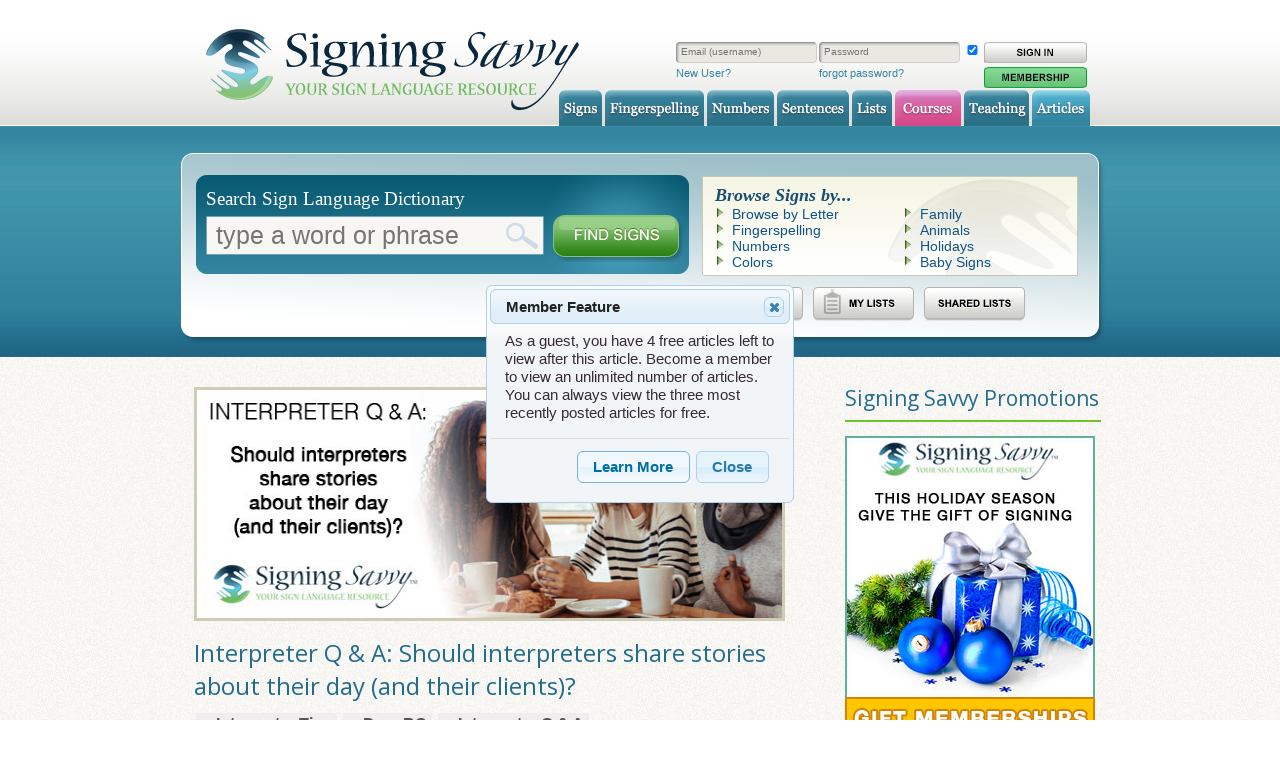

--- FILE ---
content_type: text/html; charset=UTF-8
request_url: https://www.signingsavvy.com/article/261/Interpreter+Q++A%3A+Should+interpreters+share+stories+about+their+day+and+their+clients
body_size: 9783
content:


<!DOCTYPE html>
<!--[if IE 8]> <html lang="en" class="ie8"> <![endif]-->
<!--[if IE 9]> <html lang="en" class="ie9"> <![endif]-->
<!--[if !IE]><!--> <html lang="en"> <!--<![endif]-->
<head>
	<!-- Google tag (gtag.js) -->
	<script async src="https://www.googletagmanager.com/gtag/js?id=G-17M0VWX78Q"></script>
	<script>
	  window.dataLayer = window.dataLayer || [];
	  function gtag(){dataLayer.push(arguments);}
	  gtag('js', new Date());

	  gtag('config', 'G-17M0VWX78Q');
	</script>
	<base href="https://www.signingsavvy.com/" />	<title>Interpreter Q & A: Should interpreters share stories about their day (and their clients)? | Signing Savvy Articles</title>

	<!-- Meta -->
	<meta charset="utf-8">
	<meta property="description" content="[[snip,Interpreter QA]]

This article was also published in the Spring 2018 (Issue 35 Volume 2) Edition of VIEWS Magazine from RID. VIEWS is a digital p..." /><meta property="og:description" content="[[snip,Interpreter QA]]

This article was also published in the Spring 2018 (Issue 35 Volume 2) Edition of VIEWS Magazine from RID. VIEWS is a digital p..." />	<meta name="author" content="Signing Savvy, LLC">
	<meta name="copyright" content="Signing Savvy, LLC" />
	<meta name="keywords" content="sign language, dictionary, american sign language, ASL, baby signs, signing, hearing impaired, deaf, disabilities" />

	<meta property="og:site_name" content="Signing Savvy" />
	<meta property="og:title" content="Interpreter Q & A: Should interpreters share stories about their day (and their clients)? | Signing Savvy Articles" />
	<meta property="og:locale" content="en_US" />
	<meta property="og:type" content="website" />

	<meta property="og:image" content="https://www.signingsavvy.com/images/blog/interpreterQA/interpreter-sharingStories-FB-1200.jpg"/><meta property="og:image" content="https://www.signingsavvy.com/images/blog/interpreterQA/interpreter-sharingStories-SQ-200.jpg"/>	
	<meta property="fb:app_id" content="153421804744116" />
	<meta property="fb:admins" content="508064998" />

	<!-- Favicon -->
	<link rel="icon" href="favicon.ico">
	<link rel="apple-touch-icon" href="images/app-icon.png"/>

	<!-- CSS Global Compulsory -->
	<link rel="stylesheet" href="assets/css/style.css" as="style">

	<!-- CSS Implementing Plugins -->
	<link rel="stylesheet" href="assets/plugins/animate.css" as="style">
	<link rel="stylesheet" href="assets/plugins/line-icons/line-icons.css" as="style">
	<link rel="stylesheet" href="assets/plugins/font-awesome/css/font-awesome.min.css" as="style">

	<!-- CSS Customization -->
    <link rel="stylesheet" type="text/css" href="site.css?v=20250821" as="style" />

		<!-- Web Fonts -->
	<link rel='stylesheet' type='text/css' href='//fonts.googleapis.com/css?family=Open+Sans:400,300,600&amp;subset=cyrillic,latin'>
	<link rel="stylesheet" type="text/css" href="https://fonts.googleapis.com/css?family=Cedarville+Cursive" >

	<!-- CSS Global Compulsory -->
    <link rel="stylesheet" type="text/css" href="magnific-popup/magnific-popup.css"> 
    <link rel="stylesheet" type="text/css" href="js/cupertino/jquery-ui.min.css" >
    <link rel='stylesheet' type="text/css" href='js/fullcalendar/fullcalendar.css' />
   
    <link rel="stylesheet" href="node_modules/video.js/dist/video-js.css">
    <link rel="stylesheet" href="node_modules/videojs-contrib-ads/dist/videojs.ads.css">
    <link rel="stylesheet" href="node_modules/videojs-ima/src/videojs.ima.css">

    <link rel="stylesheet" type="text/css" href="custom.css" as="style" />

	 <!-- JS Global Compulsory -->
	<script type="text/javascript" src="assets/plugins/jquery/jquery.min.js"></script>
	<script type="text/javascript" src="assets/plugins/jquery/jquery-migrate.min.js"></script>
	<script type="text/javascript" src="assets/plugins/jquery/jquery.min.js"></script>

	<script type="text/javascript" src="https://cdn.jsdelivr.net/npm/lozad/dist/lozad.min.js"></script>

	<!-- JS Customization -->
	<script type="text/javascript" src="assets/js/custom.js"></script>

	<script type="text/javascript" src="js/jquery-ui.min.js"></script>
    <script type="text/javascript" src="js/jquery.form.js"></script>

   	<script type="text/javascript" src="js/moment.min.js"></script>
    
    <script type="text/javascript" src="js/jquery-cookie/jquery.cookie.js"></script>

    <script type="text/javascript" src='js/jstz.min.js'></script>

    <script type="text/javascript" src="magnific-popup/jquery.magnific-popup.min.js"></script>
   
    <script type="text/javascript" src="ckeditor/ckeditor.js"></script>

    <script type="text/javascript" src='js/fullcalendar/fullcalendar.js'></script>

    <script type="text/javascript" src="node_modules/video.js/dist/video.js"></script>
    
    <script type="text/javascript" src="//imasdk.googleapis.com/js/sdkloader/ima3.js"></script>
    <script type="text/javascript" src="node_modules/videojs-contrib-ads/dist/videojs.ads.js"></script>
    <script type="text/javascript" src="node_modules/videojs-ima/src/videojs.ima.js"></script>
	
    <script type="text/javascript" src="js/setupPlayer4.js"></script>
    <script type="text/javascript" src="js/tabs.js"></script>

		<script type="text/javascript">
		$(document).ready(function() {
			animatedNumber();
			setInterval(function() {
				animatedNumber()
			},20000);
		});

		function animatedNumber() {
			$('.count').each(function () {
		    $(this).prop('Counter',0).animate({
		        Counter: $(this).text().replace(/\,/g,'')
		    }, {
		        duration: 5000,
		        easing: 'swing',
		        step: function (now) {
		            $(this).text(Math.ceil(now).toLocaleString());
		        }
		    	});
			});
		}

		function populateSearch(str) {
			document.getElementById("searchField").value = str;
			document.getElementById("searchField").focus();
			document.getElementById("searchField").select();
		}
	 </script>
    <link href="rss.xml" type="application/rss+xml" rel="alternate" title="Signing Savvy Articles" />
	<script type="text/javascript">
	$(document).ready(function() {

		$("body").on("click",".memberOnly",function(e) {
		  e.preventDefault();
		  var reloadDialog = $("<div>").dialog({
				modal: true,
				open: function () {
					//nothing
				},
				close: function(event, ui) {
						$(this).remove();
					},
				title: "Member Feature",
				buttons: [
				{
				  text: "Learn More",
				  click: function() {
					$( this ).dialog( "close" );
					window.location = "member";
				  }
				},
				{
				  text: "Close",
				  click: function() {
					$( this ).dialog( "close" );
				  }
				}
			  ]
			});
			reloadDialog.html("Viewing this content is a member only feature!");
		});
  });
  
  </script>
  	
    </head>
    
	
    <body id="page_article" class="bg">
        <div id="frame">
            
            <!-- Header, Navigation -->	<div id="header">
		<div id="header_inner">
			<a href="https://www.signingsavvy.com/"><h1 id="header_logo" class="hide">Signing Savvy, Your Sign Language Resource</h1></a>			
							<div id="header_login">
					<form id="sitelogin" name="login" method="post" action="https://www.signingsavvy.com/article/261/Interpreter+Q++A%3A+Should+interpreters+share+stories+about+their+day+and+their+clients" autocomplete="on" >
					<table>
						<tr><td>

					<div class="header_tb_wrapper">
						<input type="text" placeholder="Email (username)" tabindex="2" maxlength="50" name="username" id="realuser" class="real" autocorrect="off" autocapitalize="off" autocomplete="off">
					</div><!-- END header_tb_wrapper --> 

				</td><td>
					<div class="header_tb_wrapper">
						<input type="password" tabindex="3" maxlength="24" name="password" placeholder="Password" autocorrect="off" autocapitalize="off" autocomplete="off" id="realpass" class="real">
					</div><!-- END header_tb_wrapper --> 
				</td><td>
					<input type="hidden" name="login" value="1" />
					<input type="checkbox" name="remember" value="1" title="Remember me on this computer." checked />
				</td><td>
					<input type="submit" value="" />
				</td></tr>
				<tr><td>
					<a href="https://www.signingsavvy.com/member">New User?</a>
					</td><td>
						<a href="https://www.signingsavvy.com/resetpassword">forgot password?</a>
					</td><td>
					</td><td>
						<a href="https://www.signingsavvy.com/member"><img src="https://www.signingsavvy.com/images/button_membership_green.png" alt="Membership" /></a>					</td></tr>
				</table>
					
				</div><!-- END header_login --> 
							
			<!-- MAIN NAVIGATION TABS --> 
			<ul id="header_nav">
				<li><a href="https://www.signingsavvy.com/search" class="hide" id="signs">Signs</a></li>
				<li><a href="https://www.signingsavvy.com/fingerspelling" class="hide" id="fingerspelling">Fingerspelling</a></li>
				<li><a href="https://www.signingsavvy.com/numbers" class="hide" id="numbers">Numbers</a></li>
				<li><a href="https://www.signingsavvy.com/sentences" class="hide" id="sentences">Sentences</a></li>
				<li><a href="https://www.signingsavvy.com/wordlists" class="hide" id="wlists">Lists</a></li>
				<li><a href="https://www.signingsavvy.com/courses" class="hide" id="courses">Courses</a></li>


							<li><a href="https://www.signingsavvy.com/asloneonone" class="hide" id="teaching">Teaching</a></li>
			
				<li><a href="https://www.signingsavvy.com/articles" class="hide" id="article">Articles</a></li>
			</ul>
		</div><!-- END header_inner --> 
	</div><!-- END header --> 
	
	<!-- Search -->
	<div id="search">
		<div id="search_inner">
			<div id="search_content">
				<div id="search_left">
					<form name="searchsigns" method="post" action="search">
					<div id="search_left_top">
						<h2>Search Sign Language Dictionary</h2>
						<div class="search_tb_wrapper">
							<input type="text" name="search" id="searchField" tabindex="1" placeholder="type a word or phrase" value="" onClick="this.focus();this.select();" accesskey="s" autofocus />
						</div><!-- END search_tb_wrapper --> 
						<input name="find" type="hidden" value="1" />
						<input type="submit" value="" onClick="if (searchsigns.search.value=='type a word or phrase') {return false;}" />
					</div><!-- END search_left_top --> 
					</form>
					<div id="search_left_bottom">
						<!--Enter a word or phrase above and then click "Find Signs" to see how it is signed.-->
					</div><!-- END search_left_bottom --> 
				</div><!-- END search_left --> 
				<div id="search_right">
					<div id="search_right_top">
						<h2>Browse Signs by...</h2>
						<ul>
							<li><a href="https://www.signingsavvy.com/search">Browse by Letter</a></li>
							<li><a href="https://www.signingsavvy.com/fingerspelling">Fingerspelling</a></li>
							<li><a href="https://www.signingsavvy.com/numbers">Numbers</a></li>
							<li><a href="https://www.signingsavvy.com/wordlist/colors">Colors</a></li>
						</ul>
						<ul>
							<li><a href="https://www.signingsavvy.com/wordlist/family">Family</a></li>
							<li><a href="https://www.signingsavvy.com/wordlist/animals">Animals</a></li>
							<li><a href="https://www.signingsavvy.com/wordlist/holidays">Holidays</a></li>
							<li><a href="https://www.signingsavvy.com/wordlist/babysigns">Baby Signs</a></li>						
						</ul>
						<div class="clear"></div>
					</div><!-- END search_right_top --> 
					<div id="search_right_bottom">
						<!-- MAIN NAVIGATION TABS --> 
						<ul id="list_nav">
							<li ><a href="https://www.signingsavvy.com/wordlist/savvy" class="hide" id="list-savvy">Signs</a></li>
							<li ><a href="https://www.signingsavvy.com/wordlist/my" class="hide" id="list-my">Fingerspelling</a></li>
							<li ><a href="https://www.signingsavvy.com/wordlist/shared" class="hide" id="list-shared">Numbers</a></li>
						</ul>
						<!--<a href="wordlist/shared"><img src="images/shared_btn.png" alt="Shared Lists" /></a>
						<a href="wordlist/my"><img src="images/my_btn.png" alt="My Lists" /></a>
						<a href="member"><img src="images/membership_btn.png" alt="Membership" /></a>-->
					</div><!-- END search_right_bottom --> 
				</div><!-- END search_right --> 
				<div class="clear"></div>
			</div><!-- END search_content --> 
		</div><!-- END search_inner --> 
	</div><!-- END search --> 
	
	<script type="text/javascript">
	  	document.getElementById("searchField").focus();
		document.getElementById("searchField").select();
	</script>
	
	            
            <!-- Main, Index -->
            <div id="main" class="index">

            <!-- Main, Index -->
                <div id="main_content">
                    <div id="main_content_inner">
                        <div id="main_page_left">
                            <div class="content_module">
								<div class="blog_module">
	                            	<div class="blog_post blog_membersonly"><p class="blog-overview-image"><img alt="Interpreter Q & A: Should interpreters share stories about their day (and their clients)?" class="lozad" data-src="https://www.signingsavvy.com/images/blog/interpreterQA/interpreter-sharingStories-SS-600.jpg" /></p><h2>Interpreter Q & A: Should interpreters share stories about their day (and their clients)?</h2><div class="blog-tags"><div class="blog-tag"><a href="articles?tag=5"><img src="images/tag.png" width="12" height="12">Interpreter Tips</a></div><div class="blog-tag"><a href="articles?tag=7"><img src="images/tag.png" width="12" height="12">Dear BC</a></div><div class="blog-tag"><a href="articles?tag=18"><img src="images/tag.png" width="12" height="12">Interpreter Q & A</a></div></div><div class="blog-author-intro"><p><span class="blog-author">By <a href="blog?category=0&author=93425">Brenda Cartwright</a></span><br>Friday, June 8, 2018</p><p>This article is written by Brenda Cartwright (BC). Brenda is a Coda, seasoned interpreter, a master teacher and a <a href="https://www.signingsavvy.com/team/blogauthors/brendacartwright">well known author</a>.&nbsp;BC also contributes <a href="https://www.signingsavvy.com/articles?category=0&amp;author=93425">numerous blog articles</a> for Signing Savvy.</p></div><div class="blog_story"><!DOCTYPE html PUBLIC "-//W3C//DTD HTML 4.0 Transitional//EN" "http://www.w3.org/TR/REC-html40/loose.dtd">
<!--?xml encoding="utf-8" ?--><html><body><p><em><p><em>This article is part of our "Dear BC, Interpreter Q &amp; A” series, which answers questions on interpreting and Deaf culture from multiple perspectives. There isn’t always one “right” answer to every question, and different people have different opinions on how to handle different scenarios. That is why more than one perspective is provided in this series, however, more opinions always exist. These perspectives are gathered from talking with experienced interpreters and deaf consumers from across the United States and Canada and do not solely come from the author.</em></p></em></p>

<p><em>This article was also published in the Spring 2018 (Issue 35 Volume 2) Edition of VIEWS Magazine from RID. VIEWS is a digital publication distributed quarterly by the Registry of Interpreters for the Deaf (RID) and dedicated to the interpreting profession. The magazine includes RID member spotlights, announcements from the RID board, and engaging stories about issues impacting the interpreting community. <a href="https://www.signingsavvy.com/l/drive.google.com/drive/folders/1X05-d8Z5R0bZpaSdwft1ZCKbucqMBLyR" target="_blank">See this article (on page 14) and more in the Spring 2018 Edition of VIEWS Magazine from RID.</a></em></p>

<div class="blog-featureBox"><span style="font-family: 'Cedarville Cursive', cursive; font-size: large;">Dear BC,</span>

<p>My neighbor is an interpreter and she was telling me about all the gory things she has to face on a daily basis as an interpreter: feces, fungus, blood, naked bodies, nasty smells, foul language etc... No names of clients were disclosed but I couldn’t help but wonder how Deaf people would feel if they knew that she was talking and laughing about them. I remember when I was in the hospital, I was so sick I puked. I’m sure my poop stunk. I’m sure I looked like crap. I hope my nurses didn’t talk about me. I think the same should apply to interpreters. What is your opinion about this?</p>

<p style="font-family: 'Cedarville Cursive', cursive; font-size: large;">Sincerely,<br>
Uneasy Neighbor</p>
</div>
<iframe allow="autoplay; encrypted-media" allowfullscreen="" frameborder="0" height="315" src="https://www.youtube-nocookie.com/embed/8iyRPWobNyE?rel=0" width="560"></iframe>

<p><em>The video features a full interpretation of what is discussed in this article.</em></p>

<p></p>

<h2>An Experienced Interpreter's Perspective:</h2>

<p>It certainly sounds like this interpreter enjoys telling these stories because of their sensationalism and for her own "visceral kicks." If I heard an interpreter telling stories about Deaf clients in their most vulnerable moments, I would ask her straight out "Where’s your compassion?! Where’s your discretion?!" Interpreting is a job. We are there to work, not to collect stories to impress our friends.</p>

<h2>An Experienced Deaf Consumer's Perspective:</h2>

<p>This interpreter showed a complete lack of respect for her clients. We are vulnerable and dependent on interpreters during some of the most scary and embarrassing moments of our lives. What was this interpreter’s intention? Yes, there are indeed unsavory and upsetting aspects of the job. But, telling stories and laughing about us is oppressive.</p>

<p>What's your perspective? Share your thoughts in the comments below.</p></body></html>
</div><p class="clear"><a class="blog_btn" id="blog-btn-261">View/Add Comments (2 comments)</a></p><div id="blog-comments-261" style="display:none;"><div id="blog-comments"><h3>Comments</h3><div class="comment" id="comment-261-486"><h3>unprofessional</h3><p class="post"><img src="graphics/profile-icons/profile-guest.jpg" alt="Signing Savvy Registered Guest" class="profile-icon-image" /> </p><div class="comment-story"><p><span class="profile-user-fname">Sherry-Lynn</span><span class="comment-date-posted">Tuesday, June 12, 2018</span> </p><p><p>I am the parent of a son who has physical disabilities and do not feel that it is my place to tell intimate/ potentially sensitive details of his life experiences. They are not my stories to share, regardless of his my relationship to him.&nbsp;</p>

<p>I have also been employed as a Deafblind Intervenor for many years now, and prior to that I worked with adults with developmental disabilities and teens with dual diagnoses. I would never&nbsp;dream, then or now,&nbsp;&nbsp;of sharing the intimate details of my day with any client with friends. Those are THEIR stories to tell, if they so choose...NOT mine.&nbsp;</p>

<p>As&nbsp;a professional, there are confidentiality standards that I am obligated to uphold...and from an ethical standpoint, I must maintain respect for the dignity and privacy of my clients at all times.&nbsp;</p>

<p>&nbsp;</p></p></div> <!-- END comment-story --><div class="sub-comment" id="save-comment-261-486" style="display:none;"><p>You must be a member to add comments. If you already are, please login. If not, <a href="member">become a member</a> now.</p></div> <!-- END sub-comment --></div> <!-- END comment --><div class="comment" id="comment-261-487"><h3>Maybe she was just venting</h3><p class="post"><img src="graphics/profile-icons/profile-member.jpg" alt="Signing Savvy Member" class="profile-icon-image" /> </p><div class="comment-story"><p><span class="profile-user-fname">Savvy User Apryl N</span><span class="comment-date-posted">Monday, June 18, 2018</span> </p><p><p>While I do appreciate the idea of privacy, confidentiality and compassion, no where did the OP say that the interpreter was laughing at her clients. She was rehashing her day and the things she had seen. I know that in my job (NOT an interpreter) I do it all the time, as do most of the people I know. Never would I use that as an opportunity to make fun of someone or their need, and I think that is unprofessional and insensitive. But, if she only said, &#39;this is what I saw/heard/felt&#39;, I have to wonder: why don&#39;t you let her know, &#39;I don&#39;t care to hear those stories&#39;?&nbsp;</p>

<p>&nbsp;</p></p></div> <!-- END comment-story --><div class="sub-comment" id="save-comment-261-487" style="display:none;"><p>You must be a member to add comments. If you already are, please login. If not, <a href="member">become a member</a> now.</p></div> <!-- END sub-comment --></div> <!-- END comment --><form class="comment-button-reply" id="add-comment-261-0" method="get">
			<input type="image" name="submit" src="images/buttons/comments/btn_addcomment_norm.png" alt="Reply">
		</form><script type="text/javascript">
		$(document).ready(function(){
			$("#add-comment-261-0").submit(function (event) {
				event.preventDefault();
				$("#save-comment-261-0").slideToggle("slow");
				$("#save-comment-261-0 #title").focus();
			});
		});
	 </script><div id="save-comment-261-0" style="display:none;"><p>You must be a member to add comments. If you already are, please login. If not, <a href="member">become a member</a> now.</p></div></div><script type="text/javascript">
				$(document).ready(function(){
					$("#blog-btn-261").click(function (event) {
						$("#blog-comments-261").slideToggle("slow");
					});
				});
			</script></div><!-- END blog-comments-261 --><div class="blog-author-bio"><h3>About the Author</h3><p style="clear:both;"><img alt="Brenda Cartwright" class="blog-author-photo" src="/images/team/BrendaCartwright-bw-200s.jpg" style="float: left; margin-right: 10px; height: 100px; width: 100px;" />Brenda Cartwright is a Coda, seasoned interpreter, a master teacher, well known presenter, and author of several best selling sign language and interpreting textbooks from the RID Press. For 35 years Brenda was the Chair of the Sign Language Interpreter Program at Lansing Community College in Lansing, Michigan.</p><a href="team/blogauthors/brendacartwright">More about BC</a>&nbsp;&nbsp;|&nbsp;&nbsp;<a href="articles?category=0&author=93425">Articles by BC</a></div><div class="blog-relatedArticles"><h3>Related Articles</h3><ul><li><a href="article/184/Interpreter+4-1-1%3A+What+to+Pack+in+Your+Interpreter+Bag"><img class="lozad" alt="Interpreter 4-1-1: What to Pack in Your Interpreter Bag" data-src="https://www.signingsavvy.com/images/blog/interpreter-bag-SQ-200.jpg" width="150" height="150" />Interpreter 4-1-1: What to Pack in Your Interpreter Bag</a></li><li><a href="article/197/Interpreter+Q++A%3A+Asking+Questions+vs.+Being+Nosey"><img class="lozad" alt="Interpreter Q & A: Asking Questions vs. Being Nosey" data-src="https://www.signingsavvy.com/images/blog/interpreterQA/interpreter-noisy-SQ-200.jpg" width="150" height="150" />Interpreter Q & A: Asking Questions vs. Being Nosey</a></li><li><a href="article/213/Signs+That+Are+Close...+But+Not+the+Same+-+Set+6"><img class="lozad" alt="Signs That Are Close... But Not the Same - Set 6" data-src="https://signingsavvy.com/images/blog/closebutdifferent/closebutdifferent-set6-SQ-200.jpg" width="150" height="150" />Signs That Are Close... But Not the Same - Set 6</a></li><li><a href="article/226/Living+Loud%3A+Charles+Nicolle+-+First+Deaf+Nobel+Award+Recipient"><img class="lozad" alt="Living Loud: Charles Nicolle - First Deaf Nobel Award Recipient" data-src="https://www.signingsavvy.com/images/blog/bio/bio-CharlesNicolle-SQ-200.jpg" width="150" height="150" />Living Loud: Charles Nicolle - First Deaf Nobel Award Recipient</a></li><li><a href="article/228/Avoiding+Stereotypes+with+Gender+when+Teaching+Sign+Language"><img class="lozad" alt="Avoiding Stereotypes with Gender when Teaching Sign Language" data-src="https://signingsavvy.com/images/blog/gender-SQ-200.jpg" width="150" height="150" />Avoiding Stereotypes with Gender when Teaching Sign Language</a></li><li><a href="article/235/The+Importance+of+Early+Exposure+to+American+Sign+Language+with+Deaf+Children"><img class="lozad" alt="The Importance of Early Exposure to American Sign Language with Deaf Children" data-src="https://signingsavvy.com/images/blog/importanceASL-SQ-200.jpg" width="150" height="150" />The Importance of Early Exposure to American Sign Language with Deaf Children</a></li></ul></div><div class="clear"></div></div><!-- END blog_post --><script>
				function blogArticlesRemaining() {
					var reloadDialog = $("<div>").dialog({
						modal: false,
						open: function () {
							//nothing
						},
						close: function(event, ui) {
								$(this).remove();
							},
						title: "Member Feature",
						buttons: [
						{
						  text: "Learn More",
						  click: function() {
							$( this ).dialog( "close" );
							window.location = "member";
						  }
						},
						{
						  text: "Close",
						  click: function() {
							$( this ).dialog( "close" );
						  }
						}
					  ]
					});
					reloadDialog.html("As a guest, you have 4 free articles left to view after this article. Become a member to view an unlimited number of articles. You can always view the three most recently posted articles for free.");
				}
				setTimeout(blogArticlesRemaining,1000);		
			</script>                          
								</div>
							</div>
							
                            <div style="border: 2px solid #3688a3;"><p style="font-size: small; text-align: center; color: #3688a3;">ADVERTISEMENTS</p>
	<script async src="https://pagead2.googlesyndication.com/pagead/js/adsbygoogle.js?client=ca-pub-2927548798219182"></script>
<!-- Responsive ad -->
<ins class="adsbygoogle"
     style="display:block"
     data-ad-client="ca-pub-2927548798219182"
     data-ad-slot="3539963767"
     data-ad-format="auto"
     data-full-width-responsive="true"></ins>
<script>
(adsbygoogle = window.adsbygoogle || []).push({});
</script><br></div> 
                        </div>
                        <div id="main_page_right">
                            <div class="blog_nav"><h2>Signing Savvy Promotions</h2><br><a href="https://www.signingsavvy.com/gift"><img src="images/ads/ad-giftmembership.jpg" width="250" height="310" alt="Gift Memberships"></a><br /><br /><a href="https://www.signingsavvy.com/l/www.signingsavvy.com/sotd"><img style="border: 2px solid #3688a3;" src="images/ads/ad-sotd2.png" width="250" height="150" alt="SOTD ASL gloss video"></a><br /><br><a href="https://www.signingsavvy.com/l/www.signingsavvy.com/asloneonone"><img style="border: 2px solid #3688a3;" src="images/ads/ad_teaching.jpg" width="250" height="300" alt="Savvy Teaching"></a><br /><h2>Search Articles</h2><div class="blog_search"><form id="search_blog" method="post" action="article"><input class="search_blog_input" type="text" placeholder="Search" name="blogsearch" value=""><input class="search_blog_button" type="submit" value="Go"></div></form><h2>Article Tags</h2><div class="blog_tag_link"><dl><a href="articles/tag/Close+But+Not+the+Same"><dt><i class="fa fa-tags"></i></dt><dd>Close But Not the Same</dd></a></dl><dl><a href="articles/tag/Cooking+Up+Language+with+Signs"><dt><i class="fa fa-tags"></i></dt><dd>Cooking Up Language with Signs</dd></a></dl><dl><a href="articles/tag/Deaf+Culture"><dt><i class="fa fa-tags"></i></dt><dd>Deaf Culture</dd></a></dl><dl><a href="articles/tag/Deafblind"><dt><i class="fa fa-tags"></i></dt><dd>Deafblind</dd></a></dl><dl><a href="articles/tag/Dear+BC"><dt><i class="fa fa-tags"></i></dt><dd>Dear BC</dd></a></dl><dl><a href="articles/tag/Fingerspelling+Tips"><dt><i class="fa fa-tags"></i></dt><dd>Fingerspelling Tips</dd></a></dl><dl><a href="articles/tag/General+Interest"><dt><i class="fa fa-tags"></i></dt><dd>General Interest</dd></a></dl><dl><a href="articles/tag/How+do+you+sign"><dt><i class="fa fa-tags"></i></dt><dd>How do you sign</dd></a></dl><dl><a href="articles/tag/Interpreter+4-1-1"><dt><i class="fa fa-tags"></i></dt><dd>Interpreter 4-1-1</dd></a></dl><dl><a href="articles/tag/Interpreter+Q+%26+A"><dt><i class="fa fa-tags"></i></dt><dd>Interpreter Q & A</dd></a></dl><dl><a href="articles/tag/Interpreter+Tips"><dt><i class="fa fa-tags"></i></dt><dd>Interpreter Tips</dd></a></dl><dl><a href="articles/tag/Learning+Tips"><dt><i class="fa fa-tags"></i></dt><dd>Learning Tips</dd></a></dl><dl><a href="articles/tag/Literacy"><dt><i class="fa fa-tags"></i></dt><dd>Literacy</dd></a></dl><dl><a href="articles/tag/Living+Loud+Biography"><dt><i class="fa fa-tags"></i></dt><dd>Living Loud Biography</dd></a></dl><dl><a href="articles/tag/Number+Tips"><dt><i class="fa fa-tags"></i></dt><dd>Number Tips</dd></a></dl><dl><a href="articles/tag/Praise+From+Learners"><dt><i class="fa fa-tags"></i></dt><dd>Praise From Learners</dd></a></dl><dl><a href="articles/tag/Recipes"><dt><i class="fa fa-tags"></i></dt><dd>Recipes</dd></a></dl><dl><a href="articles/tag/Signing+Children%E2%80%99s+Books"><dt><i class="fa fa-tags"></i></dt><dd>Signing Children’s Books</dd></a></dl><dl><a href="articles/tag/Signing+Dates"><dt><i class="fa fa-tags"></i></dt><dd>Signing Dates</dd></a></dl><dl><a href="articles/tag/Teaching+Tips"><dt><i class="fa fa-tags"></i></dt><dd>Teaching Tips</dd></a></dl><dl><a href="articles/tag/Thanksgiving"><dt><i class="fa fa-tags"></i></dt><dd>Thanksgiving</dd></a></dl><dl><a href="articles/tag/Vocabulary+Builders"><dt><i class="fa fa-tags"></i></dt><dd>Vocabulary Builders</dd></a></dl></div><h2>Recent Articles</h2><div class="blog_nav_link"><dl><dt><a href="article/449/Signing+Dates+%E2%80%93+Signing+the+Day+of+the+Week"><img src="https://www.signingsavvy.com/images/blog/learningtips/learning-signingdates-dayofweek-SQ-200.png"></a></dt><dd><a href="article/449/Signing+Dates+%E2%80%93+Signing+the+Day+of+the+Week">Signing Dates – Signing the Day of the Week</a></dd></dl></div><div class="blog_nav_link"><dl><dt><a href="article/337/Top+Thanksgiving+Tip%3A+Better+Conversations+Using+Sign+Language"><img src="https://www.signingsavvy.com/images/blog/thanksgivingTable-SQ-200.png"></a></dt><dd><a href="article/337/Top+Thanksgiving+Tip%3A+Better+Conversations+Using+Sign+Language">Top Thanksgiving Tip: Better Conversations Using Sign Language</a></dd></dl></div><div class="blog_nav_link"><dl><dt><a href="article/424/Signing+Dates+%E2%80%93+Signing+Years"><img src="https://www.signingsavvy.com/images/blog/learningtips/learning-signingdates-years-SQ-200.jpg"></a></dt><dd><a href="article/424/Signing+Dates+%E2%80%93+Signing+Years">Signing Dates – Signing Years</a></dd></dl></div><div class="blog_nav_link"><dl><dt><a href="article/419/Signs+That+Are+Close...+But+Not+the+Same+%E2%80%94+Holidays"><img src="https://www.signingsavvy.com/images/blog/closebutdifferent/closebutdifferent-holidays-SQ-200.jpg"></a></dt><dd><a href="article/419/Signs+That+Are+Close...+But+Not+the+Same+%E2%80%94+Holidays">Signs That Are Close... But Not the Same — Holidays</a></dd></dl></div><div class="blog_nav_link"><dl><dt><a href="article/455/Sign+Like+a+World+Series+Champion"><img src="https://www.signingsavvy.com/images/blog/baseball/baseball-SQ-200.png"></a></dt><dd><a href="article/455/Sign+Like+a+World+Series+Champion">Sign Like a World Series Champion</a></dd></dl></div><h2>Advertisements</h2><br>
	<script async src="https://pagead2.googlesyndication.com/pagead/js/adsbygoogle.js?client=ca-pub-2927548798219182"></script>
<!-- Responsive ad -->
<ins class="adsbygoogle"
     style="display:block"
     data-ad-client="ca-pub-2927548798219182"
     data-ad-slot="3539963767"
     data-ad-format="auto"
     data-full-width-responsive="true"></ins>
<script>
(adsbygoogle = window.adsbygoogle || []).push({});
</script><br></div>                        </div>
                        <div class="clear"></div>
                    </div>
                </div>
            
            <!-- Footer -->
            	
	<div id="footer">
		<div id="footer_inner">
			<div id="footer_logo">
				<a href="https://www.signingsavvy.com/"><img src="https://www.signingsavvy.com/images/footer_logo.gif" alt="sslogo"></a>
			</div><!-- END footer_logo --> 
			<div id="footer_copyright">
					<div id="show_social">
	<a type="application/rss+xml" href="https://www.signingsavvy.com/rss.xml" title="rss feed"><img src="https://www.signingsavvy.com/graphics/social-icons/rss-32x32.png" width="32" height="32" alt="rss feed" /></a>
	
	<a href="https://www.facebook.com/pages/Signing-Savvy-Your-Sign-Language-Resource/73745154379" target="_blank" title="facebook page"><img src="https://www.signingsavvy.com/graphics/social-icons/facebook-32x32.png" width="32" height="32" alt="facebook page" /></a>
	
	<a href="https://twitter.com/SigningSavvy" target="_blank" title="twitter page"><img src="https://www.signingsavvy.com/graphics/social-icons/twitter-32x32.png" width="32" height="32" alt="twitter page" /></a>

	<a href="https://www.youtube.com/user/SigningSavvy" target="_blank" title="youtube channel"><img src="https://www.signingsavvy.com/graphics/social-icons/youtube-32x32.png" width="32" height="32" alt="youtube channel" /></a>
	
	<a href="https://apps.apple.com/us/app/signing-savvy-member-app/id435948786" target="_blank" title="Mobile Member App available in App Store"><img src="https://www.signingsavvy.com/images/Download_App_Store.png" width="92" height="32" alt="Apple App Store" /></a>

	<a href="https://play.google.com/store/apps/details?id=com.signingsavvy.mobile" target="_blank" title="Mobile Member App available in Google Play"><img src="https://www.signingsavvy.com/images/google-play-badge.png" width="96" height="32" alt="Google Play" /></a>
	
	<a href="gift" title="Purchase a Signing Savvy Gift Membership"><img src="https://www.signingsavvy.com/images/givegift.gif" width="92" height="32" alt="Gift" /></a>
	
	</div>
	Copyright 2025 Signing Savvy, LLC.  All Rights Reserved. Signing Savvy is Deaf, Coda, and educator owned.			</div><!-- END footer_copyright -->
			<div id="footer_nav">
				<ul>
					<li><a href="https://www.signingsavvy.com/">Home</a>&nbsp;|&nbsp;</li>
					<li><a href="https://www.signingsavvy.com/search">Signs</a>&nbsp;|&nbsp;</li>
					<li><a href="https://www.signingsavvy.com/fingerspelling">Fingerspelling</a>&nbsp;|&nbsp;</li>
					<li><a href="https://www.signingsavvy.com/numbers">Numbers</a>&nbsp;|&nbsp;</li>
					<li><a href="https://www.signingsavvy.com/sentences">Sentences</a>&nbsp;|&nbsp;</li>
					<li><a href="https://www.signingsavvy.com/wordlists">Lists</a>&nbsp;|&nbsp;</li>
					<li><a href="https://www.signingsavvy.com/courses">Courses</a>&nbsp;|&nbsp;</li>
					<li><a href="https://www.signingsavvy.com/asloneonone">Teaching</a>&nbsp;|&nbsp;</li>
					<li><a href="https://www.signingsavvy.com/articles">Articles</a>&nbsp;|&nbsp;</li>

					<li><a href="https://www.signingsavvy.com/features">Features</a>&nbsp;|&nbsp;</li>
				
					<li><a href="https://www.signingsavvy.com/about">About Us</a>&nbsp;|&nbsp;</li>

					<li><a href="https://www.signingsavvy.com/faq">FAQ</a>&nbsp;|&nbsp;</li>

					<li><a href="https://www.signingsavvy.com/teacherresources">Teachers</a>&nbsp;|&nbsp;</li>

					<li><a href="https://www.signingsavvy.com/requirements">System Requirements</a>&nbsp;|&nbsp;</li>
					<li><a href="https://www.signingsavvy.com/mobile">Mobile Apps</a>&nbsp;|&nbsp;</li>
					
					<li><a href="https://www.signingsavvy.com/termsofservice">Terms of Service</a>&nbsp;|&nbsp;</li>
					<li><a href="https://www.signingsavvy.com/privacypolicy">Privacy Policy</a>&nbsp;|&nbsp;</li>
					<li><a href="https://www.signingsavvy.com/contact">Contact Us</a>&nbsp;|&nbsp;</li>
					<li><a href="https://www.signingsavvy.com/link">Link to Us</a>&nbsp;|&nbsp;</li>
					<li><a href="https://www.signingsavvy.com/recommendation">Recommend Us</a>&nbsp;|&nbsp;</li>
					<li><a href="https://www.signingsavvy.com/member">Membership</a></li>
									</ul>
			</div>
			
			
		</div><!-- END footer_inner --> 

	</div><!-- END footer --> 

	<script async defer src="//assets.pinterest.com/js/pinit.js"></script>

	        </div> <!-- END frame -->       
    </body>
</html>

<script type="text/javascript">
			const observer = lozad(); // lazy loads elements
			observer.observe();
		 </script>


--- FILE ---
content_type: text/html; charset=utf-8
request_url: https://www.youtube-nocookie.com/embed/8iyRPWobNyE?rel=0
body_size: 70301
content:
<!DOCTYPE html><html lang="en" dir="ltr" data-cast-api-enabled="true"><head><meta name="viewport" content="width=device-width, initial-scale=1"><meta name="robots" content="noindex"><script nonce="_8tEThXTFamQWML5t21ETA">if ('undefined' == typeof Symbol || 'undefined' == typeof Symbol.iterator) {delete Array.prototype.entries;}</script><style name="www-roboto" nonce="OQ4R0TTpujNFT6zUJ9_dlA">@font-face{font-family:'Roboto';font-style:normal;font-weight:400;font-stretch:100%;src:url(//fonts.gstatic.com/s/roboto/v48/KFO7CnqEu92Fr1ME7kSn66aGLdTylUAMa3GUBHMdazTgWw.woff2)format('woff2');unicode-range:U+0460-052F,U+1C80-1C8A,U+20B4,U+2DE0-2DFF,U+A640-A69F,U+FE2E-FE2F;}@font-face{font-family:'Roboto';font-style:normal;font-weight:400;font-stretch:100%;src:url(//fonts.gstatic.com/s/roboto/v48/KFO7CnqEu92Fr1ME7kSn66aGLdTylUAMa3iUBHMdazTgWw.woff2)format('woff2');unicode-range:U+0301,U+0400-045F,U+0490-0491,U+04B0-04B1,U+2116;}@font-face{font-family:'Roboto';font-style:normal;font-weight:400;font-stretch:100%;src:url(//fonts.gstatic.com/s/roboto/v48/KFO7CnqEu92Fr1ME7kSn66aGLdTylUAMa3CUBHMdazTgWw.woff2)format('woff2');unicode-range:U+1F00-1FFF;}@font-face{font-family:'Roboto';font-style:normal;font-weight:400;font-stretch:100%;src:url(//fonts.gstatic.com/s/roboto/v48/KFO7CnqEu92Fr1ME7kSn66aGLdTylUAMa3-UBHMdazTgWw.woff2)format('woff2');unicode-range:U+0370-0377,U+037A-037F,U+0384-038A,U+038C,U+038E-03A1,U+03A3-03FF;}@font-face{font-family:'Roboto';font-style:normal;font-weight:400;font-stretch:100%;src:url(//fonts.gstatic.com/s/roboto/v48/KFO7CnqEu92Fr1ME7kSn66aGLdTylUAMawCUBHMdazTgWw.woff2)format('woff2');unicode-range:U+0302-0303,U+0305,U+0307-0308,U+0310,U+0312,U+0315,U+031A,U+0326-0327,U+032C,U+032F-0330,U+0332-0333,U+0338,U+033A,U+0346,U+034D,U+0391-03A1,U+03A3-03A9,U+03B1-03C9,U+03D1,U+03D5-03D6,U+03F0-03F1,U+03F4-03F5,U+2016-2017,U+2034-2038,U+203C,U+2040,U+2043,U+2047,U+2050,U+2057,U+205F,U+2070-2071,U+2074-208E,U+2090-209C,U+20D0-20DC,U+20E1,U+20E5-20EF,U+2100-2112,U+2114-2115,U+2117-2121,U+2123-214F,U+2190,U+2192,U+2194-21AE,U+21B0-21E5,U+21F1-21F2,U+21F4-2211,U+2213-2214,U+2216-22FF,U+2308-230B,U+2310,U+2319,U+231C-2321,U+2336-237A,U+237C,U+2395,U+239B-23B7,U+23D0,U+23DC-23E1,U+2474-2475,U+25AF,U+25B3,U+25B7,U+25BD,U+25C1,U+25CA,U+25CC,U+25FB,U+266D-266F,U+27C0-27FF,U+2900-2AFF,U+2B0E-2B11,U+2B30-2B4C,U+2BFE,U+3030,U+FF5B,U+FF5D,U+1D400-1D7FF,U+1EE00-1EEFF;}@font-face{font-family:'Roboto';font-style:normal;font-weight:400;font-stretch:100%;src:url(//fonts.gstatic.com/s/roboto/v48/KFO7CnqEu92Fr1ME7kSn66aGLdTylUAMaxKUBHMdazTgWw.woff2)format('woff2');unicode-range:U+0001-000C,U+000E-001F,U+007F-009F,U+20DD-20E0,U+20E2-20E4,U+2150-218F,U+2190,U+2192,U+2194-2199,U+21AF,U+21E6-21F0,U+21F3,U+2218-2219,U+2299,U+22C4-22C6,U+2300-243F,U+2440-244A,U+2460-24FF,U+25A0-27BF,U+2800-28FF,U+2921-2922,U+2981,U+29BF,U+29EB,U+2B00-2BFF,U+4DC0-4DFF,U+FFF9-FFFB,U+10140-1018E,U+10190-1019C,U+101A0,U+101D0-101FD,U+102E0-102FB,U+10E60-10E7E,U+1D2C0-1D2D3,U+1D2E0-1D37F,U+1F000-1F0FF,U+1F100-1F1AD,U+1F1E6-1F1FF,U+1F30D-1F30F,U+1F315,U+1F31C,U+1F31E,U+1F320-1F32C,U+1F336,U+1F378,U+1F37D,U+1F382,U+1F393-1F39F,U+1F3A7-1F3A8,U+1F3AC-1F3AF,U+1F3C2,U+1F3C4-1F3C6,U+1F3CA-1F3CE,U+1F3D4-1F3E0,U+1F3ED,U+1F3F1-1F3F3,U+1F3F5-1F3F7,U+1F408,U+1F415,U+1F41F,U+1F426,U+1F43F,U+1F441-1F442,U+1F444,U+1F446-1F449,U+1F44C-1F44E,U+1F453,U+1F46A,U+1F47D,U+1F4A3,U+1F4B0,U+1F4B3,U+1F4B9,U+1F4BB,U+1F4BF,U+1F4C8-1F4CB,U+1F4D6,U+1F4DA,U+1F4DF,U+1F4E3-1F4E6,U+1F4EA-1F4ED,U+1F4F7,U+1F4F9-1F4FB,U+1F4FD-1F4FE,U+1F503,U+1F507-1F50B,U+1F50D,U+1F512-1F513,U+1F53E-1F54A,U+1F54F-1F5FA,U+1F610,U+1F650-1F67F,U+1F687,U+1F68D,U+1F691,U+1F694,U+1F698,U+1F6AD,U+1F6B2,U+1F6B9-1F6BA,U+1F6BC,U+1F6C6-1F6CF,U+1F6D3-1F6D7,U+1F6E0-1F6EA,U+1F6F0-1F6F3,U+1F6F7-1F6FC,U+1F700-1F7FF,U+1F800-1F80B,U+1F810-1F847,U+1F850-1F859,U+1F860-1F887,U+1F890-1F8AD,U+1F8B0-1F8BB,U+1F8C0-1F8C1,U+1F900-1F90B,U+1F93B,U+1F946,U+1F984,U+1F996,U+1F9E9,U+1FA00-1FA6F,U+1FA70-1FA7C,U+1FA80-1FA89,U+1FA8F-1FAC6,U+1FACE-1FADC,U+1FADF-1FAE9,U+1FAF0-1FAF8,U+1FB00-1FBFF;}@font-face{font-family:'Roboto';font-style:normal;font-weight:400;font-stretch:100%;src:url(//fonts.gstatic.com/s/roboto/v48/KFO7CnqEu92Fr1ME7kSn66aGLdTylUAMa3OUBHMdazTgWw.woff2)format('woff2');unicode-range:U+0102-0103,U+0110-0111,U+0128-0129,U+0168-0169,U+01A0-01A1,U+01AF-01B0,U+0300-0301,U+0303-0304,U+0308-0309,U+0323,U+0329,U+1EA0-1EF9,U+20AB;}@font-face{font-family:'Roboto';font-style:normal;font-weight:400;font-stretch:100%;src:url(//fonts.gstatic.com/s/roboto/v48/KFO7CnqEu92Fr1ME7kSn66aGLdTylUAMa3KUBHMdazTgWw.woff2)format('woff2');unicode-range:U+0100-02BA,U+02BD-02C5,U+02C7-02CC,U+02CE-02D7,U+02DD-02FF,U+0304,U+0308,U+0329,U+1D00-1DBF,U+1E00-1E9F,U+1EF2-1EFF,U+2020,U+20A0-20AB,U+20AD-20C0,U+2113,U+2C60-2C7F,U+A720-A7FF;}@font-face{font-family:'Roboto';font-style:normal;font-weight:400;font-stretch:100%;src:url(//fonts.gstatic.com/s/roboto/v48/KFO7CnqEu92Fr1ME7kSn66aGLdTylUAMa3yUBHMdazQ.woff2)format('woff2');unicode-range:U+0000-00FF,U+0131,U+0152-0153,U+02BB-02BC,U+02C6,U+02DA,U+02DC,U+0304,U+0308,U+0329,U+2000-206F,U+20AC,U+2122,U+2191,U+2193,U+2212,U+2215,U+FEFF,U+FFFD;}@font-face{font-family:'Roboto';font-style:normal;font-weight:500;font-stretch:100%;src:url(//fonts.gstatic.com/s/roboto/v48/KFO7CnqEu92Fr1ME7kSn66aGLdTylUAMa3GUBHMdazTgWw.woff2)format('woff2');unicode-range:U+0460-052F,U+1C80-1C8A,U+20B4,U+2DE0-2DFF,U+A640-A69F,U+FE2E-FE2F;}@font-face{font-family:'Roboto';font-style:normal;font-weight:500;font-stretch:100%;src:url(//fonts.gstatic.com/s/roboto/v48/KFO7CnqEu92Fr1ME7kSn66aGLdTylUAMa3iUBHMdazTgWw.woff2)format('woff2');unicode-range:U+0301,U+0400-045F,U+0490-0491,U+04B0-04B1,U+2116;}@font-face{font-family:'Roboto';font-style:normal;font-weight:500;font-stretch:100%;src:url(//fonts.gstatic.com/s/roboto/v48/KFO7CnqEu92Fr1ME7kSn66aGLdTylUAMa3CUBHMdazTgWw.woff2)format('woff2');unicode-range:U+1F00-1FFF;}@font-face{font-family:'Roboto';font-style:normal;font-weight:500;font-stretch:100%;src:url(//fonts.gstatic.com/s/roboto/v48/KFO7CnqEu92Fr1ME7kSn66aGLdTylUAMa3-UBHMdazTgWw.woff2)format('woff2');unicode-range:U+0370-0377,U+037A-037F,U+0384-038A,U+038C,U+038E-03A1,U+03A3-03FF;}@font-face{font-family:'Roboto';font-style:normal;font-weight:500;font-stretch:100%;src:url(//fonts.gstatic.com/s/roboto/v48/KFO7CnqEu92Fr1ME7kSn66aGLdTylUAMawCUBHMdazTgWw.woff2)format('woff2');unicode-range:U+0302-0303,U+0305,U+0307-0308,U+0310,U+0312,U+0315,U+031A,U+0326-0327,U+032C,U+032F-0330,U+0332-0333,U+0338,U+033A,U+0346,U+034D,U+0391-03A1,U+03A3-03A9,U+03B1-03C9,U+03D1,U+03D5-03D6,U+03F0-03F1,U+03F4-03F5,U+2016-2017,U+2034-2038,U+203C,U+2040,U+2043,U+2047,U+2050,U+2057,U+205F,U+2070-2071,U+2074-208E,U+2090-209C,U+20D0-20DC,U+20E1,U+20E5-20EF,U+2100-2112,U+2114-2115,U+2117-2121,U+2123-214F,U+2190,U+2192,U+2194-21AE,U+21B0-21E5,U+21F1-21F2,U+21F4-2211,U+2213-2214,U+2216-22FF,U+2308-230B,U+2310,U+2319,U+231C-2321,U+2336-237A,U+237C,U+2395,U+239B-23B7,U+23D0,U+23DC-23E1,U+2474-2475,U+25AF,U+25B3,U+25B7,U+25BD,U+25C1,U+25CA,U+25CC,U+25FB,U+266D-266F,U+27C0-27FF,U+2900-2AFF,U+2B0E-2B11,U+2B30-2B4C,U+2BFE,U+3030,U+FF5B,U+FF5D,U+1D400-1D7FF,U+1EE00-1EEFF;}@font-face{font-family:'Roboto';font-style:normal;font-weight:500;font-stretch:100%;src:url(//fonts.gstatic.com/s/roboto/v48/KFO7CnqEu92Fr1ME7kSn66aGLdTylUAMaxKUBHMdazTgWw.woff2)format('woff2');unicode-range:U+0001-000C,U+000E-001F,U+007F-009F,U+20DD-20E0,U+20E2-20E4,U+2150-218F,U+2190,U+2192,U+2194-2199,U+21AF,U+21E6-21F0,U+21F3,U+2218-2219,U+2299,U+22C4-22C6,U+2300-243F,U+2440-244A,U+2460-24FF,U+25A0-27BF,U+2800-28FF,U+2921-2922,U+2981,U+29BF,U+29EB,U+2B00-2BFF,U+4DC0-4DFF,U+FFF9-FFFB,U+10140-1018E,U+10190-1019C,U+101A0,U+101D0-101FD,U+102E0-102FB,U+10E60-10E7E,U+1D2C0-1D2D3,U+1D2E0-1D37F,U+1F000-1F0FF,U+1F100-1F1AD,U+1F1E6-1F1FF,U+1F30D-1F30F,U+1F315,U+1F31C,U+1F31E,U+1F320-1F32C,U+1F336,U+1F378,U+1F37D,U+1F382,U+1F393-1F39F,U+1F3A7-1F3A8,U+1F3AC-1F3AF,U+1F3C2,U+1F3C4-1F3C6,U+1F3CA-1F3CE,U+1F3D4-1F3E0,U+1F3ED,U+1F3F1-1F3F3,U+1F3F5-1F3F7,U+1F408,U+1F415,U+1F41F,U+1F426,U+1F43F,U+1F441-1F442,U+1F444,U+1F446-1F449,U+1F44C-1F44E,U+1F453,U+1F46A,U+1F47D,U+1F4A3,U+1F4B0,U+1F4B3,U+1F4B9,U+1F4BB,U+1F4BF,U+1F4C8-1F4CB,U+1F4D6,U+1F4DA,U+1F4DF,U+1F4E3-1F4E6,U+1F4EA-1F4ED,U+1F4F7,U+1F4F9-1F4FB,U+1F4FD-1F4FE,U+1F503,U+1F507-1F50B,U+1F50D,U+1F512-1F513,U+1F53E-1F54A,U+1F54F-1F5FA,U+1F610,U+1F650-1F67F,U+1F687,U+1F68D,U+1F691,U+1F694,U+1F698,U+1F6AD,U+1F6B2,U+1F6B9-1F6BA,U+1F6BC,U+1F6C6-1F6CF,U+1F6D3-1F6D7,U+1F6E0-1F6EA,U+1F6F0-1F6F3,U+1F6F7-1F6FC,U+1F700-1F7FF,U+1F800-1F80B,U+1F810-1F847,U+1F850-1F859,U+1F860-1F887,U+1F890-1F8AD,U+1F8B0-1F8BB,U+1F8C0-1F8C1,U+1F900-1F90B,U+1F93B,U+1F946,U+1F984,U+1F996,U+1F9E9,U+1FA00-1FA6F,U+1FA70-1FA7C,U+1FA80-1FA89,U+1FA8F-1FAC6,U+1FACE-1FADC,U+1FADF-1FAE9,U+1FAF0-1FAF8,U+1FB00-1FBFF;}@font-face{font-family:'Roboto';font-style:normal;font-weight:500;font-stretch:100%;src:url(//fonts.gstatic.com/s/roboto/v48/KFO7CnqEu92Fr1ME7kSn66aGLdTylUAMa3OUBHMdazTgWw.woff2)format('woff2');unicode-range:U+0102-0103,U+0110-0111,U+0128-0129,U+0168-0169,U+01A0-01A1,U+01AF-01B0,U+0300-0301,U+0303-0304,U+0308-0309,U+0323,U+0329,U+1EA0-1EF9,U+20AB;}@font-face{font-family:'Roboto';font-style:normal;font-weight:500;font-stretch:100%;src:url(//fonts.gstatic.com/s/roboto/v48/KFO7CnqEu92Fr1ME7kSn66aGLdTylUAMa3KUBHMdazTgWw.woff2)format('woff2');unicode-range:U+0100-02BA,U+02BD-02C5,U+02C7-02CC,U+02CE-02D7,U+02DD-02FF,U+0304,U+0308,U+0329,U+1D00-1DBF,U+1E00-1E9F,U+1EF2-1EFF,U+2020,U+20A0-20AB,U+20AD-20C0,U+2113,U+2C60-2C7F,U+A720-A7FF;}@font-face{font-family:'Roboto';font-style:normal;font-weight:500;font-stretch:100%;src:url(//fonts.gstatic.com/s/roboto/v48/KFO7CnqEu92Fr1ME7kSn66aGLdTylUAMa3yUBHMdazQ.woff2)format('woff2');unicode-range:U+0000-00FF,U+0131,U+0152-0153,U+02BB-02BC,U+02C6,U+02DA,U+02DC,U+0304,U+0308,U+0329,U+2000-206F,U+20AC,U+2122,U+2191,U+2193,U+2212,U+2215,U+FEFF,U+FFFD;}</style><script name="www-roboto" nonce="_8tEThXTFamQWML5t21ETA">if (document.fonts && document.fonts.load) {document.fonts.load("400 10pt Roboto", "E"); document.fonts.load("500 10pt Roboto", "E");}</script><link rel="stylesheet" href="/s/player/10ecb549/www-player.css" name="www-player" nonce="OQ4R0TTpujNFT6zUJ9_dlA"><style nonce="OQ4R0TTpujNFT6zUJ9_dlA">html {overflow: hidden;}body {font: 12px Roboto, Arial, sans-serif; background-color: #000; color: #fff; height: 100%; width: 100%; overflow: hidden; position: absolute; margin: 0; padding: 0;}#player {width: 100%; height: 100%;}h1 {text-align: center; color: #fff;}h3 {margin-top: 6px; margin-bottom: 3px;}.player-unavailable {position: absolute; top: 0; left: 0; right: 0; bottom: 0; padding: 25px; font-size: 13px; background: url(/img/meh7.png) 50% 65% no-repeat;}.player-unavailable .message {text-align: left; margin: 0 -5px 15px; padding: 0 5px 14px; border-bottom: 1px solid #888; font-size: 19px; font-weight: normal;}.player-unavailable a {color: #167ac6; text-decoration: none;}</style><script nonce="_8tEThXTFamQWML5t21ETA">var ytcsi={gt:function(n){n=(n||"")+"data_";return ytcsi[n]||(ytcsi[n]={tick:{},info:{},gel:{preLoggedGelInfos:[]}})},now:window.performance&&window.performance.timing&&window.performance.now&&window.performance.timing.navigationStart?function(){return window.performance.timing.navigationStart+window.performance.now()}:function(){return(new Date).getTime()},tick:function(l,t,n){var ticks=ytcsi.gt(n).tick;var v=t||ytcsi.now();if(ticks[l]){ticks["_"+l]=ticks["_"+l]||[ticks[l]];ticks["_"+l].push(v)}ticks[l]=
v},info:function(k,v,n){ytcsi.gt(n).info[k]=v},infoGel:function(p,n){ytcsi.gt(n).gel.preLoggedGelInfos.push(p)},setStart:function(t,n){ytcsi.tick("_start",t,n)}};
(function(w,d){function isGecko(){if(!w.navigator)return false;try{if(w.navigator.userAgentData&&w.navigator.userAgentData.brands&&w.navigator.userAgentData.brands.length){var brands=w.navigator.userAgentData.brands;var i=0;for(;i<brands.length;i++)if(brands[i]&&brands[i].brand==="Firefox")return true;return false}}catch(e){setTimeout(function(){throw e;})}if(!w.navigator.userAgent)return false;var ua=w.navigator.userAgent;return ua.indexOf("Gecko")>0&&ua.toLowerCase().indexOf("webkit")<0&&ua.indexOf("Edge")<
0&&ua.indexOf("Trident")<0&&ua.indexOf("MSIE")<0}ytcsi.setStart(w.performance?w.performance.timing.responseStart:null);var isPrerender=(d.visibilityState||d.webkitVisibilityState)=="prerender";var vName=!d.visibilityState&&d.webkitVisibilityState?"webkitvisibilitychange":"visibilitychange";if(isPrerender){var startTick=function(){ytcsi.setStart();d.removeEventListener(vName,startTick)};d.addEventListener(vName,startTick,false)}if(d.addEventListener)d.addEventListener(vName,function(){ytcsi.tick("vc")},
false);if(isGecko()){var isHidden=(d.visibilityState||d.webkitVisibilityState)=="hidden";if(isHidden)ytcsi.tick("vc")}var slt=function(el,t){setTimeout(function(){var n=ytcsi.now();el.loadTime=n;if(el.slt)el.slt()},t)};w.__ytRIL=function(el){if(!el.getAttribute("data-thumb"))if(w.requestAnimationFrame)w.requestAnimationFrame(function(){slt(el,0)});else slt(el,16)}})(window,document);
</script><script nonce="_8tEThXTFamQWML5t21ETA">var ytcfg={d:function(){return window.yt&&yt.config_||ytcfg.data_||(ytcfg.data_={})},get:function(k,o){return k in ytcfg.d()?ytcfg.d()[k]:o},set:function(){var a=arguments;if(a.length>1)ytcfg.d()[a[0]]=a[1];else{var k;for(k in a[0])ytcfg.d()[k]=a[0][k]}}};
ytcfg.set({"CLIENT_CANARY_STATE":"none","DEVICE":"cbr\u003dChrome\u0026cbrand\u003dapple\u0026cbrver\u003d131.0.0.0\u0026ceng\u003dWebKit\u0026cengver\u003d537.36\u0026cos\u003dMacintosh\u0026cosver\u003d10_15_7\u0026cplatform\u003dDESKTOP","EVENT_ID":"kixDabLiDp7jmLEPmIqD2A4","EXPERIMENT_FLAGS":{"ab_det_apm":true,"ab_det_el_h":true,"ab_det_em_inj":true,"ab_l_sig_st":true,"ab_l_sig_st_e":true,"ab_sa_ef":true,"action_companion_center_align_description":true,"align_three_dot_menu_with_title_description":true,"allow_skip_networkless":true,"always_send_and_write":true,"att_web_record_metrics":true,"attmusi":true,"c3_enable_button_impression_logging":true,"c3_watch_page_component":true,"cancel_pending_navs":true,"clean_up_manual_attribution_header":true,"config_age_report_killswitch":true,"cow_optimize_idom_compat":true,"csi_config_handling_infra":true,"csi_on_gel":true,"delhi_mweb_colorful_sd":true,"delhi_mweb_colorful_sd_v2":true,"deprecate_csi_has_info":true,"deprecate_pair_servlet_enabled":true,"desktop_sparkles_light_cta_button":true,"disable_cached_masthead_data":true,"disable_child_node_auto_formatted_strings":true,"disable_enf_isd":true,"disable_log_to_visitor_layer":true,"disable_pacf_logging_for_memory_limited_tv":true,"embeds_enable_eid_enforcement_for_marketing_pages":true,"embeds_enable_eid_enforcement_for_youtube":true,"embeds_enable_eid_log_for_marketing_pages":true,"embeds_enable_info_panel_dismissal":true,"embeds_enable_pfp_always_unbranded":true,"embeds_web_nwl_disable_nocookie":true,"embeds_web_updated_shorts_definition_fix":true,"enable_active_view_display_ad_renderer_web_home":true,"enable_ad_disclosure_banner_a11y_fix":true,"enable_chips_shelf_view_model_fully_reactive":true,"enable_client_creator_goal_ticker_bar_revamp":true,"enable_client_only_wiz_direct_reactions":true,"enable_client_sli_logging":true,"enable_client_streamz_web":true,"enable_client_ve_spec":true,"enable_cloud_save_error_popup_after_retry":true,"enable_cookie_reissue_iframe":true,"enable_dai_sdf_h5_preroll":true,"enable_datasync_id_header_in_web_vss_pings":true,"enable_default_mono_cta_migration_web_client":true,"enable_dma_post_enforcement":true,"enable_docked_chat_messages":true,"enable_entity_store_from_dependency_injection":true,"enable_inline_muted_playback_on_web_search":true,"enable_inline_muted_playback_on_web_search_for_vdc":true,"enable_inline_muted_playback_on_web_search_for_vdcb":true,"enable_is_extended_monitoring":true,"enable_is_mini_app_page_active_bugfix":true,"enable_live_overlay_feed_in_live_chat":true,"enable_logging_first_user_action_after_game_ready":true,"enable_ltc_param_fetch_from_innertube":true,"enable_masthead_mweb_padding_fix":true,"enable_menu_renderer_button_in_mweb_hclr":true,"enable_mini_app_command_handler_mweb_fix":true,"enable_mini_app_iframe_loaded_logging":true,"enable_mini_guide_downloads_item":true,"enable_mixed_direction_formatted_strings":true,"enable_mweb_livestream_ui_update":true,"enable_mweb_new_caption_language_picker":true,"enable_names_handles_account_switcher":true,"enable_network_request_logging_on_game_events":true,"enable_new_paid_product_placement":true,"enable_obtaining_ppn_query_param":true,"enable_open_in_new_tab_icon_for_short_dr_for_desktop_search":true,"enable_open_yt_content":true,"enable_origin_query_parameter_bugfix":true,"enable_pause_ads_on_ytv_html5":true,"enable_payments_purchase_manager":true,"enable_pdp_icon_prefetch":true,"enable_pl_r_si_fa":true,"enable_place_pivot_url":true,"enable_playable_a11y_label_with_badge_text":true,"enable_pv_screen_modern_text":true,"enable_removing_navbar_title_on_hashtag_page_mweb":true,"enable_resetting_scroll_position_on_flow_change":true,"enable_rta_manager":true,"enable_sdf_companion_h5":true,"enable_sdf_dai_h5_midroll":true,"enable_sdf_h5_endemic_mid_post_roll":true,"enable_sdf_on_h5_unplugged_vod_midroll":true,"enable_sdf_shorts_player_bytes_h5":true,"enable_sdk_performance_network_logging":true,"enable_sending_unwrapped_game_audio_as_serialized_metadata":true,"enable_sfv_effect_pivot_url":true,"enable_shorts_new_carousel":true,"enable_skip_ad_guidance_prompt":true,"enable_skippable_ads_for_unplugged_ad_pod":true,"enable_smearing_expansion_dai":true,"enable_third_party_info":true,"enable_time_out_messages":true,"enable_timeline_view_modern_transcript_fe":true,"enable_video_display_compact_button_group_for_desktop_search":true,"enable_watch_next_pause_autoplay_lact":true,"enable_web_delhi_icons":true,"enable_web_home_top_landscape_image_layout_level_click":true,"enable_web_tiered_gel":true,"enable_window_constrained_buy_flow_dialog":true,"enable_wiz_queue_effect_and_on_init_initial_runs":true,"enable_ypc_spinners":true,"enable_yt_ata_iframe_authuser":true,"export_networkless_options":true,"export_player_version_to_ytconfig":true,"fill_single_video_with_notify_to_lasr":true,"fix_ad_miniplayer_controls_rendering":true,"fix_ads_tracking_for_swf_config_deprecation_mweb":true,"h5_companion_enable_adcpn_macro_substitution_for_click_pings":true,"h5_inplayer_enable_adcpn_macro_substitution_for_click_pings":true,"h5_reset_cache_and_filter_before_update_masthead":true,"hide_channel_creation_title_for_mweb":true,"high_ccv_client_side_caching_h5":true,"html5_log_trigger_events_with_debug_data":true,"html5_ssdai_enable_media_end_cue_range":true,"il_attach_cache_limit":true,"il_use_view_model_logging_context":true,"is_browser_support_for_webcam_streaming":true,"json_condensed_response":true,"kev_adb_pg":true,"kevlar_display_downloads_numbers":true,"kevlar_gel_error_routing":true,"kevlar_modern_downloads_extra_compact":true,"kevlar_modern_downloads_page":true,"kevlar_modern_downloads_skip_downloads_title":true,"kevlar_watch_cinematics":true,"live_chat_enable_controller_extraction":true,"live_chat_enable_rta_manager":true,"live_chat_increased_min_height":true,"log_click_with_layer_from_element_in_command_handler":true,"log_errors_through_nwl_on_retry":true,"mdx_enable_privacy_disclosure_ui":true,"mdx_load_cast_api_bootstrap_script":true,"medium_progress_bar_modification":true,"migrate_remaining_web_ad_badges_to_innertube":true,"mobile_account_menu_refresh":true,"mweb_a11y_enable_player_controls_invisible_toggle":true,"mweb_account_linking_noapp":true,"mweb_after_render_to_scheduler":true,"mweb_allow_modern_search_suggest_behavior":true,"mweb_animated_actions":true,"mweb_app_upsell_button_direct_to_app":true,"mweb_big_progress_bar":true,"mweb_c3_disable_carve_out":true,"mweb_c3_disable_carve_out_keep_external_links":true,"mweb_c3_enable_adaptive_signals":true,"mweb_c3_endscreen":true,"mweb_c3_endscreen_v2":true,"mweb_c3_library_page_enable_recent_shelf":true,"mweb_c3_remove_web_navigation_endpoint_data":true,"mweb_c3_use_canonical_from_player_response":true,"mweb_cinematic_watch":true,"mweb_command_handler":true,"mweb_delay_watch_initial_data":true,"mweb_disable_searchbar_scroll":true,"mweb_enable_fine_scrubbing_for_recs":true,"mweb_enable_keto_batch_player_fullscreen":true,"mweb_enable_keto_batch_player_progress_bar":true,"mweb_enable_keto_batch_player_tooltips":true,"mweb_enable_lockup_view_model_for_ucp":true,"mweb_enable_more_drawer":true,"mweb_enable_optional_fullscreen_landscape_locking":true,"mweb_enable_overlay_touch_manager":true,"mweb_enable_premium_carve_out_fix":true,"mweb_enable_refresh_detection":true,"mweb_enable_search_imp":true,"mweb_enable_sequence_signal":true,"mweb_enable_shorts_pivot_button":true,"mweb_enable_shorts_video_preload":true,"mweb_enable_skippables_on_jio_phone":true,"mweb_enable_storyboards":true,"mweb_enable_varispeed_controller":true,"mweb_enable_video_preview_focus_rerouting":true,"mweb_enable_warm_channel_requests":true,"mweb_enable_watch_feed_infinite_scroll":true,"mweb_enable_wrapped_unplugged_pause_membership_dialog_renderer":true,"mweb_filter_video_format_in_webfe":true,"mweb_fix_livestream_seeking":true,"mweb_fix_monitor_visibility_after_render":true,"mweb_fix_section_list_continuation_item_renderers":true,"mweb_force_ios_fallback_to_native_control":true,"mweb_fp_auto_fullscreen":true,"mweb_fullscreen_controls":true,"mweb_fullscreen_controls_action_buttons":true,"mweb_fullscreen_watch_system":true,"mweb_home_reactive_shorts":true,"mweb_innertube_search_command":true,"mweb_lang_in_html":true,"mweb_like_button_synced_with_entities":true,"mweb_logo_use_home_page_ve":true,"mweb_module_decoration":true,"mweb_native_control_in_faux_fullscreen_shared":true,"mweb_panel_container_inert":true,"mweb_player_control_on_hover":true,"mweb_player_delhi_dtts":true,"mweb_player_settings_use_bottom_sheet":true,"mweb_player_show_previous_next_buttons_in_playlist":true,"mweb_player_skip_no_op_state_changes":true,"mweb_player_user_select_none":true,"mweb_playlist_engagement_panel":true,"mweb_progress_bar_seek_on_mouse_click":true,"mweb_pull_2_full":true,"mweb_pull_2_full_enable_touch_handlers":true,"mweb_schedule_warm_watch_response":true,"mweb_searchbox_legacy_navigation":true,"mweb_see_fewer_shorts":true,"mweb_sheets_ui_refresh":true,"mweb_shorts_comments_panel_id_change":true,"mweb_shorts_early_continuation":true,"mweb_show_ios_smart_banner":true,"mweb_use_server_url_on_startup":true,"mweb_watch_captions_enable_auto_translate":true,"mweb_watch_captions_set_default_size":true,"mweb_watch_stop_scheduler_on_player_response":true,"mweb_watchfeed_big_thumbnails":true,"mweb_yt_searchbox":true,"networkless_logging":true,"no_client_ve_attach_unless_shown":true,"nwl_send_from_memory_when_online":true,"pageid_as_header_web":true,"playback_settings_use_switch_menu":true,"player_controls_autonav_fix":true,"player_controls_skip_double_signal_update":true,"polymer_bad_build_labels":true,"polymer_verifiy_app_state":true,"qoe_send_and_write":true,"remove_masthead_channel_banner_on_refresh":true,"remove_slot_id_exited_trigger_for_dai_in_player_slot_expire":true,"replace_client_url_parsing_with_server_signal":true,"service_worker_enabled":true,"service_worker_push_enabled":true,"service_worker_push_home_page_prompt":true,"service_worker_push_watch_page_prompt":true,"shell_load_gcf":true,"shorten_initial_gel_batch_timeout":true,"should_use_yt_voice_endpoint_in_kaios":true,"skip_invalid_ytcsi_ticks":true,"skip_setting_info_in_csi_data_object":true,"smarter_ve_dedupping":true,"speedmaster_no_seek":true,"start_client_gcf_mweb":true,"suppress_error_204_logging":true,"synced_panel_scrolling_controller":true,"use_event_time_ms_header":true,"use_fifo_for_networkless":true,"use_player_abuse_bg_library":true,"use_request_time_ms_header":true,"use_session_based_sampling":true,"use_thumbnail_overlay_time_status_renderer_for_live_badge":true,"use_ts_visibilitylogger":true,"vss_final_ping_send_and_write":true,"vss_playback_use_send_and_write":true,"web_adaptive_repeat_ase":true,"web_always_load_chat_support":true,"web_animated_like":true,"web_api_url":true,"web_autonav_allow_off_by_default":true,"web_button_vm_refactor_disabled":true,"web_c3_log_app_init_finish":true,"web_csi_action_sampling_enabled":true,"web_dedupe_ve_grafting":true,"web_disable_backdrop_filter":true,"web_enable_ab_rsp_cl":true,"web_enable_course_icon_update":true,"web_enable_error_204":true,"web_enable_horizontal_video_attributes_section":true,"web_enable_like_button_click_debouncing":true,"web_fix_segmented_like_dislike_undefined":true,"web_gcf_hashes_innertube":true,"web_gel_timeout_cap":true,"web_metadata_carousel_elref_bugfix":true,"web_parent_target_for_sheets":true,"web_persist_server_autonav_state_on_client":true,"web_playback_associated_log_ctt":true,"web_playback_associated_ve":true,"web_prefetch_preload_video":true,"web_progress_bar_draggable":true,"web_resizable_advertiser_banner_on_masthead_safari_fix":true,"web_scheduler_auto_init":true,"web_shorts_audio_track_picker":true,"web_shorts_just_watched_on_channel_and_pivot_study":true,"web_shorts_just_watched_overlay":true,"web_shorts_pivot_button_view_model_reactive":true,"web_update_panel_visibility_logging_fix":true,"web_video_attribute_view_model_a11y_fix":true,"web_watch_controls_state_signals":true,"web_wiz_attributed_string":true,"web_yt_config_context":true,"webfe_mweb_watch_microdata":true,"webfe_watch_shorts_canonical_url_fix":true,"webpo_exit_on_net_err":true,"wiz_diff_overwritable":true,"wiz_memoize_stamper_items":true,"woffle_used_state_report":true,"wpo_gel_strz":true,"ytcp_paper_tooltip_use_scoped_owner_root":true,"ytidb_clear_embedded_player":true,"H5_async_logging_delay_ms":30000.0,"attention_logging_scroll_throttle":500.0,"autoplay_pause_by_lact_sampling_fraction":0.0,"cinematic_watch_effect_opacity":0.4,"log_window_onerror_fraction":0.1,"speedmaster_playback_rate":2.0,"tv_pacf_logging_sample_rate":0.01,"web_load_prediction_threshold":0.1,"web_navigation_prediction_threshold":0.1,"web_pbj_log_warning_rate":0.0,"web_system_health_fraction":0.01,"ytidb_transaction_ended_event_rate_limit":0.02,"active_time_update_interval_ms":10000,"att_init_delay":500,"autoplay_pause_by_lact_sec":0,"botguard_async_snapshot_timeout_ms":3000,"check_navigator_accuracy_timeout_ms":0,"cinematic_watch_css_filter_blur_strength":40,"cinematic_watch_fade_out_duration":500,"close_webview_delay_ms":100,"cloud_save_game_data_rate_limit_ms":3000,"compression_disable_point":10,"custom_active_view_tos_timeout_ms":3600000,"embeds_widget_poll_interval_ms":0,"gel_min_batch_size":3,"gel_queue_timeout_max_ms":60000,"get_async_timeout_ms":60000,"hide_cta_for_home_web_video_ads_animate_in_time":2,"html5_byterate_soft_cap":0,"initial_gel_batch_timeout":2000,"max_body_size_to_compress":500000,"max_prefetch_window_sec_for_livestream_optimization":10,"min_prefetch_offset_sec_for_livestream_optimization":20,"mini_app_container_iframe_src_update_delay_ms":0,"multiple_preview_news_duration_time":11000,"mweb_c3_toast_duration_ms":5000,"mweb_deep_link_fallback_timeout_ms":10000,"mweb_delay_response_received_actions":100,"mweb_fp_dpad_rate_limit_ms":0,"mweb_fp_dpad_watch_title_clamp_lines":0,"mweb_history_manager_cache_size":100,"mweb_ios_fullscreen_playback_transition_delay_ms":500,"mweb_ios_fullscreen_system_pause_epilson_ms":0,"mweb_override_response_store_expiration_ms":0,"mweb_shorts_early_continuation_trigger_threshold":4,"mweb_w2w_max_age_seconds":0,"mweb_watch_captions_default_size":2,"neon_dark_launch_gradient_count":0,"network_polling_interval":30000,"play_click_interval_ms":30000,"play_ping_interval_ms":10000,"prefetch_comments_ms_after_video":0,"send_config_hash_timer":0,"service_worker_push_logged_out_prompt_watches":-1,"service_worker_push_prompt_cap":-1,"service_worker_push_prompt_delay_microseconds":3888000000000,"show_mini_app_ad_frequency_cap_ms":300000,"slow_compressions_before_abandon_count":4,"speedmaster_cancellation_movement_dp":10,"speedmaster_touch_activation_ms":500,"web_attention_logging_throttle":500,"web_foreground_heartbeat_interval_ms":28000,"web_gel_debounce_ms":10000,"web_logging_max_batch":100,"web_max_tracing_events":50,"web_tracing_session_replay":0,"wil_icon_max_concurrent_fetches":9999,"ytidb_remake_db_retries":3,"ytidb_reopen_db_retries":3,"WebClientReleaseProcessCritical__youtube_embeds_client_version_override":"","WebClientReleaseProcessCritical__youtube_embeds_web_client_version_override":"","WebClientReleaseProcessCritical__youtube_mweb_client_version_override":"","debug_forced_internalcountrycode":"","embeds_web_synth_ch_headers_banned_urls_regex":"","enable_web_media_service":"DISABLED","il_payload_scraping":"","live_chat_unicode_emoji_json_url":"https://www.gstatic.com/youtube/img/emojis/emojis-svg-9.json","mweb_deep_link_feature_tag_suffix":"11268432","mweb_enable_shorts_innertube_player_prefetch_trigger":"NONE","mweb_fp_dpad":"home,search,browse,channel,create_channel,experiments,settings,trending,oops,404,paid_memberships,sponsorship,premium,shorts","mweb_fp_dpad_linear_navigation":"","mweb_fp_dpad_linear_navigation_visitor":"","mweb_fp_dpad_visitor":"","mweb_preload_video_by_player_vars":"","mweb_sign_in_button_style":"STYLE_SUGGESTIVE_AVATAR","place_pivot_triggering_container_alternate":"","place_pivot_triggering_counterfactual_container_alternate":"","search_ui_mweb_searchbar_restyle":"DEFAULT","service_worker_push_force_notification_prompt_tag":"1","service_worker_scope":"/","suggest_exp_str":"","web_client_version_override":"","kevlar_command_handler_command_banlist":[],"mini_app_ids_without_game_ready":["UgkxHHtsak1SC8mRGHMZewc4HzeAY3yhPPmJ","Ugkx7OgzFqE6z_5Mtf4YsotGfQNII1DF_RBm"],"web_op_signal_type_banlist":[],"web_tracing_enabled_spans":["event","command"]},"GAPI_HINT_PARAMS":"m;/_/scs/abc-static/_/js/k\u003dgapi.gapi.en.xIIXllDMgoQ.O/d\u003d1/rs\u003dAHpOoo_cueiiNxpxjZ_7F-kc6luptDmX0A/m\u003d__features__","GAPI_HOST":"https://apis.google.com","GAPI_LOCALE":"en_US","GL":"US","HL":"en","HTML_DIR":"ltr","HTML_LANG":"en","INNERTUBE_API_KEY":"AIzaSyAO_FJ2SlqU8Q4STEHLGCilw_Y9_11qcW8","INNERTUBE_API_VERSION":"v1","INNERTUBE_CLIENT_NAME":"WEB_EMBEDDED_PLAYER","INNERTUBE_CLIENT_VERSION":"1.20251215.08.00","INNERTUBE_CONTEXT":{"client":{"hl":"en","gl":"US","remoteHost":"3.135.209.65","deviceMake":"Apple","deviceModel":"","visitorData":"[base64]%3D%3D","userAgent":"Mozilla/5.0 (Macintosh; Intel Mac OS X 10_15_7) AppleWebKit/537.36 (KHTML, like Gecko) Chrome/131.0.0.0 Safari/537.36; ClaudeBot/1.0; +claudebot@anthropic.com),gzip(gfe)","clientName":"WEB_EMBEDDED_PLAYER","clientVersion":"1.20251215.08.00","osName":"Macintosh","osVersion":"10_15_7","originalUrl":"https://www.youtube-nocookie.com/embed/8iyRPWobNyE?rel\u003d0","platform":"DESKTOP","clientFormFactor":"UNKNOWN_FORM_FACTOR","configInfo":{"appInstallData":"[base64]%3D%3D"},"browserName":"Chrome","browserVersion":"131.0.0.0","acceptHeader":"text/html,application/xhtml+xml,application/xml;q\u003d0.9,image/webp,image/apng,*/*;q\u003d0.8,application/signed-exchange;v\u003db3;q\u003d0.9","deviceExperimentId":"ChxOelU0TkRrMU5USXdNemd6TURRME1EUXdPQT09EJLZjMoGGJLZjMoG","rolloutToken":"CPLZzMH4juXyRhCQgur208WRAxiQgur208WRAw%3D%3D"},"user":{"lockedSafetyMode":false},"request":{"useSsl":true},"clickTracking":{"clickTrackingParams":"IhMIsvPp9tPFkQMVnjEmAB0YxQDr"},"thirdParty":{"embeddedPlayerContext":{"embeddedPlayerEncryptedContext":"[base64]","ancestorOriginsSupported":false}}},"INNERTUBE_CONTEXT_CLIENT_NAME":56,"INNERTUBE_CONTEXT_CLIENT_VERSION":"1.20251215.08.00","INNERTUBE_CONTEXT_GL":"US","INNERTUBE_CONTEXT_HL":"en","LATEST_ECATCHER_SERVICE_TRACKING_PARAMS":{"client.name":"WEB_EMBEDDED_PLAYER","client.jsfeat":"es5"},"LOGGED_IN":false,"PAGE_BUILD_LABEL":"youtube.embeds.web_20251215_08_RC00","PAGE_CL":844907955,"SERVER_NAME":"WebFE","VISITOR_DATA":"[base64]%3D%3D","WEB_PLAYER_CONTEXT_CONFIGS":{"WEB_PLAYER_CONTEXT_CONFIG_ID_EMBEDDED_PLAYER":{"rootElementId":"movie_player","jsUrl":"/s/player/10ecb549/player_ias.vflset/en_US/base.js","cssUrl":"/s/player/10ecb549/www-player.css","contextId":"WEB_PLAYER_CONTEXT_CONFIG_ID_EMBEDDED_PLAYER","eventLabel":"embedded","contentRegion":"US","hl":"en_US","hostLanguage":"en","innertubeApiKey":"AIzaSyAO_FJ2SlqU8Q4STEHLGCilw_Y9_11qcW8","innertubeApiVersion":"v1","innertubeContextClientVersion":"1.20251215.08.00","disableRelatedVideos":true,"device":{"brand":"apple","model":"","browser":"Chrome","browserVersion":"131.0.0.0","os":"Macintosh","osVersion":"10_15_7","platform":"DESKTOP","interfaceName":"WEB_EMBEDDED_PLAYER","interfaceVersion":"1.20251215.08.00"},"serializedExperimentIds":"24004644,51010235,51063643,51098299,51204329,51222973,51340662,51349914,51353393,51366423,51372681,51389629,51404808,51404810,51484222,51489567,51490331,51500051,51505436,51526266,51530495,51534669,51539830,51560387,51565115,51566373,51574295,51578633,51583567,51583821,51585555,51586118,51597173,51605258,51605395,51611457,51615065,51620803,51620867,51621065,51622351,51622845,51625235,51627981,51632249,51632559,51632969,51637029,51638270,51638932,51639092,51640766,51641201,51647792,51648336,51656217,51662081,51662156,51666850,51668380,51671791,51672162,51676993,51681662,51683502,51684301,51684307,51690273,51690474,51691572,51691590,51692023,51692765,51693511,51696107,51696619,51697032,51700777,51700829,51701009,51704528,51704637,51705183,51705185,51711227,51711298,51712686,51713133,51713237,51714462,51717475,51719031","serializedExperimentFlags":"H5_async_logging_delay_ms\u003d30000.0\u0026PlayerWeb__h5_enable_advisory_rating_restrictions\u003dtrue\u0026a11y_h5_associate_survey_question\u003dtrue\u0026ab_det_apm\u003dtrue\u0026ab_det_el_h\u003dtrue\u0026ab_det_em_inj\u003dtrue\u0026ab_l_sig_st\u003dtrue\u0026ab_l_sig_st_e\u003dtrue\u0026ab_sa_ef\u003dtrue\u0026action_companion_center_align_description\u003dtrue\u0026ad_pod_disable_companion_persist_ads_quality\u003dtrue\u0026add_stmp_logs_for_voice_boost\u003dtrue\u0026align_three_dot_menu_with_title_description\u003dtrue\u0026allow_drm_override\u003dtrue\u0026allow_live_autoplay\u003dtrue\u0026allow_poltergust_autoplay\u003dtrue\u0026allow_skip_networkless\u003dtrue\u0026allow_vp9_1080p_mq_enc\u003dtrue\u0026always_cache_redirect_endpoint\u003dtrue\u0026always_send_and_write\u003dtrue\u0026annotation_module_vast_cards_load_logging_fraction\u003d0.0\u0026assign_drm_family_by_format\u003dtrue\u0026att_web_record_metrics\u003dtrue\u0026attention_logging_scroll_throttle\u003d500.0\u0026attmusi\u003dtrue\u0026autoplay_time\u003d10000\u0026autoplay_time_for_fullscreen\u003d-1\u0026autoplay_time_for_music_content\u003d-1\u0026bg_vm_reinit_threshold\u003d7200000\u0026blocked_packages_for_sps\u003d[]\u0026botguard_async_snapshot_timeout_ms\u003d3000\u0026captions_url_add_ei\u003dtrue\u0026check_navigator_accuracy_timeout_ms\u003d0\u0026clean_up_manual_attribution_header\u003dtrue\u0026compression_disable_point\u003d10\u0026cow_optimize_idom_compat\u003dtrue\u0026csi_config_handling_infra\u003dtrue\u0026csi_on_gel\u003dtrue\u0026custom_active_view_tos_timeout_ms\u003d3600000\u0026dash_manifest_version\u003d5\u0026debug_bandaid_hostname\u003d\u0026debug_bandaid_port\u003d0\u0026debug_sherlog_username\u003d\u0026delhi_modern_player_default_thumbnail_percentage\u003d0.0\u0026delhi_modern_player_faster_autohide_delay_ms\u003d2000\u0026delhi_modern_player_pause_thumbnail_percentage\u003d0.6\u0026delhi_modern_web_player_blending_mode\u003d\u0026delhi_modern_web_player_responsive_compact_controls_threshold\u003d1500\u0026deprecate_22\u003dtrue\u0026deprecate_csi_has_info\u003dtrue\u0026deprecate_delay_ping\u003dtrue\u0026deprecate_pair_servlet_enabled\u003dtrue\u0026desktop_sparkles_light_cta_button\u003dtrue\u0026disable_av1_setting\u003dtrue\u0026disable_branding_context\u003dtrue\u0026disable_cached_masthead_data\u003dtrue\u0026disable_channel_id_check_for_suspended_channels\u003dtrue\u0026disable_child_node_auto_formatted_strings\u003dtrue\u0026disable_enf_isd\u003dtrue\u0026disable_lifa_for_supex_users\u003dtrue\u0026disable_log_to_visitor_layer\u003dtrue\u0026disable_mdx_connection_in_mdx_module_for_music_web\u003dtrue\u0026disable_pacf_logging_for_memory_limited_tv\u003dtrue\u0026disable_reduced_fullscreen_autoplay_countdown_for_minors\u003dtrue\u0026disable_reel_item_watch_format_filtering\u003dtrue\u0026disable_threegpp_progressive_formats\u003dtrue\u0026disable_touch_events_on_skip_button\u003dtrue\u0026edge_encryption_fill_primary_key_version\u003dtrue\u0026embeds_enable_info_panel_dismissal\u003dtrue\u0026embeds_enable_move_set_center_crop_to_public\u003dtrue\u0026embeds_enable_per_video_embed_config\u003dtrue\u0026embeds_enable_pfp_always_unbranded\u003dtrue\u0026embeds_web_lite_mode\u003d1\u0026embeds_web_nwl_disable_nocookie\u003dtrue\u0026embeds_web_synth_ch_headers_banned_urls_regex\u003d\u0026enable_active_view_display_ad_renderer_web_home\u003dtrue\u0026enable_active_view_lr_shorts_video\u003dtrue\u0026enable_active_view_web_shorts_video\u003dtrue\u0026enable_ad_cpn_macro_substitution_for_click_pings\u003dtrue\u0026enable_ad_disclosure_banner_a11y_fix\u003dtrue\u0026enable_app_promo_endcap_eml_on_tablet\u003dtrue\u0026enable_batched_cross_device_pings_in_gel_fanout\u003dtrue\u0026enable_cast_for_web_unplugged\u003dtrue\u0026enable_cast_on_music_web\u003dtrue\u0026enable_cipher_for_manifest_urls\u003dtrue\u0026enable_cleanup_masthead_autoplay_hack_fix\u003dtrue\u0026enable_client_creator_goal_ticker_bar_revamp\u003dtrue\u0026enable_client_only_wiz_direct_reactions\u003dtrue\u0026enable_client_page_id_header_for_first_party_pings\u003dtrue\u0026enable_client_sli_logging\u003dtrue\u0026enable_client_ve_spec\u003dtrue\u0026enable_cookie_reissue_iframe\u003dtrue\u0026enable_cta_banner_on_unplugged_lr\u003dtrue\u0026enable_custom_playhead_parsing\u003dtrue\u0026enable_dai_sdf_h5_preroll\u003dtrue\u0026enable_datasync_id_header_in_web_vss_pings\u003dtrue\u0026enable_default_mono_cta_migration_web_client\u003dtrue\u0026enable_dsa_ad_badge_for_action_endcap_on_android\u003dtrue\u0026enable_dsa_ad_badge_for_action_endcap_on_ios\u003dtrue\u0026enable_entity_store_from_dependency_injection\u003dtrue\u0026enable_error_corrections_infocard_web_client\u003dtrue\u0026enable_error_corrections_infocards_icon_web\u003dtrue\u0026enable_eviction_protection_for_bulleit\u003dtrue\u0026enable_inline_muted_playback_on_web_search\u003dtrue\u0026enable_inline_muted_playback_on_web_search_for_vdc\u003dtrue\u0026enable_inline_muted_playback_on_web_search_for_vdcb\u003dtrue\u0026enable_is_extended_monitoring\u003dtrue\u0026enable_kabuki_comments_on_shorts\u003ddisabled\u0026enable_live_overlay_feed_in_live_chat\u003dtrue\u0026enable_ltc_param_fetch_from_innertube\u003dtrue\u0026enable_mixed_direction_formatted_strings\u003dtrue\u0026enable_modern_skip_button_on_web\u003dtrue\u0026enable_mweb_livestream_ui_update\u003dtrue\u0026enable_new_paid_product_placement\u003dtrue\u0026enable_open_in_new_tab_icon_for_short_dr_for_desktop_search\u003dtrue\u0026enable_out_of_stock_text_all_surfaces\u003dtrue\u0026enable_paid_content_overlay_bugfix\u003dtrue\u0026enable_pause_ads_on_ytv_html5\u003dtrue\u0026enable_pl_r_si_fa\u003dtrue\u0026enable_policy_based_hqa_filter_in_watch_server\u003dtrue\u0026enable_progres_commands_lr_feeds\u003dtrue\u0026enable_publishing_region_param_in_sus\u003dtrue\u0026enable_pv_screen_modern_text\u003dtrue\u0026enable_rpr_token_on_ltl_lookup\u003dtrue\u0026enable_sdf_companion_h5\u003dtrue\u0026enable_sdf_dai_h5_midroll\u003dtrue\u0026enable_sdf_h5_endemic_mid_post_roll\u003dtrue\u0026enable_sdf_on_h5_unplugged_vod_midroll\u003dtrue\u0026enable_sdf_shorts_player_bytes_h5\u003dtrue\u0026enable_server_driven_abr\u003dtrue\u0026enable_server_driven_abr_for_backgroundable\u003dtrue\u0026enable_server_driven_abr_url_generation\u003dtrue\u0026enable_server_driven_readahead\u003dtrue\u0026enable_skip_ad_guidance_prompt\u003dtrue\u0026enable_skip_to_next_messaging\u003dtrue\u0026enable_skippable_ads_for_unplugged_ad_pod\u003dtrue\u0026enable_smart_skip_player_controls_shown_on_web\u003dtrue\u0026enable_smart_skip_player_controls_shown_on_web_increased_triggering_sensitivity\u003dtrue\u0026enable_smart_skip_speedmaster_on_web\u003dtrue\u0026enable_smearing_expansion_dai\u003dtrue\u0026enable_split_screen_ad_baseline_experience_endemic_live_h5\u003dtrue\u0026enable_third_party_info\u003dtrue\u0026enable_to_call_playready_backend_directly\u003dtrue\u0026enable_unified_action_endcap_on_web\u003dtrue\u0026enable_video_display_compact_button_group_for_desktop_search\u003dtrue\u0026enable_voice_boost_feature\u003dtrue\u0026enable_vp9_appletv5_on_server\u003dtrue\u0026enable_watch_server_rejected_formats_logging\u003dtrue\u0026enable_web_delhi_icons\u003dtrue\u0026enable_web_home_top_landscape_image_layout_level_click\u003dtrue\u0026enable_web_media_session_metadata_fix\u003dtrue\u0026enable_web_premium_varispeed_upsell\u003dtrue\u0026enable_web_tiered_gel\u003dtrue\u0026enable_wiz_queue_effect_and_on_init_initial_runs\u003dtrue\u0026enable_yt_ata_iframe_authuser\u003dtrue\u0026enable_ytv_csdai_vp9\u003dtrue\u0026export_networkless_options\u003dtrue\u0026export_player_version_to_ytconfig\u003dtrue\u0026fill_live_request_config_in_ustreamer_config\u003dtrue\u0026fill_single_video_with_notify_to_lasr\u003dtrue\u0026filter_vb_without_non_vb_equivalents\u003dtrue\u0026filter_vp9_for_live_dai\u003dtrue\u0026fix_ad_miniplayer_controls_rendering\u003dtrue\u0026fix_ads_tracking_for_swf_config_deprecation_mweb\u003dtrue\u0026fix_h5_toggle_button_a11y\u003dtrue\u0026fix_survey_color_contrast_on_destop\u003dtrue\u0026fix_toggle_button_role_for_ad_components\u003dtrue\u0026fix_web_instream_survey_question_aria_label\u003dtrue\u0026fresca_polling_delay_override\u003d0\u0026gab_return_sabr_ssdai_config\u003dtrue\u0026gel_min_batch_size\u003d3\u0026gel_queue_timeout_max_ms\u003d60000\u0026gvi_channel_client_screen\u003dtrue\u0026h5_companion_enable_adcpn_macro_substitution_for_click_pings\u003dtrue\u0026h5_enable_ad_mbs\u003dtrue\u0026h5_inplayer_enable_adcpn_macro_substitution_for_click_pings\u003dtrue\u0026h5_reset_cache_and_filter_before_update_masthead\u003dtrue\u0026heatseeker_decoration_threshold\u003d0.0\u0026hfr_dropped_framerate_fallback_threshold\u003d0\u0026hide_cta_for_home_web_video_ads_animate_in_time\u003d2\u0026high_ccv_client_side_caching_h5\u003dtrue\u0026hls_use_new_codecs_string_api\u003dtrue\u0026html5_ad_timeout_ms\u003d0\u0026html5_adaptation_step_count\u003d0\u0026html5_ads_preroll_lock_timeout_delay_ms\u003d15000\u0026html5_allow_multiview_tile_preload\u003dtrue\u0026html5_allow_video_keyframe_without_audio\u003dtrue\u0026html5_apply_min_failures\u003dtrue\u0026html5_apply_start_time_within_ads_for_ssdai_transitions\u003dtrue\u0026html5_atr_disable_force_fallback\u003dtrue\u0026html5_att_playback_timeout_ms\u003d30000\u0026html5_attach_num_random_bytes_to_bandaid\u003d0\u0026html5_attach_po_token_to_bandaid\u003dtrue\u0026html5_autonav_cap_idle_secs\u003d0\u0026html5_autonav_quality_cap\u003d720\u0026html5_autoplay_default_quality_cap\u003d0\u0026html5_auxiliary_estimate_weight\u003d0.0\u0026html5_av1_ordinal_cap\u003d0\u0026html5_bandaid_attach_content_po_token\u003dtrue\u0026html5_block_pip_safari_delay\u003d0\u0026html5_bypass_contention_secs\u003d0.0\u0026html5_byterate_soft_cap\u003d0\u0026html5_check_for_idle_network_interval_ms\u003d-1\u0026html5_chipset_soft_cap\u003d8192\u0026html5_consume_all_buffered_bytes_one_poll\u003dtrue\u0026html5_continuous_goodput_probe_interval_ms\u003d0\u0026html5_d6de4_cloud_project_number\u003d868618676952\u0026html5_d6de4_defer_timeout_ms\u003d0\u0026html5_debug_data_log_probability\u003d0.0\u0026html5_decode_to_texture_cap\u003dtrue\u0026html5_default_ad_gain\u003d0.5\u0026html5_default_av1_threshold\u003d0\u0026html5_default_quality_cap\u003d0\u0026html5_defer_fetch_att_ms\u003d0\u0026html5_delayed_retry_count\u003d1\u0026html5_delayed_retry_delay_ms\u003d5000\u0026html5_deprecate_adservice\u003dtrue\u0026html5_deprecate_manifestful_fallback\u003dtrue\u0026html5_deprecate_video_tag_pool\u003dtrue\u0026html5_desktop_vr180_allow_panning\u003dtrue\u0026html5_df_downgrade_thresh\u003d0.6\u0026html5_disable_loop_range_for_shorts_ads\u003dtrue\u0026html5_disable_move_pssh_to_moov\u003dtrue\u0026html5_disable_non_contiguous\u003dtrue\u0026html5_disable_ustreamer_constraint_for_sabr\u003dtrue\u0026html5_disable_web_safari_dai\u003dtrue\u0026html5_displayed_frame_rate_downgrade_threshold\u003d45\u0026html5_drm_byterate_soft_cap\u003d0\u0026html5_drm_check_all_key_error_states\u003dtrue\u0026html5_drm_cpi_license_key\u003dtrue\u0026html5_drm_live_byterate_soft_cap\u003d0\u0026html5_early_media_for_sharper_shorts\u003dtrue\u0026html5_enable_ac3\u003dtrue\u0026html5_enable_audio_track_stickiness\u003dtrue\u0026html5_enable_audio_track_stickiness_phase_two\u003dtrue\u0026html5_enable_caption_changes_for_mosaic\u003dtrue\u0026html5_enable_composite_embargo\u003dtrue\u0026html5_enable_d6de4\u003dtrue\u0026html5_enable_d6de4_cold_start_and_error\u003dtrue\u0026html5_enable_d6de4_idle_priority_job\u003dtrue\u0026html5_enable_drc\u003dtrue\u0026html5_enable_drc_toggle_api\u003dtrue\u0026html5_enable_eac3\u003dtrue\u0026html5_enable_embedded_player_visibility_signals\u003dtrue\u0026html5_enable_oduc\u003dtrue\u0026html5_enable_sabr_from_watch_server\u003dtrue\u0026html5_enable_sabr_host_fallback\u003dtrue\u0026html5_enable_server_driven_request_cancellation\u003dtrue\u0026html5_enable_sps_retry_backoff_metadata_requests\u003dtrue\u0026html5_enable_ssdai_transition_with_only_enter_cuerange\u003dtrue\u0026html5_enable_triggering_cuepoint_for_slot\u003dtrue\u0026html5_enable_tvos_dash\u003dtrue\u0026html5_enable_tvos_encrypted_vp9\u003dtrue\u0026html5_enable_widevine_for_alc\u003dtrue\u0026html5_enable_widevine_for_fast_linear\u003dtrue\u0026html5_encourage_array_coalescing\u003dtrue\u0026html5_fill_default_mosaic_audio_track_id\u003dtrue\u0026html5_fix_multi_audio_offline_playback\u003dtrue\u0026html5_fixed_media_duration_for_request\u003d0\u0026html5_force_sabr_from_watch_server_for_dfss\u003dtrue\u0026html5_forward_click_tracking_params_on_reload\u003dtrue\u0026html5_gapless_ad_autoplay_on_video_to_ad_only\u003dtrue\u0026html5_gapless_ended_transition_buffer_ms\u003d200\u0026html5_gapless_handoff_close_end_long_rebuffer_cfl\u003dtrue\u0026html5_gapless_handoff_close_end_long_rebuffer_delay_ms\u003d0\u0026html5_gapless_loop_seek_offset_in_milli\u003d0\u0026html5_gapless_slow_seek_cfl\u003dtrue\u0026html5_gapless_slow_seek_delay_ms\u003d0\u0026html5_gapless_slow_start_delay_ms\u003d0\u0026html5_generate_content_po_token\u003dtrue\u0026html5_generate_session_po_token\u003dtrue\u0026html5_gl_fps_threshold\u003d0\u0026html5_hard_cap_max_vertical_resolution_for_shorts\u003d0\u0026html5_hdcp_probing_stream_url\u003d\u0026html5_head_miss_secs\u003d0.0\u0026html5_hfr_quality_cap\u003d0\u0026html5_high_res_logging_percent\u003d0.01\u0026html5_hopeless_secs\u003d0\u0026html5_huli_ssdai_use_playback_state\u003dtrue\u0026html5_idle_rate_limit_ms\u003d0\u0026html5_ignore_sabrseek_during_adskip\u003dtrue\u0026html5_innertube_heartbeats_for_fairplay\u003dtrue\u0026html5_innertube_heartbeats_for_playready\u003dtrue\u0026html5_innertube_heartbeats_for_widevine\u003dtrue\u0026html5_jumbo_mobile_subsegment_readahead_target\u003d3.0\u0026html5_jumbo_ull_nonstreaming_mffa_ms\u003d4000\u0026html5_jumbo_ull_subsegment_readahead_target\u003d1.3\u0026html5_kabuki_drm_live_51_default_off\u003dtrue\u0026html5_license_constraint_delay\u003d5000\u0026html5_live_abr_head_miss_fraction\u003d0.0\u0026html5_live_abr_repredict_fraction\u003d0.0\u0026html5_live_chunk_readahead_proxima_override\u003d0\u0026html5_live_low_latency_bandwidth_window\u003d0.0\u0026html5_live_normal_latency_bandwidth_window\u003d0.0\u0026html5_live_quality_cap\u003d0\u0026html5_live_ultra_low_latency_bandwidth_window\u003d0.0\u0026html5_liveness_drift_chunk_override\u003d0\u0026html5_liveness_drift_proxima_override\u003d0\u0026html5_log_audio_abr\u003dtrue\u0026html5_log_experiment_id_from_player_response_to_ctmp\u003d\u0026html5_log_first_ssdai_requests_killswitch\u003dtrue\u0026html5_log_rebuffer_events\u003d5\u0026html5_log_trigger_events_with_debug_data\u003dtrue\u0026html5_log_vss_extra_lr_cparams_freq\u003d\u0026html5_long_rebuffer_jiggle_cmt_delay_ms\u003d0\u0026html5_long_rebuffer_ssap_clip_not_match_delay_ms\u003d0\u0026html5_long_rebuffer_threshold_ms\u003d30000\u0026html5_manifestless_unplugged\u003dtrue\u0026html5_manifestless_vp9_otf\u003dtrue\u0026html5_max_buffer_health_for_downgrade_prop\u003d0.0\u0026html5_max_buffer_health_for_downgrade_secs\u003d0.0\u0026html5_max_byterate\u003d0\u0026html5_max_discontinuity_rewrite_count\u003d0\u0026html5_max_drift_per_track_secs\u003d0.0\u0026html5_max_headm_for_streaming_xhr\u003d0\u0026html5_max_live_dvr_window_plus_margin_secs\u003d46800.0\u0026html5_max_quality_sel_upgrade\u003d0\u0026html5_max_redirect_response_length\u003d8192\u0026html5_max_selectable_quality_ordinal\u003d0\u0026html5_max_vertical_resolution\u003d0\u0026html5_maximum_readahead_seconds\u003d0.0\u0026html5_media_fullscreen\u003dtrue\u0026html5_media_time_weight_prop\u003d0.0\u0026html5_min_failures_to_delay_retry\u003d3\u0026html5_min_media_duration_for_append_prop\u003d0.0\u0026html5_min_media_duration_for_cabr_slice\u003d0.01\u0026html5_min_playback_advance_for_steady_state_secs\u003d0\u0026html5_min_quality_ordinal\u003d0\u0026html5_min_readbehind_cap_secs\u003d60\u0026html5_min_readbehind_secs\u003d0\u0026html5_min_seconds_between_format_selections\u003d0.0\u0026html5_min_selectable_quality_ordinal\u003d0\u0026html5_min_startup_buffered_media_duration_for_live_secs\u003d0.0\u0026html5_min_startup_buffered_media_duration_secs\u003d1.2\u0026html5_min_startup_duration_live_secs\u003d0.25\u0026html5_min_underrun_buffered_pre_steady_state_ms\u003d0\u0026html5_min_upgrade_health_secs\u003d0.0\u0026html5_minimum_readahead_seconds\u003d0.0\u0026html5_mock_content_binding_for_session_token\u003d\u0026html5_move_disable_airplay\u003dtrue\u0026html5_no_placeholder_rollbacks\u003dtrue\u0026html5_non_onesie_attach_po_token\u003dtrue\u0026html5_offline_download_timeout_retry_limit\u003d4\u0026html5_offline_failure_retry_limit\u003d2\u0026html5_offline_playback_position_sync\u003dtrue\u0026html5_offline_prevent_redownload_downloaded_video\u003dtrue\u0026html5_onesie_check_timeout\u003dtrue\u0026html5_onesie_defer_content_loader_ms\u003d0\u0026html5_onesie_live_ttl_secs\u003d8\u0026html5_onesie_prewarm_interval_ms\u003d0\u0026html5_onesie_prewarm_max_lact_ms\u003d0\u0026html5_onesie_redirector_timeout_ms\u003d0\u0026html5_onesie_use_signed_onesie_ustreamer_config\u003dtrue\u0026html5_override_micro_discontinuities_threshold_ms\u003d-1\u0026html5_paced_poll_min_health_ms\u003d0\u0026html5_paced_poll_ms\u003d0\u0026html5_pause_on_nonforeground_platform_errors\u003dtrue\u0026html5_peak_shave\u003dtrue\u0026html5_perf_cap_override_sticky\u003dtrue\u0026html5_performance_cap_floor\u003d360\u0026html5_perserve_av1_perf_cap\u003dtrue\u0026html5_picture_in_picture_logging_onresize_ratio\u003d0.0\u0026html5_platform_max_buffer_health_oversend_duration_secs\u003d0.0\u0026html5_platform_minimum_readahead_seconds\u003d0.0\u0026html5_platform_whitelisted_for_frame_accurate_seeks\u003dtrue\u0026html5_player_att_initial_delay_ms\u003d3000\u0026html5_player_att_retry_delay_ms\u003d1500\u0026html5_player_autonav_logging\u003dtrue\u0026html5_player_dynamic_bottom_gradient\u003dtrue\u0026html5_player_min_build_cl\u003d-1\u0026html5_player_preload_ad_fix\u003dtrue\u0026html5_post_interrupt_readahead\u003d20\u0026html5_prefer_language_over_codec\u003dtrue\u0026html5_prefer_server_bwe3\u003dtrue\u0026html5_preload_wait_time_secs\u003d0.0\u0026html5_probe_primary_delay_base_ms\u003d0\u0026html5_process_all_encrypted_events\u003dtrue\u0026html5_publish_all_cuepoints\u003dtrue\u0026html5_qoe_proto_mock_length\u003d0\u0026html5_query_sw_secure_crypto_for_android\u003dtrue\u0026html5_random_playback_cap\u003d0\u0026html5_record_is_offline_on_playback_attempt_start\u003dtrue\u0026html5_record_ump_timing\u003dtrue\u0026html5_reload_by_kabuki_app\u003dtrue\u0026html5_remove_command_triggered_companions\u003dtrue\u0026html5_remove_not_servable_check_killswitch\u003dtrue\u0026html5_report_fatal_drm_restricted_error_killswitch\u003dtrue\u0026html5_report_slow_ads_as_error\u003dtrue\u0026html5_repredict_interval_ms\u003d0\u0026html5_request_only_hdr_or_sdr_keys\u003dtrue\u0026html5_request_size_max_kb\u003d0\u0026html5_request_size_min_kb\u003d0\u0026html5_reseek_after_time_jump_cfl\u003dtrue\u0026html5_reseek_after_time_jump_delay_ms\u003d0\u0026html5_resource_bad_status_delay_scaling\u003d1.5\u0026html5_restrict_streaming_xhr_on_sqless_requests\u003dtrue\u0026html5_retry_downloads_for_expiration\u003dtrue\u0026html5_retry_on_drm_key_error\u003dtrue\u0026html5_retry_on_drm_unavailable\u003dtrue\u0026html5_retry_quota_exceeded_via_seek\u003dtrue\u0026html5_return_playback_if_already_preloaded\u003dtrue\u0026html5_sabr_enable_server_xtag_selection\u003dtrue\u0026html5_sabr_force_max_network_interruption_duration_ms\u003d0\u0026html5_sabr_ignore_skipad_before_completion\u003dtrue\u0026html5_sabr_live_timing\u003dtrue\u0026html5_sabr_log_server_xtag_selection_onesie_mismatch\u003dtrue\u0026html5_sabr_min_media_bytes_factor_to_append_for_stream\u003d0.0\u0026html5_sabr_non_streaming_xhr_soft_cap\u003d0\u0026html5_sabr_non_streaming_xhr_vod_request_cancellation_timeout_ms\u003d0\u0026html5_sabr_report_partial_segment_estimated_duration\u003dtrue\u0026html5_sabr_report_request_cancellation_info\u003dtrue\u0026html5_sabr_request_limit_per_period\u003d20\u0026html5_sabr_request_limit_per_period_for_low_latency\u003d50\u0026html5_sabr_request_limit_per_period_for_ultra_low_latency\u003d20\u0026html5_sabr_skip_client_audio_init_selection\u003dtrue\u0026html5_samsung_kant_limit_max_bitrate\u003d0\u0026html5_seek_jiggle_cmt_delay_ms\u003d8000\u0026html5_seek_new_elem_delay_ms\u003d12000\u0026html5_seek_new_elem_shorts_delay_ms\u003d2000\u0026html5_seek_new_media_element_shorts_reuse_cfl\u003dtrue\u0026html5_seek_new_media_element_shorts_reuse_delay_ms\u003d0\u0026html5_seek_new_media_source_shorts_reuse_cfl\u003dtrue\u0026html5_seek_new_media_source_shorts_reuse_delay_ms\u003d0\u0026html5_seek_set_cmt_delay_ms\u003d2000\u0026html5_seek_timeout_delay_ms\u003d20000\u0026html5_server_stitched_dai_decorated_url_retry_limit\u003d5\u0026html5_session_po_token_interval_time_ms\u003d900000\u0026html5_set_video_id_as_expected_content_binding\u003dtrue\u0026html5_shorts_gapless_ad_slow_start_cfl\u003dtrue\u0026html5_shorts_gapless_ad_slow_start_delay_ms\u003d0\u0026html5_shorts_gapless_next_buffer_in_seconds\u003d0\u0026html5_shorts_gapless_no_gllat\u003dtrue\u0026html5_shorts_gapless_slow_start_delay_ms\u003d0\u0026html5_show_drc_toggle\u003dtrue\u0026html5_simplified_backup_timeout_sabr_live\u003dtrue\u0026html5_skip_empty_po_token\u003dtrue\u0026html5_skip_slow_ad_delay_ms\u003d15000\u0026html5_slow_start_no_media_source_delay_ms\u003d0\u0026html5_slow_start_timeout_delay_ms\u003d20000\u0026html5_ssap_ignore_initial_seek_if_too_big\u003dtrue\u0026html5_ssdai_enable_media_end_cue_range\u003dtrue\u0026html5_ssdai_enable_new_seek_logic\u003dtrue\u0026html5_ssdai_failure_retry_limit\u003d0\u0026html5_ssdai_log_missing_ad_config_reason\u003dtrue\u0026html5_stall_factor\u003d0.0\u0026html5_sticky_duration_mos\u003d0\u0026html5_store_xhr_headers_readable\u003dtrue\u0026html5_streaming_resilience\u003dtrue\u0026html5_streaming_xhr_time_based_consolidation_ms\u003d-1\u0026html5_subsegment_readahead_load_speed_check_interval\u003d0.5\u0026html5_subsegment_readahead_min_buffer_health_secs\u003d0.25\u0026html5_subsegment_readahead_min_buffer_health_secs_on_timeout\u003d0.1\u0026html5_subsegment_readahead_min_load_speed\u003d1.5\u0026html5_subsegment_readahead_seek_latency_fudge\u003d0.5\u0026html5_subsegment_readahead_target_buffer_health_secs\u003d0.5\u0026html5_subsegment_readahead_timeout_secs\u003d2.0\u0026html5_track_overshoot\u003dtrue\u0026html5_transfer_processing_logs_interval\u003d1000\u0026html5_ugc_live_audio_51\u003dtrue\u0026html5_ugc_vod_audio_51\u003dtrue\u0026html5_unreported_seek_reseek_delay_ms\u003d0\u0026html5_update_time_on_seeked\u003dtrue\u0026html5_use_init_selected_audio\u003dtrue\u0026html5_use_jsonformatter_to_parse_player_response\u003dtrue\u0026html5_use_post_for_media\u003dtrue\u0026html5_use_server_qoe_el_value\u003dtrue\u0026html5_use_shared_owl_instance\u003dtrue\u0026html5_use_ump\u003dtrue\u0026html5_use_ump_timing\u003dtrue\u0026html5_use_video_transition_endpoint_heartbeat\u003dtrue\u0026html5_video_tbd_min_kb\u003d0\u0026html5_viewport_undersend_maximum\u003d0.0\u0026html5_volume_slider_tooltip\u003dtrue\u0026html5_wasm_initialization_delay_ms\u003d0.0\u0026html5_web_po_experiment_ids\u003d[]\u0026html5_web_po_request_key\u003d\u0026html5_web_po_token_disable_caching\u003dtrue\u0026html5_webpo_idle_priority_job\u003dtrue\u0026html5_webpo_kaios_defer_timeout_ms\u003d0\u0026html5_woffle_resume\u003dtrue\u0026html5_workaround_delay_trigger\u003dtrue\u0026ignore_overlapping_cue_points_on_endemic_live_html5\u003dtrue\u0026il_attach_cache_limit\u003dtrue\u0026il_payload_scraping\u003d\u0026il_use_view_model_logging_context\u003dtrue\u0026initial_gel_batch_timeout\u003d2000\u0026injected_license_handler_error_code\u003d0\u0026injected_license_handler_license_status\u003d0\u0026ios_and_android_fresca_polling_delay_override\u003d0\u0026itdrm_always_generate_media_keys\u003dtrue\u0026itdrm_always_use_widevine_sdk\u003dtrue\u0026itdrm_disable_external_key_rotation_system_ids\u003d[]\u0026itdrm_enable_revocation_reporting\u003dtrue\u0026itdrm_injected_license_service_error_code\u003d0\u0026itdrm_set_sabr_license_constraint\u003dtrue\u0026itdrm_use_fairplay_sdk\u003dtrue\u0026itdrm_use_widevine_sdk_for_premium_content\u003dtrue\u0026itdrm_use_widevine_sdk_only_for_sampled_dod\u003dtrue\u0026itdrm_widevine_hardened_vmp_mode\u003dlog\u0026json_condensed_response\u003dtrue\u0026kev_adb_pg\u003dtrue\u0026kevlar_command_handler_command_banlist\u003d[]\u0026kevlar_delhi_modern_web_endscreen_ideal_tile_width_percentage\u003d0.27\u0026kevlar_delhi_modern_web_endscreen_max_rows\u003d2\u0026kevlar_delhi_modern_web_endscreen_max_width\u003d500\u0026kevlar_delhi_modern_web_endscreen_min_width\u003d200\u0026kevlar_display_downloads_numbers\u003dtrue\u0026kevlar_gel_error_routing\u003dtrue\u0026kevlar_miniplayer_expand_top\u003dtrue\u0026kevlar_miniplayer_play_pause_on_scrim\u003dtrue\u0026kevlar_modern_downloads_extra_compact\u003dtrue\u0026kevlar_modern_downloads_page\u003dtrue\u0026kevlar_modern_downloads_skip_downloads_title\u003dtrue\u0026kevlar_playback_associated_queue\u003dtrue\u0026launch_license_service_all_ott_videos_automatic_fail_open\u003dtrue\u0026live_chat_enable_controller_extraction\u003dtrue\u0026live_chat_enable_rta_manager\u003dtrue\u0026live_chunk_readahead\u003d3\u0026log_click_with_layer_from_element_in_command_handler\u003dtrue\u0026log_errors_through_nwl_on_retry\u003dtrue\u0026log_window_onerror_fraction\u003d0.1\u0026manifestless_post_live\u003dtrue\u0026manifestless_post_live_ufph\u003dtrue\u0026max_body_size_to_compress\u003d500000\u0026max_cdfe_quality_ordinal\u003d0\u0026max_prefetch_window_sec_for_livestream_optimization\u003d10\u0026max_resolution_for_white_noise\u003d360\u0026mdx_enable_privacy_disclosure_ui\u003dtrue\u0026mdx_load_cast_api_bootstrap_script\u003dtrue\u0026migrate_remaining_web_ad_badges_to_innertube\u003dtrue\u0026min_prefetch_offset_sec_for_livestream_optimization\u003d20\u0026mta_drc_mutual_exclusion_removal\u003dtrue\u0026music_enable_shared_audio_tier_logic\u003dtrue\u0026mweb_account_linking_noapp\u003dtrue\u0026mweb_c3_endscreen\u003dtrue\u0026mweb_enable_fine_scrubbing_for_recs\u003dtrue\u0026mweb_enable_skippables_on_jio_phone\u003dtrue\u0026mweb_native_control_in_faux_fullscreen_shared\u003dtrue\u0026mweb_player_control_on_hover\u003dtrue\u0026mweb_progress_bar_seek_on_mouse_click\u003dtrue\u0026mweb_shorts_comments_panel_id_change\u003dtrue\u0026network_polling_interval\u003d30000\u0026networkless_logging\u003dtrue\u0026new_codecs_string_api_uses_legacy_style\u003dtrue\u0026no_client_ve_attach_unless_shown\u003dtrue\u0026no_drm_on_demand_with_cc_license\u003dtrue\u0026no_filler_video_for_ssa_playbacks\u003dtrue\u0026nwl_send_from_memory_when_online\u003dtrue\u0026onesie_add_gfe_frontline_to_player_request\u003dtrue\u0026onesie_enable_override_headm\u003dtrue\u0026override_drm_required_playback_policy_channels\u003d[]\u0026pageid_as_header_web\u003dtrue\u0026player_ads_set_adformat_on_client\u003dtrue\u0026player_bootstrap_method\u003dtrue\u0026player_destroy_old_version\u003dtrue\u0026player_enable_playback_playlist_change\u003dtrue\u0026player_underlay_min_player_width\u003d768.0\u0026player_underlay_video_width_fraction\u003d0.6\u0026player_web_canary_stage\u003d0\u0026playready_first_play_expiration\u003d-1\u0026podcasts_videostats_default_flush_interval_seconds\u003d0\u0026polymer_bad_build_labels\u003dtrue\u0026polymer_verifiy_app_state\u003dtrue\u0026populate_format_set_info_in_cdfe_formats\u003dtrue\u0026populate_head_minus_in_watch_server\u003dtrue\u0026preskip_button_style_ads_backend\u003d\u0026proxima_auto_threshold_max_network_interruption_duration_ms\u003d0\u0026proxima_auto_threshold_min_bandwidth_estimate_bytes_per_sec\u003d0\u0026qoe_nwl_downloads\u003dtrue\u0026qoe_send_and_write\u003dtrue\u0026quality_cap_for_inline_playback\u003d0\u0026quality_cap_for_inline_playback_ads\u003d0\u0026read_ahead_model_name\u003d\u0026refactor_mta_default_track_selection\u003dtrue\u0026reject_hidden_live_formats\u003dtrue\u0026reject_live_vp9_mq_clear_with_no_abr_ladder\u003dtrue\u0026remove_masthead_channel_banner_on_refresh\u003dtrue\u0026remove_slot_id_exited_trigger_for_dai_in_player_slot_expire\u003dtrue\u0026replace_client_url_parsing_with_server_signal\u003dtrue\u0026replace_playability_retriever_in_watch\u003dtrue\u0026return_drm_product_unknown_for_clear_playbacks\u003dtrue\u0026sabr_enable_host_fallback\u003dtrue\u0026self_podding_header_string_template\u003dself_podding_interstitial_message\u0026self_podding_midroll_choice_string_template\u003dself_podding_midroll_choice\u0026send_config_hash_timer\u003d0\u0026serve_adaptive_fmts_for_live_streams\u003dtrue\u0026set_mock_id_as_expected_content_binding\u003d\u0026shell_load_gcf\u003dtrue\u0026shorten_initial_gel_batch_timeout\u003dtrue\u0026shorts_mode_to_player_api\u003dtrue\u0026simply_embedded_enable_botguard\u003dtrue\u0026skip_invalid_ytcsi_ticks\u003dtrue\u0026skip_setting_info_in_csi_data_object\u003dtrue\u0026slow_compressions_before_abandon_count\u003d4\u0026smart_skip_web_player_bar_min_hover_length_milliseconds\u003d1000\u0026smarter_ve_dedupping\u003dtrue\u0026speedmaster_cancellation_movement_dp\u003d10\u0026speedmaster_playback_rate\u003d2.0\u0026speedmaster_touch_activation_ms\u003d500\u0026streaming_data_emergency_itag_blacklist\u003d[]\u0026substitute_ad_cpn_macro_in_ssdai\u003dtrue\u0026suppress_error_204_logging\u003dtrue\u0026trim_adaptive_formats_signature_cipher_for_sabr_content\u003dtrue\u0026tv_pacf_logging_sample_rate\u003d0.01\u0026tvhtml5_unplugged_preload_cache_size\u003d5\u0026use_cue_range_marker_position\u003dtrue\u0026use_event_time_ms_header\u003dtrue\u0026use_fifo_for_networkless\u003dtrue\u0026use_generated_media_keys_in_fairplay_requests\u003dtrue\u0026use_inlined_player_rpc\u003dtrue\u0026use_new_codecs_string_api\u003dtrue\u0026use_player_abuse_bg_library\u003dtrue\u0026use_request_time_ms_header\u003dtrue\u0026use_rta_for_player\u003dtrue\u0026use_session_based_sampling\u003dtrue\u0026use_simplified_remove_webm_rules\u003dtrue\u0026use_thumbnail_overlay_time_status_renderer_for_live_badge\u003dtrue\u0026use_ts_visibilitylogger\u003dtrue\u0026use_video_playback_premium_signal\u003dtrue\u0026variable_buffer_timeout_ms\u003d0\u0026vp9_drm_live\u003dtrue\u0026vss_final_ping_send_and_write\u003dtrue\u0026vss_playback_use_send_and_write\u003dtrue\u0026web_api_url\u003dtrue\u0026web_attention_logging_throttle\u003d500\u0026web_button_vm_refactor_disabled\u003dtrue\u0026web_cinematic_watch_settings\u003dtrue\u0026web_client_version_override\u003d\u0026web_collect_offline_state\u003dtrue\u0026web_csi_action_sampling_enabled\u003dtrue\u0026web_dedupe_ve_grafting\u003dtrue\u0026web_enable_ab_rsp_cl\u003dtrue\u0026web_enable_caption_language_preference_stickiness\u003dtrue\u0026web_enable_course_icon_update\u003dtrue\u0026web_enable_error_204\u003dtrue\u0026web_enable_keyboard_shortcut_for_timely_actions\u003dtrue\u0026web_enable_shopping_timely_shelf_client\u003dtrue\u0026web_enable_timely_actions\u003dtrue\u0026web_fix_fine_scrubbing_false_play\u003dtrue\u0026web_foreground_heartbeat_interval_ms\u003d28000\u0026web_fullscreen_shorts\u003dtrue\u0026web_gcf_hashes_innertube\u003dtrue\u0026web_gel_debounce_ms\u003d10000\u0026web_gel_timeout_cap\u003dtrue\u0026web_heat_map_v2\u003dtrue\u0026web_heat_marker_use_current_time\u003dtrue\u0026web_hide_next_button\u003dtrue\u0026web_hide_watch_info_empty\u003dtrue\u0026web_load_prediction_threshold\u003d0.1\u0026web_logging_max_batch\u003d100\u0026web_max_tracing_events\u003d50\u0026web_navigation_prediction_threshold\u003d0.1\u0026web_op_signal_type_banlist\u003d[]\u0026web_playback_associated_log_ctt\u003dtrue\u0026web_playback_associated_ve\u003dtrue\u0026web_player_api_logging_fraction\u003d0.01\u0026web_player_big_mode_screen_width_cutoff\u003d1900\u0026web_player_default_peeking_px\u003d36\u0026web_player_enable_featured_product_banner_exclusives_on_desktop\u003dtrue\u0026web_player_enable_featured_product_banner_promotion_text_on_desktop\u003dtrue\u0026web_player_innertube_playlist_update\u003dtrue\u0026web_player_ipp_canary_type_for_logging\u003d\u0026web_player_log_click_before_generating_ve_conversion_params\u003dtrue\u0026web_player_miniplayer_in_context_menu\u003dtrue\u0026web_player_mouse_idle_wait_time_ms\u003d3000\u0026web_player_music_visualizer_treatment\u003dfake\u0026web_player_offline_playlist_auto_refresh\u003dtrue\u0026web_player_playable_sequences_refactor\u003dtrue\u0026web_player_quick_hide_timeout_ms\u003d250\u0026web_player_seek_chapters_by_shortcut\u003dtrue\u0026web_player_seek_overlay_additional_arrow_threshold\u003d200\u0026web_player_seek_overlay_duration_bump_scale\u003d0.9\u0026web_player_seek_overlay_linger_duration\u003d1000\u0026web_player_sentinel_is_uniplayer\u003dtrue\u0026web_player_shorts_audio_pivot_event_label\u003dtrue\u0026web_player_show_music_in_this_video_graphic\u003dvideo_thumbnail\u0026web_player_spacebar_control_bugfix\u003dtrue\u0026web_player_ss_dai_ad_fetching_timeout_ms\u003d15000\u0026web_player_ss_media_time_offset\u003dtrue\u0026web_player_touch_idle_wait_time_ms\u003d4000\u0026web_player_transfer_timeout_threshold_ms\u003d10800000\u0026web_player_use_cinematic_label_2\u003dtrue\u0026web_player_use_new_api_for_quality_pullback\u003dtrue\u0026web_player_use_screen_width_for_big_mode\u003dtrue\u0026web_prefetch_preload_video\u003dtrue\u0026web_progress_bar_draggable\u003dtrue\u0026web_remix_allow_up_to_3x_playback_rate\u003dtrue\u0026web_resizable_advertiser_banner_on_masthead_safari_fix\u003dtrue\u0026web_scheduler_auto_init\u003dtrue\u0026web_settings_menu_surface_custom_playback\u003dtrue\u0026web_settings_use_input_slider\u003dtrue\u0026web_shorts_audio_track_picker\u003dtrue\u0026web_shorts_pivot_button_view_model_reactive\u003dtrue\u0026web_tracing_enabled_spans\u003d[event, command]\u0026web_tracing_session_replay\u003d0\u0026web_wiz_attributed_string\u003dtrue\u0026web_yt_config_context\u003dtrue\u0026webpo_exit_on_net_err\u003dtrue\u0026wil_icon_max_concurrent_fetches\u003d9999\u0026wiz_diff_overwritable\u003dtrue\u0026wiz_memoize_stamper_items\u003dtrue\u0026woffle_enable_download_status\u003dtrue\u0026woffle_used_state_report\u003dtrue\u0026wpo_gel_strz\u003dtrue\u0026write_reload_player_response_token_to_ustreamer_config_for_vod\u003dtrue\u0026ws_av1_max_height_floor\u003d0\u0026ws_av1_max_width_floor\u003d0\u0026ws_use_centralized_hqa_filter\u003dtrue\u0026ytcp_paper_tooltip_use_scoped_owner_root\u003dtrue\u0026ytidb_clear_embedded_player\u003dtrue\u0026ytidb_remake_db_retries\u003d3\u0026ytidb_reopen_db_retries\u003d3\u0026ytidb_transaction_ended_event_rate_limit\u003d0.02","startMuted":false,"mobileIphoneSupportsInlinePlayback":true,"isMobileDevice":false,"cspNonce":"_8tEThXTFamQWML5t21ETA","canaryState":"none","enableCsiLogging":true,"loaderUrl":"https://www.signingsavvy.com/article/261/Interpreter+Q++A%3A+Should+interpreters+share+stories+about+their+day+and+their+clients","disableAutonav":false,"enableContentOwnerRelatedVideos":true,"isEmbed":true,"disableCastApi":false,"serializedEmbedConfig":"{\"disableRelatedVideos\":true}","disableMdxCast":false,"datasyncId":"V23ef4e21||","encryptedHostFlags":"[base64]","canaryStage":"","trustedJsUrl":{"privateDoNotAccessOrElseTrustedResourceUrlWrappedValue":"/s/player/10ecb549/player_ias.vflset/en_US/base.js"},"trustedCssUrl":{"privateDoNotAccessOrElseTrustedResourceUrlWrappedValue":"/s/player/10ecb549/www-player.css"},"houseBrandUserStatus":"not_present","enableSabrOnEmbed":false,"serializedClientExperimentFlags":"45713225\u003d0\u002645713227\u003d0\u002645718175\u003d0.0\u002645718176\u003d0.0\u002645721421\u003d0\u002645725538\u003d0.0\u002645725539\u003d0.0\u002645725540\u003d0.0\u002645725541\u003d0.0\u002645725542\u003d0.0\u002645725543\u003d0.0\u002645728334\u003d0.0\u002645729215\u003dtrue\u002645732704\u003dtrue\u002645735428\u003d4000.0\u002645737488\u003d0.0\u002645737489\u003d0.0\u002645739023\u003d0.0\u002645739595\u003dtrue\u002645741339\u003d0.0\u002645741773\u003d0.0\u002645743228\u003d0.0\u002645746966\u003d0.0\u002645746967\u003d0.0\u002645747053\u003d0.0"}},"XSRF_FIELD_NAME":"session_token","XSRF_TOKEN":"[base64]\u003d\u003d","SERVER_VERSION":"prod","DATASYNC_ID":"V23ef4e21||","SERIALIZED_CLIENT_CONFIG_DATA":"[base64]%3D%3D","ROOT_VE_TYPE":16623,"CLIENT_PROTOCOL":"h2","CLIENT_TRANSPORT":"tcp","PLAYER_CLIENT_VERSION":"1.20251215.22.00","TIME_CREATED_MS":1766010002258,"VALID_SESSION_TEMPDATA_DOMAINS":["youtu.be","youtube.com","www.youtube.com","web-green-qa.youtube.com","web-release-qa.youtube.com","web-integration-qa.youtube.com","m.youtube.com","mweb-green-qa.youtube.com","mweb-release-qa.youtube.com","mweb-integration-qa.youtube.com","studio.youtube.com","studio-green-qa.youtube.com","studio-integration-qa.youtube.com"],"LOTTIE_URL":{"privateDoNotAccessOrElseTrustedResourceUrlWrappedValue":"https://www.youtube.com/s/desktop/ab292bc1/jsbin/lottie-light.vflset/lottie-light.js"},"IDENTITY_MEMENTO":{"visitor_data":"[base64]%3D%3D"},"PLAYER_VARS":{"embedded_player_response":"{\"responseContext\":{\"serviceTrackingParams\":[{\"service\":\"CSI\",\"params\":[{\"key\":\"c\",\"value\":\"WEB_EMBEDDED_PLAYER\"},{\"key\":\"cver\",\"value\":\"1.20251215.08.00\"},{\"key\":\"yt_li\",\"value\":\"0\"},{\"key\":\"GetEmbeddedPlayer_rid\",\"value\":\"0x2502be4b676b7513\"}]},{\"service\":\"GFEEDBACK\",\"params\":[{\"key\":\"logged_in\",\"value\":\"0\"}]},{\"service\":\"GUIDED_HELP\",\"params\":[{\"key\":\"logged_in\",\"value\":\"0\"}]},{\"service\":\"ECATCHER\",\"params\":[{\"key\":\"client.version\",\"value\":\"20251215\"},{\"key\":\"client.name\",\"value\":\"WEB_EMBEDDED_PLAYER\"}]}]},\"embedPreview\":{\"thumbnailPreviewRenderer\":{\"title\":{\"runs\":[{\"text\":\"Dear Encounters 2018 VIEWS\"}]},\"defaultThumbnail\":{\"thumbnails\":[{\"url\":\"https://i.ytimg.com/vi_webp/8iyRPWobNyE/default.webp\",\"width\":120,\"height\":90},{\"url\":\"https://i.ytimg.com/vi/8iyRPWobNyE/hqdefault.jpg?sqp\u003d-oaymwEbCKgBEF5IVfKriqkDDggBFQAAiEIYAXABwAEG\\u0026rs\u003dAOn4CLCXzTXuLnO3DCOvAgVdD7H7RIP3mw\",\"width\":168,\"height\":94},{\"url\":\"https://i.ytimg.com/vi/8iyRPWobNyE/hqdefault.jpg?sqp\u003d-oaymwEbCMQBEG5IVfKriqkDDggBFQAAiEIYAXABwAEG\\u0026rs\u003dAOn4CLAnxqVneC7UUffeeBYd2XvxVsQ5uA\",\"width\":196,\"height\":110},{\"url\":\"https://i.ytimg.com/vi/8iyRPWobNyE/hqdefault.jpg?sqp\u003d-oaymwEcCPYBEIoBSFXyq4qpAw4IARUAAIhCGAFwAcABBg\u003d\u003d\\u0026rs\u003dAOn4CLDZxOz0FrgH0yV4XK_PkuLo2xbPEw\",\"width\":246,\"height\":138},{\"url\":\"https://i.ytimg.com/vi_webp/8iyRPWobNyE/mqdefault.webp\",\"width\":320,\"height\":180},{\"url\":\"https://i.ytimg.com/vi/8iyRPWobNyE/hqdefault.jpg?sqp\u003d-oaymwEcCNACELwBSFXyq4qpAw4IARUAAIhCGAFwAcABBg\u003d\u003d\\u0026rs\u003dAOn4CLAYKVdjNb4KZPhxTp-NzDQ5EXnRPg\",\"width\":336,\"height\":188},{\"url\":\"https://i.ytimg.com/vi_webp/8iyRPWobNyE/hqdefault.webp\",\"width\":480,\"height\":360},{\"url\":\"https://i.ytimg.com/vi_webp/8iyRPWobNyE/sddefault.webp\",\"width\":640,\"height\":480},{\"url\":\"https://i.ytimg.com/vi_webp/8iyRPWobNyE/maxresdefault.webp\",\"width\":1920,\"height\":1080}]},\"playButton\":{\"buttonRenderer\":{\"style\":\"STYLE_DEFAULT\",\"size\":\"SIZE_DEFAULT\",\"isDisabled\":false,\"navigationEndpoint\":{\"clickTrackingParams\":\"CAkQ8FsiEwi0_er208WRAxVEDBUFHXedOszKAQRbDnDp\",\"watchEndpoint\":{\"videoId\":\"8iyRPWobNyE\"}},\"accessibility\":{\"label\":\"Play Dear Encounters 2018 VIEWS\"},\"trackingParams\":\"CAkQ8FsiEwi0_er208WRAxVEDBUFHXedOsw\u003d\"}},\"videoDetails\":{\"embeddedPlayerOverlayVideoDetailsRenderer\":{\"channelThumbnail\":{\"thumbnails\":[{\"url\":\"https://yt3.ggpht.com/ytc/AIdro_mY3pDaI0aLm9h5B_okL22-OlPSk5rUhSIWBv7GWUz3LZ0\u003ds68-c-k-c0x00ffffff-no-rj\",\"width\":68,\"height\":68}]},\"collapsedRenderer\":{\"embeddedPlayerOverlayVideoDetailsCollapsedRenderer\":{\"title\":{\"runs\":[{\"text\":\"Dear Encounters 2018 VIEWS\",\"navigationEndpoint\":{\"clickTrackingParams\":\"CAgQ46ICIhMItP3q9tPFkQMVRAwVBR13nTrMygEEWw5w6Q\u003d\u003d\",\"urlEndpoint\":{\"url\":\"https://www.youtube.com/watch?v\u003d8iyRPWobNyE\"}}}]},\"subtitle\":{\"runs\":[{\"text\":\"492 views\"}]},\"trackingParams\":\"CAgQ46ICIhMItP3q9tPFkQMVRAwVBR13nTrM\"}},\"expandedRenderer\":{\"embeddedPlayerOverlayVideoDetailsExpandedRenderer\":{\"title\":{\"runs\":[{\"text\":\"Registry of Interpreters for the Deaf, Inc.\"}]},\"subscribeButton\":{\"subscribeButtonRenderer\":{\"buttonText\":{\"runs\":[{\"text\":\"Subscribe\"}]},\"subscribed\":false,\"enabled\":true,\"type\":\"FREE\",\"channelId\":\"UCufxp6ZwK8zEstJ4BISgG4A\",\"showPreferences\":false,\"subscribedButtonText\":{\"runs\":[{\"text\":\"Subscribed\"}]},\"unsubscribedButtonText\":{\"runs\":[{\"text\":\"Subscribe\"}]},\"trackingParams\":\"CAcQmysiEwi0_er208WRAxVEDBUFHXedOswyCWl2LWVtYmVkcw\u003d\u003d\",\"unsubscribeButtonText\":{\"runs\":[{\"text\":\"Unsubscribe\"}]},\"serviceEndpoints\":[{\"clickTrackingParams\":\"CAcQmysiEwi0_er208WRAxVEDBUFHXedOswyCWl2LWVtYmVkc8oBBFsOcOk\u003d\",\"subscribeEndpoint\":{\"channelIds\":[\"UCufxp6ZwK8zEstJ4BISgG4A\"],\"params\":\"EgIIBxgB\"}},{\"clickTrackingParams\":\"CAcQmysiEwi0_er208WRAxVEDBUFHXedOswyCWl2LWVtYmVkc8oBBFsOcOk\u003d\",\"unsubscribeEndpoint\":{\"channelIds\":[\"UCufxp6ZwK8zEstJ4BISgG4A\"],\"params\":\"CgIIBxgB\"}}]}},\"subtitle\":{\"runs\":[{\"text\":\"4.34K subscribers\"}]},\"trackingParams\":\"CAYQ5KICIhMItP3q9tPFkQMVRAwVBR13nTrM\"}},\"channelThumbnailEndpoint\":{\"clickTrackingParams\":\"CAAQru4BIhMItP3q9tPFkQMVRAwVBR13nTrMygEEWw5w6Q\u003d\u003d\",\"channelThumbnailEndpoint\":{\"urlEndpoint\":{\"clickTrackingParams\":\"CAAQru4BIhMItP3q9tPFkQMVRAwVBR13nTrMygEEWw5w6Q\u003d\u003d\",\"urlEndpoint\":{\"url\":\"/channel/UCufxp6ZwK8zEstJ4BISgG4A\"}}}}}},\"shareButton\":{\"buttonRenderer\":{\"style\":\"STYLE_OPACITY\",\"size\":\"SIZE_DEFAULT\",\"isDisabled\":false,\"text\":{\"runs\":[{\"text\":\"Copy link\"}]},\"icon\":{\"iconType\":\"LINK\"},\"navigationEndpoint\":{\"clickTrackingParams\":\"CAEQ8FsiEwi0_er208WRAxVEDBUFHXedOszKAQRbDnDp\",\"copyTextEndpoint\":{\"text\":\"https://youtu.be/8iyRPWobNyE\",\"successActions\":[{\"clickTrackingParams\":\"CAEQ8FsiEwi0_er208WRAxVEDBUFHXedOszKAQRbDnDp\",\"addToToastAction\":{\"item\":{\"notificationActionRenderer\":{\"responseText\":{\"runs\":[{\"text\":\"Link copied to clipboard\"}]},\"actionButton\":{\"buttonRenderer\":{\"trackingParams\":\"CAUQ8FsiEwi0_er208WRAxVEDBUFHXedOsw\u003d\"}},\"trackingParams\":\"CAQQuWoiEwi0_er208WRAxVEDBUFHXedOsw\u003d\"}}}}],\"failureActions\":[{\"clickTrackingParams\":\"CAEQ8FsiEwi0_er208WRAxVEDBUFHXedOszKAQRbDnDp\",\"addToToastAction\":{\"item\":{\"notificationActionRenderer\":{\"responseText\":{\"runs\":[{\"text\":\"Unable to copy link to clipboard\"}]},\"actionButton\":{\"buttonRenderer\":{\"trackingParams\":\"CAMQ8FsiEwi0_er208WRAxVEDBUFHXedOsw\u003d\"}},\"trackingParams\":\"CAIQuWoiEwi0_er208WRAxVEDBUFHXedOsw\u003d\"}}}}]}},\"accessibility\":{\"label\":\"Copy link\"},\"trackingParams\":\"CAEQ8FsiEwi0_er208WRAxVEDBUFHXedOsw\u003d\"}},\"videoDurationSeconds\":\"152\",\"webPlayerActionsPorting\":{\"subscribeCommand\":{\"clickTrackingParams\":\"CAAQru4BIhMItP3q9tPFkQMVRAwVBR13nTrMygEEWw5w6Q\u003d\u003d\",\"subscribeEndpoint\":{\"channelIds\":[\"UCufxp6ZwK8zEstJ4BISgG4A\"],\"params\":\"EgIIBxgB\"}},\"unsubscribeCommand\":{\"clickTrackingParams\":\"CAAQru4BIhMItP3q9tPFkQMVRAwVBR13nTrMygEEWw5w6Q\u003d\u003d\",\"unsubscribeEndpoint\":{\"channelIds\":[\"UCufxp6ZwK8zEstJ4BISgG4A\"],\"params\":\"CgIIBxgB\"}}}}},\"trackingParams\":\"CAAQru4BIhMItP3q9tPFkQMVRAwVBR13nTrM\",\"permissions\":{\"allowImaMonetization\":false,\"allowPfpUnbranded\":false},\"attestation\":{\"playerAttestationRenderer\":{\"challenge\":\"a\u003d6\\u0026a2\u003d1\\u0026c\u003d1766010002\\u0026d\u003d56\\u0026e\u003d8iyRPWobNyE\\u0026c1a\u003d1\\u0026c6a\u003d1\\u0026c6b\u003d1\\u0026hh\u003dEZ_s-y9YnQiOQ6yEv_7QoCogZ_tb8RCyrX_9e98sx3E\",\"botguardData\":{\"program\":\"Rcj4Dt64Ctu7SqGNZT+Qae3k7uGsOpo9d7YNT9WNtFBsc4C2o+4GWTm+SWw+Q3bIqGs+KMV/maBhTkFeSnlEYtP0mtEsfdQKyPAxRGqFsnRyaYcir+FIJ/dyzonZYbcgVWe2p1r31yTKngrjYk/iOG3hsr70g75kyWU3TNs3jEvhGeif/L10ksrXSs0Ood5lD6/oY4SOVTloeAvPclXIY5xGsRGnOOwWauWBXxbiw/mf4lBeQQmUfeTvrIUcaT9tZjs2oQOcVb16w21zMbDe/if1lxOzybMYrc1ukfPsJLoP60KuE6HYZdVyZbgeAO0wRdaUuMLvChjXCYRx2+EWebeF7+8cXTw5O1dqF6NhT1/CTuyvfsHNBrxgtAu6PVvj++hgMBTTmAIbK1vmMNbmZAnOB37WKIgUuhG+g7lVM6mXJsj9CCXnvCjzaTb/A/EC2aWBalav8y/xUmM41p3T1bpHuuwt7CTlAhfuQNQUED/dd8YEdNKrL82eTbtbTpg6Xo8uMBAx04GO/[base64]/1sj/uq7MN4S4A6wQVJG3G8QFbwmzmteBXxhbKLZK6zGz+/b1mGYIkibYRCbKkTMir0Wrz4OWEfBD3cfmkF+3oBvjQw0H93Mw9Yr0wfJ4qgY3NTuxxhiY215pdEq2d7hIU8CduFcrx599EH2P5udnw73f9ENugM/wauLOT2c/N0GZ/DFs7ViT864SbJQKVHiy8ii9TM7q5wt/qUgnoRd2cX1LtmVpHTEh83Mgicv6aywrbBDcwMJ+xK60gCgK+Djdj/zM3fegYBav6rMm6rHOXxtvzOZD80c02BCl2GGIugYk7gj+qOKiKoJywSz5Yj9zJXuwFcMdFbXaEw8ajF+FbjlwUdcP7moFE6qksgbzpKXY+/+Bhtu8mclRbDyfXRkw27SFrp3T27npY5rMYWZ43Qs1JRsU7Px6tZ0kpshushHgbg+OD3DEhFZSeuAQSAut0sa1vjbTpTtBSFTddIkSsabw7Zul0VjaBFRvEnNze/vj+FuBU3VJ7VReCIjb9gMlFJT1lWnJCIB735+v7MD9wJs+X5P2mOnpqdXBs70ANoIndvJxLnTPPjsb5OYQyBPBAWUy/oLdy5ohG3f4rntPIFsuQKdBQdGd/xi1er3+oi2cYd1fyUQZ143ym3bCHRq3qkdZzcSB1B/2OhFW74WA4d5yjKqJG7Orx+0xZlZvJUefBO0Sp6txluZ+uZDpu1X/Rc6qK5HHZpJTfXCWbeX2gNlapbCN2KGcNnv7jJIbuiq5JnVu524+bsxkJEgbYi5YvUHI3JOyjv+ez5Mx3S4HWt0oAaHX/TH5/vurkaH9HECO+YodEZaVuQJfghFyMai5xdvw0JV+fxyrFF9lZf7+b4ZaXUXfGiSKMaoxz2Q8x76t8WuvUOSucu9o91me6V3XcV4nuqC7BDdLbRx4//[base64]/dOZm4nMf/[base64]/IT9BE0iTeKCZfQrnXGx3FK4iFXvtf/11MR4P2nhDiAhrfKCBOoOe0ewbp5Uz9NUJxDFuiVMUQ33WnTA1PxG3Q089xx5HhqzMnNaufQrfYTOQd/hhxNVk1UfHWJ4TlUbuScQqxeM6Ilm+rhTCLUHjp1n20KGF/td9fwOMMlwsYl6cwioy1vO/xvnvLd5Kkw5U3WTxPMqegYua3cP4KzHjdYr5nGm6R01YSDo/wqmGd4nF5/+lTgK/mg3D24ekJFbqS0OtzOus3Fwgh5WU1/B1/oTPKPCNhFoiYZjHlV1QjMZJIlXFrnX40zVbPnBC5qn1X6u//bMY3L55763fK/CJBDI1zL4JqGmT//s99w/H02Rf7DfQpKuxXWWSl4Dp7QxOETPrSu9LiO6APd7h7nkvubhB1TbJYZ30rJknUHK+nW77ca4AJ3ZrHiA8UfLxz1ebc9cupldV/wm4/+FXANUjuncG+bQYsqltMj6uLPSZx8z//64uWiPtu9Mf4D+OzOxywONTgM6QRTuYuMaN7rdRJzqnLWHrJZmrfTN/fa+PSCM1AzZYFSOIJ9YKSYF+M8gIVmJ8JaERt8uAtdqmwYCUiHEum7etN8TVsGsKyNirHU21kciVk25vEmfRTw5MGdYwGTKsGCmzvzbBdljnBcKzdl4AftJBrICUflwXz5MNA221ZXhfr6+XxSVVaZmkLTUUWEjUcOMq0AMipYNPcziw2pkLkMwQOO3ZigTN5dDoec/3jMLBQWxHrN77df4XdXNFQZgEQZZRjZoXF1SylxKnILTmUXafNiO3hDzIyG4eL4hfKQKJC3jRgtYk7/+sjn5LzD6DHr1LhCjD3NKPtMRfZ9SymC3eDVNFJLffJkx+71TQQQec7WRjepa765n+ETVtGBnHtigOnXiJ/DTCbcXSMJ5HhcfU/BSqoqxZ9pbK28Wlj1glaOOpUiGE7tHs/HbnuuPEPpn/LsPKOXYP/PdjdYc4VRhZ73qlIxeIjs7Vhkn2jPyO8Bo27Y0+2W6ErfzIKMgoCdhkYZN/DIrwxF5mLEHpkxy+0tRHdgBCr8uZhYKM9KOMkDByYq0UNm7VCmL4QemZNzz6a9VZbzNgGt8NTie7EK2Cw2csc2HUYwTFWs9Cul7/L/x0eNR+YKrmovTohF/UtCS6293sqhcmzt7dNO+Otz96tdav7MSjozPoSLVOUyC1tqeknjtIWOkaCjHtSbp1i8YerRNE9EoVqA52EXFH1L72zIlujSOifkEf644ygkLlvOm7XcbODiPQMn41j/41ZCG1YxBbBoCsc+yuDFuiOUjJn01ZprWilVm6AG1Zqw2EcnahW1nleBL/fXoc0/LrHUTzexuC0GBBOHS1YiqJ2mruvo0eVVCzzLDDs2AU9FZS8dXAMieQdGloJGavcboFR9+B3eyG+WLHw23x89NBX/lmGDXtxselvz3RKOEo27ePxIlAKyRlinSzm49ndDFHVGqFa4tkrTdW+xOwZCj4A6WLcXbQDbTV0UlGWQYFilNMLyqzmF6fqI8DRs/[base64]//jALdHwCrwUbutBuzIRPVW6iHAlQdaAB6GGsLSFfCP/n78MdW2B0Lqh8uqsmTWhhTFKZd264z91W+cd9obq/aqbM1Eb3CsH/iOnKhqyzNRzI/9nSOQ7cTDq/[base64]/KPuXJUXgiPoQ7DsiIVDEk2FDQKcq3UiFm0H9wfWIjMwwK75yewtxzyMgGoc1M65Rg/RnnIN/Cp4bXMm+WYnlDF7SOXpMmqIVr0pVUsmg2NKg4mzOddwta6al7Jw6VetdNNLdS26t0oElw4kal9dJr/KnXtW+UWMLUq/8UBX66xN4GNDMYG4jTlBZeke5Hv1cJe4bwFJ1nSA0TZ0615DfzDvhqB/aCKCIKJaGILAcPZYaOnzPSiYZbzlMHo/Fm5JnHfDu57OnmVdR79S/X/uqs2yPxOYRfotmM63avThN04gQsOFHVYKJVKObmzf5Jn5bvDHNB0jX6sSZQc0HKxTGC0t2XlH6txGur6LieVTmD0kp2x6F87IE18O4jkFTtfByKB8cumxsGBpF1/OZuRWHpjTHMH6Hk+I5Vn4A3gyk58I+teVJmG2W/Usn/laacQwE9B4rYPY/JSDYK1BxoOASBh7cvKBNmfX6R7oHZSQgF0ITGQ84M7i69J2RWvWTYTfxlX/6wQFOYo8yvzBZhVrNNNs7YSAFhLNfFc/mGk6P2l/39IvVzPw2zt1TveD+X1aMRayzdiPLej8Pkjymj4xyrcbx8Mp9NlO4gc7I42PFA8FiTkK983Nb358H/QdbuIL5xNtojECPLFyRDG2aZG9yzENESd/PFwgApH3smK1CzC2tQpH5gaHt5SD8TDVyl1x+BRacZUhcd/EtW8PJyRqIro9okPZYP4SJeM4AERrBnodSYQU5IcAfYB7SQu/TXmW5eUQIO65aOc6bMggkpc82EDIUx1MJqvB19ZMxu983PO0fimCE0smqhByPdxONphube8tBngWGEXOL6h0A1upIFb0apN4yHfX3Kinly8l3GOW+yXgCeoCbg4W8I9N4EFlbmuRjJ1ZcqvUG5p7PoN/FhWXCdxL7adL3PrKsHLDjNevSJQHVN4eQTsKOt8MIqS2iWZTIfe1cPHDuMGdKdoXf6+YB0rrpKMGsXlxj+PJ6iEKpA126WoHggOBB0pd8ZSva38HyIpYPAv3iBckpsp8z4wHTMN8765CxiYRQAiBCheyT0xtjx8waLcVddyroymFtac/XnIxR89856HdbUhlx/izfRssAMYxHNMDL8q//Zsg7DQsO7tPPInX/OGI8gFsUCJEF0kBlVb/E5dP8CI2x0hY6MiRR+bLbpQ9owkiyjhvLyqsxfDe/S1cBKpz5119Zra+RY0BxA/F+C+ck4IiDy3UkAMGC7lA/[base64]/iELCRhDqZYHfqlKpel0+W+uk4TkvOiDy5uTjV9zM+ch7rK8uVqk4+E7XPU+I6I9U0feJXxxITZkkmzMuMERD5xZXXuHsnlPe40Sajyh6ycefMQmsX/s72E0XNsCOshoebf8pknVxifDlbLL+HxJAU9izqL1HFxdxmdhW8WRuE1qNH6dkmp07HVR9H3v7U63omiNihDUVXkWqT5MWaSPTouFYZbjMuQgvXgHhU/ZESOwc8elunqeRDXP0m0kWCgsKTYKgzJsxwjuhigNnygMN0EFOzWmxMi9TNDFxegc/WG34TN9IEZ45lCQut9ZQeW4e5AZYc5Dks2dLATqjBhhdOgmaOZtmTdITQrtaLtQxZzo2g41NWqI0al8dzXQfZcBHaU3WsbxSE2T0hjQWnkS8ROFdhQN0FqzLlBJuKAiYKM6RfpH3E/zrPuyfK1KtpOlBvG1GFcR88FUgvF97F37aMrMsUo5HJXwsvB/QOjPKqOny0KR2i0yoYmXHZKESEs5Ui4xkl2FlW1HNaXeCp06kgJEKpZs/aGGcYmuWOXTa+tRPZyGt87qyJIn3bGjzTuymWoHfFZmVAUnVzmzRAavs/Iti60buJSPgfBHFUW76DG83w0McrbXi9nZghikciYWWOTIxw3FU9rGn97Nr7X6viCuwG1ORlu01v+A89iTYvNvXjc8dWz0JvMAa6+BJUqO9p+JWX76bPeNG9ZdvPC9sBwBqLUTBQzurMo8zB2TrdehWTSowDG1KdCc3vR/py09+ih0V28KDaryjz9CGlY9Qu0Jbrl9F13NJ35dXMVdLdpWJKe9bBGW5hYncl+sWmCNbBy0euF2ekIeKHq8ZJUO4ibv+8N/HabS9Uno8nOuPoCyobFOPbFWEtommI3qepirhnFjjchVbjTtZLzmxKxOc+f9VP0hfeZqN4azIHJRXSzJWGLw3is+t+ST+1gcBq+5tJf76JBlPW7EPmhXPj/9AVGXvMuuz292AzubMvprvgwOpo3KziXbFJ36I5vMb/68AZiWOZ91/e9p7wbkAzLHkc7Vemf97jlGd/[base64]/qAEHOtjBWQWtvl5IkFy3sbZRwpprHOymjqj+waQTIyn8rZb3sY7gI1z/ooaJdHuqXT+jO717HSXopcWsacMVMH7lKXzHZBsgNdhuf3fbWSAtVU//PPIm2ywJ5GDic4O2CU3zeV10H8MIdpD9jombpscgNnyhgyd7uZyVgbL01zmTudpyl8R2k6FhFmVNjHt6/DIrVWNzoiR6Cb4djAcQPAjYm+Aoqcb5Zao492yYrErI+2afC+8vWHcZ7y7mW6BtUE3h/Sm0DImEaFTzRTvtcN2HvOcIYwOorHw01oC+53tLawX8q2G0zO3KT6C9D5+vX9GBopWE7Jpnxx69aR9ITOQ+Fpor5kRXL+eDFciLvIC9P2n/+n466tJql0LmK1t9ZmI9SaJtURMByktZkb7W+D0a+FXJd2MWBla/F7Miz82llf8pE7NvqgmX/jDnQ6Zee4nKKRsEw/sTOa0hXaljqXDIi6ZmEx4SctREKh9NWsbXcXMOMgcaC675KXVlJrt5rgOU96E0YQCQeAw87GCqRL1wTyf9vQyUPYXn0XFC5aWz9nhQOjFbTmebgJKqVguRhdhYHkv8FZcXy+Z/VL9zc6u17t9o7wglR3L3OUCBTJ3kUzRQXk93FslMbCR6wWMXxiozlCGqfVoxEaQibL1YG/QB/YPCGJrDz06En+GfhW8jhQiKNQZ9txq5sLCaC8kCwvtiDdxGAIz5Hg7of3QYzVNWRMxG7RAX5TLCw20y4DUZWW9d9F1rznlLrFbhNVD0hK6ZlLwa4b+vP7/SG6Y9KOVVrmIaEX+i90xNvbch/nEY2vhRvC5x6zVZQ0t5VceChdNQzaZAhbl2VYrUSNZyNF4OQ0Wm3GeacqE8Q3wDrVq/ih3MmVZOtPbSKJsbM8R2/i9yleMkHxGFvOVXG6SD2waWLsZwMbaWE2jjrPI5W41974l9TmmAspTwT0pKG+aeZqpQn85AYZYyVZlwe2ofs4Q8MmP0+8pa39KETGAQkF6iqHgsQ07T93aWnhCHW9m6N7HGPPIzX8XLAHlhg8MuOuxGgV5iybhGdifoJCZ+I0yIMs3K9qx9YInoLnd9ad0GBvTey/0tJNj1Xa49KKaT8oHMrHhpirAXzmcGpV83hOpohB3dMeOZEX02AH46bWvauDZqaGbrMNXCiOFN0NVy4mJpaGJoLIWGA9KBGUwsZg7Tt6/2u/pKLsIEczqHNs2fIl35+mjxZgf3+m94X6AT/LDORZX3IvkGO0bMY4a796NC900HB68rPIf8LpqX9HyG6CtkpWQ+80o5qAVAiG4cCnd+EFoWyvR8W0KsX6OaI206P1D24y2Yr4lcn+GglcDJnh0w3duOojhkErMbgNDmQSfNIOmx6/AFV6V4RlPSZPPbC9Zm68OAmbQQpPHyW4PNsKhYD5D7R2IWYElIJ5ksw9+Iz+OS3ToFxhIFRnS31ZG+DXRSeBA1SGZBryoYYHC1tt6VIrE+wQhqY+D8zMb29YHj4PFzi3vVtiFn3p5Ri6y7hnF9EKPqoynkI8DFgItwvCXIZ4w6WIHnApt3/o6M2VEWg8g5kYtF7qoCedcIa7uHcN8+uJGQZDKmi3/+kSyBFvCO0c6F+IE89q4D0t+klfJANIDvn9MfKNDj/xR+MP8Y5CM+Z3M6dbSOIk7qKQ/chNsOp9WnowNWs5o7pkoQ4w4821fBI0rDvlNnihNB/LaHOQKV/bJqu20qtvFr8rP8MFCckvTuAFYBDn/P2S6N3fxDK1VszLFLLXu9KL/noz8CzlK4ns3rOR16EhBdQhFdQP55q/ImL02E2Xks05JgV2F9lf4wexjp7EJash4ZMLjKdTXHq+adBt2zDGP3cX/Ci7LYlvSiFfmeKbSMIMjCftrzjzESJ3vV0jODGssS3LM0triCZJOjxeSOegjVgxqnxjNtiBBjtJXljiMsrRKJwk1K2RoVu1CxJnwMM4mbPWrc772Jvnt97OA6oo6STWllkjpz/FhQwkEByMutH8us9y/iN9TPcmN/nRcJFLAHDlK4cdFLOjkcL/uG5c/mG3b9H1D1NtFTu+jaY3rKxeSIej153awxO1nh4A6dzL/avoOARw4ygDihBm5SEANyBGn+hog7wWtZdvA+kMtexAGbWnHmOejErSpShx3NZEf/U2pWRDrjdZqq0dFtS8XH1JRs05BtpqOBtBV7IHuq8NXpEAWXWFgZWgNCA5ukebRKNJny12dze1+yYGcxRZmI+sYXJeAvJCgwXjFz89NhNlwNEYxkGNeMjXAqLgIzLRMC5CvykMzP8F1AxEhdZuE1PVSmn/soZS6S2QfMHPvVCTc1Wl2DOrREj+sBvn+pj2UyW4KAzj5x18lUEPw75N4QJe3YU8lYTfa0kjKB4xIhLUSJh9eHCa1ziCDaLzApPS4yoaX+qyZJmLQ1DRYjRQRkNBP4MLwppbH68UWRUK7jwZ7Ff/KJREQzYo0qFzkLV5QBAf/jmXNKjQkUzrDie+8f/U6r14KqsdCwPpOwBmqabO2w59QKvzR3BAFBjqhMEutOutl2zAjXe2n4hNHm//bEMPhC3gW8cNMQksWpE83qNG39Rj0KYUM4JD1x2hvD7ISHCyIILqE2k+sYAbHhueRhQ9douV3bPnXj/hdYA1JwnkGtmaT/TcfQMkKF6R8R1GEYDZDtezp6Gur0igtvexTwhaTOhiatNult0Xpk2js9GiYPwe4rrDZbsk5YrsxUkDGb8LrN4dUe06ZQgo2+bca+JCxaUEaOWSFLN4xJp2LZO8h2Va/W6M3bZAPztF9TGVpxgq0MQCmKZJN6fgFplEF3N/OcAWY5A1Kq5CCuz78w+u8AWXjyXk3cWtDjYIDpFMnYbY3hzrkEGmkJ0K3K7LWHLISf84x4WuhOj8+Q+5QKR91IWLY7FoesafE5hpXS8APkMT18oJBXpmaSzJgGrxSEoE02MtUOJ7UEC9f5BrdlUOerCkUaYGP+qONM4DGFw9T/GT81T/s0FzVSmqML6UvEsimOjUpudGvLahbJBnXr9WIB1e0wBFWgxOK9wod09cPup3z1Yg/cJPFIOKUuEQZdQ5BeZ3As2Jg5G1+lxX3jHrrGbdfCk31RnFWrjxWQ5VR3bwHZepk9HAVaoWJLZF482QpOZbsY7jnYpN7T9XP7BGIx80vrVOcmT7+K5sl+j1wfPGIhj30fHh+q2UBMvEkHgdzIEhVIeVEBt7sVpR0QtmgNvyXloidXl2FQ4IdRnKTPMLtthFnp/SUHQElEpvmgWYK5zwdHMhamVJwwPZSwENuZOv43PnleKunvhOIiAwwVeDBrhKEUwHLyzftZpGLzpnDvxcZGT0bP8qmyBRg7yZrdyukW3Um5OJ9LCAojkvumggxA2NEbiscBHjr//MuFzX0hl4gPOOBKtsDJiCGcGC8Y9VBk5KUC0nA2q0l1mftyAVkZib6TU7dbWlxCAOu/JQO8Mehri/2gR0iw2UOm7p0HCpnQhSKdoF89cQTnEZXHYCo3xAuTUfiBgaEAyEK5z7fGyI/MklKPndhksI/apKg6ezsNzAi85n+c/Rz9ogCldc8+BZHcvHFaP+039s2Cou1mlG3YqeCtRCtYptjg1Yi+JbXLCI9GO53jDLBGDF3sCFMqmTiJQHc50bnY3vGtlzPDl0DRm9BQdi4u72hup1AKKcb4lfgs8eEO0PG99OBADt0FKs/Ky8RkuC3VXd+xLsrMOruJMF4TayYGhUa7ju+5HdMpjOMLEfNBp9p+Pp7jXyvCxIk971nHlT5QsKiyBIyeHgr1qCrcgRFEbDOIkZZcZ0ox33OZkvN3rCFkW0ZslJmr1OnfM0fqJMQbE5PLek4XfpC1lY/VoMZdSoVv/HQP+bNsVKzmd+Oa52toX62Ur2VLu6IoJgC55nFy1t+sMwB5mPaHOJUDZVguiAojs4TAMyjsZqLeWNy6WsUeZQzx3pXK2ydsH5xu15udQ+f3WyYqegLZ0WpLjb0B6REB1nPGJnzs5HLQA3gW+PlbK6rh8n1ZHsBLfmTBKhGvQ0qfuWkoNw9jUHRa0WN/HHy1C7UUFMhzB8Z9RVTbFNv0Uv7Uw29rGdk9kQPz+Xx5INuI6mv7udPg5rOncAKngv/qvc7dTZXEzuDFbNa2XIIsFkKv9R6cIENaOaat14ehIa1n8EAXqZutltZdUnl6DOhM05Ar06mdyzBLhC/bBn/s+u4pfp2Vr1e04XqFZUd8HLtJsBS/n/nFxnxdRhBvA+PIKWMLs72790kmEcn0FCoeBv7LLWfTaGrA8zibDIHUFRqtLk2Jp+habHjJfZX9ZfDXFXLnLTtsNleJJs0XnGds+liW5ZOuC3N96qgc63C8W+PUHWf/DYxYQrCcmz/FSv2bl2StjQuRi1JPENjSfiS9RHrpuxnlvVvL7Zg5VyFa2Lef0+/L35Cvv29LuWGtbRG42lVXtk1E4ugKKCJkaA73k7thk4SQ2Z8JaTHC52QB5nbjUI5J1GLFhgN8xtkbYzcn3skiAIAXUOicBXSYp84GHwzhyh+gDFSIRxwmziAiXgWbI39amXD+GLzvIKt8rkKOsJ4nUbTpveAGzA4XL2m0QN/7jgsulSWko895jXJt4JJ+K4o/MoNaBNhmJwyc9VmfwOf4g12JD+e4H0r5zaiotEht1a0ZaHFEKzLDUWNgvu0ziQURWB/9UyFD4hkST6VeubzJx4AOGIcFhrJd+7BlQka45dKK7azWlT3gCn/D88QrYbloHrsJl8D+lyJP2Wm5SLG1Z3uL4i8M2YEOi11a5iJGjFm4lcgwfe0JXK6+AX8TjbPNbvty6OB2axZlTX+8vVjsWmJfYsmNvqrOJTCYf70YRtzBVHrCRLU61BQXJJAimjSYIkMw46LyHNrsCy/1xo5AJCbd4oyqDfs3M50bCHEgXXCpBdzBEVyiA48Sc6VfN6oxaf2fsbXNNzZ6BBpLBR8y2pyio+yXBTxBUYRbFZIDWQZb1cPAHnZaQlbMb7O1RuWZcRtvHuyDHzvoNfjP/2Xa0U08k7J3mly6BuUcC+Q5ZOrEsu2Pr6THx16jg4p8IFMr910oERgHsnod5QpOFAnJ3xvNvCdpohY3wAol3krqYfkQNGqGsdBmPj3q2G6Uh4AY92szUfjaKF/iEIhQJMWdf9XNDomycuL2DKIXHpIUilAQFvf+4/CHr8DeST3va8Thy/kUg/Ygjoh8+KFNa6d58Vb6v08S4PaPCeborAjg1wxqO6QAHxk2kxnotxQVY40O3ml9/qGc1uQFyErBJ3XiCnbSzmYAav5aIw88ZULJNK5YXqoRmb4N7pCv2tIeUYMfgxM74ktEa1iUtoyyid9clb8aRB24JQorci/VE1iqNBkwcSVoYZZkg+4a9EQwX9FjEtZjy75JgC6chR6fCkYyDJLY+g7Bn4gMNcoK1/268oVm/lMTxKMMLQjQEz9Bvhwnbv+Y5FoyJyt1or8kMfGwp7qHusfaR+wpHvm4ap14SEdLi+UJOYDEKGfSvbzr2JADCFVl8K5qsWzkWSXiFdRYrmtpWXKgcPBj7LW/cuSNMP7yKoyGSfQwgGlLrpDqkE5G0Dlg/[base64]/6lyQq7OF37JWa6Jkv/LpprvnwEKBGS5s2nLlHjyiU7BJgUYubpSqeTrS5oh8J6QL6S90boc5TArpw8Cb0H6UNc1gQKRM8G69onKjkfpL/exyTxt9kDCURZu4LlJJ7N2ewET/E5xpDRYvSG4ljzJTvIgKFuo0zWpgkMLT1I6Sqa3t52RGn8kP+BNtoZ68HVVssvl68zmVt35CqvTIQQdXMOkm29oCRhd7OzVuQT5widFB01MpmA3j7/2BtqG9wlGqh1n2PAD+7aLLkBzTOFw8hD2Qx8ICXhW909bPXXHT6rcd6zQyXnbPcpw5soyf9nNia+unI3L3Hh60hQo7+2q0Mq5hmyyYC9ahPOwILMEzH73WYxtSePFiG9B7g6yqVxmmKy6Mm5yzPXGr7UuS8omE/skROUE/[base64]/bCtoWTUTa3BsP5hFfM2WehiDx05fEeGudvWovGzGmmet0mLMa9Z7uY4FSRzOAXD/I/bFNb4BeS+PU54s9zqB0LWr3l+WyaAAhIjzrkyaUmohBo/zXnE+hFlagLjH++safxrEJ3DHg0LEtn5GBDBt32PA9Gfm69rSov3KRvRV5K+6B46TUNZYMhaT6nd0MJrpkrZvkXbSkN0iGj/[base64]/0hhVt9TydgVd0gI2zhjU/pXTEPsrL3acd2k7h886dDyBAe6aCIylm5T6HFMqZHcyHo3s7fFMaj+VJHH6WM+zJaWMcVNIdc+XTGjaLWGC9uz7yes+HcFn4L6Ocx2cbBwQbvQT8Fijznl8niw2IjJ8mwCSabo+vjWwJ/mzZzjBvOX9HK9/A5D0y6xfNs98REoOhrsqzKItjnQM6neRoqrEH0p8IC5InVIaOlrZT/STiru5TxI568V/IErAExlKsw+q4G3lQgbc3e0a9QmtzIvyNPGYwZjANMDGzXvPT6xgzHcqMmnlc/gibiHmVtmgjwR9EYu1R6RNSClTMo2/u5ErSiAGr+mZPaJNqotsCNWdwfBleKk/1YEvaIK8zLsIWvzG1KBeHW6ISm6CK6CjdRJ7eMgoivny+oi0YkCIcfvAziqHm9JL1gXigtfekInsPR82qEFhNkmlJtS5esJC7Rw9ac5gaMDpXLs+qSQdb36N5drrOJT9qapF7wxuW/0rEci5cwoikybQvgLGNUGjPiFgy1/GWlhl8QS6ok+P+sX2W02ixCpWd3E1Dfxyl3kODMQ9Eq+IIqq6cRmN5wnaReTBmFRv+DQvQOD3sCdaiaU2wsVeonuLM/qDxQnbZ6P+L8hXTq6GfCLpjFpiWj25U/[base64]/4knNtBFrdQ2s9HnwneZYBSn6ZcPCuNW0FZfkE77prcu7E9rqW/S6MXFiJ4QxRJVh6zt0LpmZlBVze3OUn27a2ThiH7moIUXb+O383CHk2MuYE228hj6xEhvFBGlW5/UrAbLbPsHzztc6NjwTksDti9sx2L1mj1wNgl9SeEpZVgJBDzXvgX2FMV5EL3P3AMN5qOmxvMlyUEazGZ2e4iVh0w+Ww4PGZ2bPsFRX5/HGo1mQa5idDtc3Gm+K4j1nE1t8xOJjHVy132gY0b7Jwds1b90TDslZl7R65mSNlyHh5FIxEoV0nvHE8wJ0Rd50sCXzo/wynULFNjYzxeTCSnHeOL8RdZQnwDSZ/WOrD+onaUADHVZVO34pZvwsskHUkcvbJhhOCXbRTT42qEQgZxgxQRMshzgndX7J2yIKCdz1ftM0xH48Aww5WA8bGpWim7cTQnlqFBV+uw2gqvDMGXoN0fI+K9ERz8X3BzaBw/JaCeqWOLttpRT+tS6sKm2WeEVLKpwsCnN8x85uiF51/JqHzV8LEgS6e7btwPvCjhlyQ0v9wATbC2hsCfZ+nrfvZt5Iiqn5botheAhGU0nZ6Lu0a7xkvpVdhmSD77/BnD4/GAYrsRdzSxFIPS2sDuN4QpnW2lUhb+4FpGdtq0YQKasBgJc7T+/NDRXJeKJAOE461NQFji29/YGJUbZwV/8x/WLfFVr+jtTnwHDGZHGtkieHwsyUo7vMvK3pbroQ3kjqmTBjGrWELTVsuAdfpoysVLi0dF1ym2tcqVEvxdhPqkO/R7YMgYP0sT7t6DY0jsyAsBQbBP/QUkGW3kjTrg23g+I+YEiOECws9eT7wAru9nFoEesnN9CpYZMkNcSQgjmgZMtTf7wFtnOwEC8EFIk3b83TaVlfHGW8yiB3DLUfspfnMppaop7+HWHK1KIm7Z0nNdj/ELxLaaQ2AWU6bnbcoTnvFlhEzmDD7pttDCw3dor9hS+dG09xBuq2ELzwn3A3ebOGgSWAmCnSxys6V2VI/EI/LXgIfYneG8Z0zKJqIvYkHYEib/7UG7hW4KErbzgB4/owpJK5hkDg19jw+ajz/2LFgTJoy2HGVqgQkB7zBAMjwBZoYhyiNBWypOPRhtJ9bQ4ZFDgdgY9tn8yLJ8uXzPNFAqJ62UQ6UvYKxMpCmkU0XHzI9T3yAU4xrctbehX+5URXTkGPiJy/AJInmWyQsTDGYRrN9CmOovZlSgKBirFVM1WhR5DcMo1ELMdA7QbcfTczp+3eUglg9TGt4yvzIZo3/3gOaAKn6NCjNBz2wS+EBvVFmsL5z1OnT8hHRk/1F+Awy6MKwvEw8m+E2lmwYXSNeVVM+Oi+tzXrhqt/3nV4KGLpSMf8BVtZcqda2o3AWEuWtTE2la3NPagRh7btrgm0FAWG3TvU0EM7uuZSWg7ymagfEyjnkndFYSXSd0k9dj5wOCaCVdwzrH3OdP3mh1tmh64qwG25q5XZj8C/WMQsjGoSb6HTLkKGsrtNojuTlN7zXBX90C7lEYNnJy2QaRAJQQUJnFdZU4hy7InOw9ce/3bFS2AAnfWahQ3W9h0GaoAXdDThdqOguInjwP1CgqnkFcQ55X9SCGRCN5iUsZSUNKVGqeX+2u9Fe3sONV3IVMX6a9Fp7gR8m0MUwPBumPN3nNq/Ca1qoT4q9zOiYPWFPygfttyZRCZCfkyMK8iiY1sFJ6ETqkceTVpxNLmNxY0FmWym3pLnDoajJwuLp3MrMAFn3PfBuT1VC7QiLLtIP1yNo+SJP0S6cgtsU0sUoJf3+1fdA5lJoHZsoASIfPDQCjT9T/jiMWMNhUeedXfkiYzg4mbsxbh//5STSWEJKJtgVRePxSSkxf/2wGfvcp5RtxXk5RmvKobYasTKKhYqpLY+LuExG2Ix0S1IhXvNNucMoVEtge4fMD7CM3iAkTLw+rG5SrcmdOiPXA5f4vMxxLxD0y50ALqUYJ0FBXD/[base64]/[base64]/0Qvj9sk5WAGcMP4YODOE9cISfCSRT5mFAJ4wy/WkeFmld7mUVruUSIjaEaYFCJncD2gmEKfs0rGJrOvxw8diVAbEIzjKpNxvfU3bnWlOkjPx5ITSdkWaFlLRS3G03O064jIcdn7UW88uplmPPZdjbQcZpD1zm16rDNRYKwFOV04Cwkn/c5+A7ZNWqnxxNYM/dc5UWzFilu0PQtMfyscy2f/3z+HDSDkOdUgkeCiYt80ydQcyFnuMh5Kum8qYvEHFHrFLRzXSlRL8qjnzR8laQ45nSwHQW/kb6h1u+gPS7k1ftuLoi/MCBfYL2oz5WfJVBx8Y5xkyI6wGbcdwAU+3Kq7VA+dvx+X7kgQJ0SBOQzUKpVJxLlzoy5APMD6ndHorO1bP2yhEg/XO5oWLgsZOrYnR7N43RMYEUPy7VUGYBPqTODzsG0NW/vT51M7KsB8smYR2PqTPrsF4Umqj1T/ZJbL3Wj+dDzY9BIlfxiipSN0fKCVQLbCATinZf28t3KWdUnX2KEubEmbYInMTveDO9fivq0VIdu9VueekzRC4IIbCaJZVe0yXdgSKOyotLR2Vyztvh/E7JFb7ybIZrC0ZqKnYsRuWBqYqu5ykfFsnIr5INWz6ykLL25XepvJNUZCOMMGkA6HVYapWFbIU+cWm8Xb+GAwUU7vsS3vpBE4JLZ45gkC6WlAY/v/Hp9irJatj7iGuXH5Ek2hcXWzPA0jLWKmRJ/sDIwcV1HlJqpu0Ulq4KyfOUtdNDS2mxMUJ1b2q6Pkx9YB3gZAHgcvlPbOUXcqtTjwBfqMGSeJ5FwLFr/9sB4WosQXGTVrvoWl1mP2J/[base64]/6l7uLHb/9hOjPDzfNnvJvUXFO/FXLKl3bEiVfyrwpytA/91bCfZE/lY2v75bWET4hGJrgYFhs9oK1Q8pKbfz07m2M28N/aOo1r3gxyzsCWCJH+dGy7lqgktGMqn0MVc+4KErIwLYvpJbDyBpOh317bQP4ZkSt84vfvvCT+UKcyoNQApmfPzQNhp8aHWu6GPIvlCUrBNo7mnMqheopIL+gqWnGkaZfJOqTOZ4EWf1CVr/3YSWm4JX1FrsZz2FFafDt+6lYqnZ+5plQQC1nbFRLJchK+Ul/LCgPXEowaKnubz+mA7MXB2r6QN1dk4Kh6RXHNwr6vpjoxFItnM3krnnJFejyKVyuyaS35n8Avdq6cdyLDF21gkkz/SZOP/W201feQUOUpc0ud80aKDU5mQS/t7fSj67PPrD7efpZ+8wNT4rDxV03IOt39UU/H4a6J5IOYafafIBKxq7OeFg67U/MitqwifAZzH4nJmEej43b1+0dwWL9oON+ewAKFOTOXJTxt31fEugQZgRXdk0vWCaMhMpaA/qBMNlbuAlhgyLeHpki/c2wBT8zx9/c9UqOZhRvf2sLHRCVV3ERsUhctF6aHmJV4e7dgM7LHcvriF93pJKPLZbKPKQj5uZZ0KD9s1avkkYQ7yz5rww8ZZvXLXanWhCYOyJKFcqI/Z4Kb8ceUrx2bvpZBwJjyryP8uFFw0Ej8ire5+FwDyA17hutQQtkO6lT6T6aMnedV+3lrfmLH91FcRP2Qsc3WISwI/Jo2dma/VvRkSrQ/BeHofPP1iAPPro6TJtBUDD9PIGwPaE/5eVuKRD3cqGl+dGsABQPvv47uvb1/QjZjemjxn02i2O+M/X91CeaPdiAQzt4scR6Uu2v/w2MQ7W0IaycHtmnYlZHNFOwnOkIjSdPesuFgPHahcorSvlEq/NA7BQjFghyxtwLQdMeqQrQTyJLohYOEz+LEb1G6msV/FV25EhdbffRsEDL3O6R3LbHhP2EFCfTWUDKwIntUf2pcKJkcHrQ1JA1BygmepmpFm4Lgd646o9//WHzuzjnGgBd2tiq+hMJ5aR/Lh0mnr9Gku0Jx9f59tqL27F5ahOicxTApWzo9AqSRw6R5H4f4orroDjwAJ065k5IaCr6Jpor1bdSeKWrVryPJvi+95O5vlIHzkdRMEuZwxWzNZH9ppXgdMfs68gEK4e3pYH2Vjfz/Ai+OzWgcDQJel6CLKHjjI22Rei4Seob4ZTAMs2bP3oSrnUjjW04CFDnXiUcnGGkO3xfR/J+xhHdCShb9Snm9WjLtHNovjiAvsd9M7I3ybl/lDRmNlGF8ZTZ7SYhqpNkxDLR/[base64]/emWRl+0l1GSSeAyOzCPdtgyxTJ9d3Sq/YZu5l82+6DkKmC6qaaTf1Wt23GyMFQh3iY3l9aysT+vFtzT9RDWTnbz7HVx4UM1zP4J8q/wHSh3djWwm+xZ8CdmxWWHBcER2o3+VIgsDhS9PtgbbnyrFqH8hm5rA+7u8uiPywG9W6ahwhG1G5CkpLQYagZsx+EHkqHBX8wyp+W7ZQPV6Jq6lOK/I3pJvtW6VP9/ty7xR7fYXJUU6H1OkXzewJ+qvPUEFmRkL0FJfSoQdL7X9s0RrxTxps9Nf8dXGK67sqdJVBFCkNHbQ4J373x0VAWD+7knyT/ww79nYTPbzU4bzLCalGePwszRjUWNMdv8pxqJ9JWb8g2h+Gw4HJ+IkKQZxc7FV++ATlJ9PpaGKu2amX2Rpvgebdo9dWJDqf+xMADmZ5nLzlzeK1ezp3r6dcwTMdmQhbRMCH6Q1vzW8zODqKU2/TCjWuwcpHCWBYreyfrgXm8YAvFcxQtOeSrIGzom9ZBa17AhJnmCVeRSqszzE8buQEyTtVukCxbXeWjYGGSmLGOHz2odNnHOucwDDp4HeS/WN7h9kWER+KXX7zSVYm2GUUgOkwwXl96WA2KP1yQoMWt+suwywKTgEfZ97cGYoeDQI3BzON9T54nY9IwX6hzWgibMcTuIjv7tDD/Ci+WZOPszxjcHVI4AR2agH3EXK6bx7Ld1j//0NQK1Lev208X1X+1PJWZLHTyxxobHzgulHU+4QDMUO4MX0Wkcl6zC1md8EJIu4LjoWnNvyvPDoMANZKMfUAO6/lGy9tpjMuLQFc7GCglWZE7pp2SuMK8BdFQrW//eWFE8wcFjuc0GILCVyrIi0UA0M6hWLmo9wp+mTGOWFJRCXFU5uBATMIaAzBfjdEkZQ7mGCttD+IUcKQ+cEF9syOJLs/Hvtn5d7Ba073cr4IzBzGEV2L0vO4V3PHfD2EZYO0jChKFe3DxhdG25M6l9A7XOG8kqM7T60URUDH5ymwcDqt5DtySLczV1LjTIMf0JJXZdcnIu6mppHDWR9C7dHRLuz5USSD+aKoW0jtrQucMU4kX2ML2e9iL5VK5wpB+CZCLzQ/Jk1VJOV3cg/v+0NHOJz7u8BNg86d+MUumF3cPinhQ2ZRhzDTCRTiYSH6jXNjhBWiPEq4DkNcQK4LShss19qTBgJh60M4sCyP+BqzO5qCfU7C9eN5Y5z49HofmFTbHG6zzFAfREnmzElS/8Q6vumIYTnQseJLpu4adupVgFOJdU4D45Y6275Iwl7HuwAW8EIEA0spLk7f3NtUPbm+SK6UJj+gOx4fC54J1/2PhMt8wQHExRHU/NCCrXS3rnL4CfZkZVKKOCcenOfR26MhP0oysgCB148jfLEgRU742Y7nY79UmYR97FmaUC7Z8UbrFxY5ckXaO7Sp9/tMhqJVJRwquimA3LzpBs0xPtbhA+/Jhw17kMZuPquwcz1Y63X5EBFhQs8pwFOtCzLtetxci+YwF/BjYy2W7yLhpcRJkLv7xdWoazHxgnyjkXZoflEX7MIycpwz1rlFhJDqCj2s+ATMakiDbvImA4aVIKo7UZ1MIxsWb47DeVbFIWk4KA53hhqz0s7pIJO3hwsEJs+Ufy/EfyIUNRyiQiQEZzrbklGRc6G8IaSq5FoLREyaRsF2AfZHBczbgs8d7HqjU4Hdb9HEC3MBQsir0D9pjUVc6PAlHSUYBv3bB42Tsh+pnoi+o/bfQfWDoGOfTzHj3jl+/Sk8KzxRks2T0T307A8cq8ERcrmOahd0gC8su32WBfohWwREBrcAWWg915/66J0mO7PbsJmgsSMWU6h4TfMOpa+R+eJPO8QsP9R/DHOXBNBzlr60NoOe0Pofk5Vg0dgrnU81Jtx+vt3BaL/pADFjkBRF9nX1sqaYXk2diPnmfqCCScLvcfAjwksAgy8bzdIYGQO0LcSa4HtlRSdyH9kPI1r2dPDkB4+AEigg5k1tCfFtrXlglflIg8j+I/U5zhhUI+DXHOnGBc19mSh5yvPErR2mXmrgJWtV+/XjfEM83L2On2KDvEeI1zigd8sngfI2Mw24b0jCPicxkY43ToIypmEWgkYyvQJKYlVkxzP34/DSdqHCEU97s9wJlXYsqZjYFjaT8XaiyW5Xv05e4JG1q2r/+RGqEE+czY6IjAJeqqLMhMzZkDt7DgWl2XiD9tg3QZmwvPJLG5ccfExm68A8zB7ctIlR0a36SOdbfkg9YhdX5U0z7I1bLsWi/[base64]/xyzEYugY6R1W91knAmEiOR7xqRZMgD2v1z/JoOGmaNdnBKTiaE7ieY7QkpjrEFdqCZ4+y0YtrJSBo3Y/LLGZ4NzzE2qRpwdinnwAZwXKRmemSHeN3OdogIB+m267xvvdUcGdJAsIvOpeLoaSUt5S/PiLU0ih+TbH+zIPTHT1ANdKQERzvfwRcLMy6OaOFXJn/NtXWgQPi0OqIX5LGruiD42vB7BnJOqXpPP0sm8gHrc7k1dLuJWuMkr8w8fK+FNBWHSgWAMRsJojZyfNUUYyJ1kBKqJhlaVAqeHyC0L6HV/Lr4C0LynhsfXPfT1qmhfQfzhUV7BCHHlzQ6RMJv2mxHVNrTRqfHldjhalqJP65ISfO8naVQ3hIoHMbRulMssCseHdm9V7Cb9bZnzMEZkS/3t9jDScUUPEfx3Y0Hgvg6IHcxyvZMJQb/SUcXjSSAI/4amaICDKetx62uftssbVvKgvxj6xoq2Rvt5RV41FkjBKs9lzWRJtqDYAUxgTlhYVy1CXTKjvAq82vnS6P1xR79mqGUeN3iTlnDe8l3+xscHePU72AIIbhaZ9F/E0X7LDcP0wtbAI//lTbc2NbzcmPv8ET/prrICz4WIkiwS0sbdyD9wXnfbqe8VXv2aKFkWPY4Es5TfHpWvF4LUlG1a3GGVtNU+tmBjqXDv6w12szyfEGdw3najyremMdCtqHk5gstfYQ8cREuhdUvk7R8FkSHTNxCAcO/EBxfjHB63sFjwSmrrkLBPd9NATRcK83Zyrz/ZqhSPGuUoT38Ain6jC14KjCpDORgr5spNSPScueO0mJaOHkAUOOGpnvSONeZTMdJqPt9XOpLKO7bM2rL3HBIPCTr5x7yroWZJlSAGyvOFPySpmbkG8MKrW4ggvSC+Dtt2YH+QKEJTIsTQ6gCRGf5RTttnb5tYFRgToW5eFCNM6iwHaN7roX0eSf3vT/jrQvsojyGtIDHcZzpIpGonRKZeJNOZEPWH3+XQKvKhYsJL0JVgMtuqcN+JpxlZlcoPM3i2qku/[base64]/OhHMJDKJqWAzDcU6FPqQ+SOsk4srZupZiQd4G4Yzl4vTcbJ+/QANt8RO355EJcoZ74bqL6oCQXcGb/73iuOB5dh7qHuZRznKzxVH2CzvhNcjs0N2qnyrnxQs7C2FeVvNTKw18kL2Pguhl/M34vb8zx5t2HVX/zEKS+B00qa6QwnbPwysN8X0Ql25OqVyrJ8FMcq7aIjEDkB0a60nbu5818jtDyuwD7NW52sYOA20QQFT3aUFMkYR5I0kD18mqNWHZOENF+B+JqpWqGzfdfj0xfj9QN8X7ZdhUbUZgV+CBaK3ZTL2X1H6zHGyCUoBH5dA/F59dyGaem6/kOo7Mnh+9oLDzVWIltCsybc5e9G0ljd4aJ0+Hz+TaN6qLh7b0uYftZgkA/7HaRCsbHE+UPDcNuVdxF5i7xlni41G+ZsgoUtj12PEF05uSlCIPznmPcQnOII63REyvZLmLsVu3pJ+KCsz3plLMjhOcCDPn12pBg6eH/F/sCHkXEBWC2xUhrES6OG6MT723o+miCQ5xALg/gQppMoGtGP9qGBldc7eC3BWDoAyHvt1HAyatoSERQS/op8ENCB19cqYVCUvkUA39jXg+aB+D7XxMVk/q5A3gLNpn8k9h3eMx9SEN1Cj/[base64]/ZXPv+Iaekm6ROEXK/jKNCCUcRXMd+EmQeg7RnFG7hJ4+PNYNjn9xAFGOUejbzBCJCUWFEdGosF/PMuJgGsaZGVxC8nrt+LC4AV+sjjWZJ2c+375M+hIqtThBY/JgHzKyJHuXFqnU0J9JIRFqS+sx7heb3XqOUEpwRjQT1X10Ac7TIUPOrgtmbnKaebm3US8ZIQS18UL0KPSwz+RtUGuDG/ByPvhotyRw+w21lHEdlhMPAOW+mTwEH+PW17ajM2So/Tgh0aZVTpmXUn8O9tGURJtaWudC3490tLoBuUZ12JXp+IgDIkPRL7Pq2zr7Rpv409GYhMFuV17lsuiUVxlz5kBnwP7EUrE9RmM/eGxEtAFa0tew/RoiUAFjhJZIj+Ev8vEQRoGtVEasl46cpEAiZEy+rdbn3W6ALeNTOlaoRgR+cfKq7tMztndb+AzJdfTTyjXn72nJdMGF77flZtjnuAyOOBNoFtpjnr2DNUn2JrU/JScu/p8j78UslE5R2LfI/h7n/[base64]/[base64]/[base64]/SSl33PiH8HhkM2Fo0wuRgViAcLdWLLrlAAsJ1zejWIKog64bE/MoH25f1Hhn5S5W2t/RdcvuV1MoH4HtkZfEszQZ6h2u3+/pGBmYvCcDkYH+tBVTUZOwcpiJWfObVqQtsXMQUCqKqUizRvti9PE9YWV2DHJko3WPPO1Xb9y9t/KnrZJwP67wGwOF95RegmdwZYl9P8vRYztsGhMMIl+PCATWFJ16durJrwhfSN8J3wc/ZxuE0wDRc33ILuGWfBsaeFJrQmRYqgZ3AlJ5+CM7eMN9rHcdReOkQcq6iDr+NOquESPcA7ETVlyeQLVsQm/aHTqiRCQgITxU0gJvmixFhe69XYLJThsDdf7nv5rOgVbNjieSE+rjz+Bs5tYWN/cAfk5lDDo+c3s05c8/d2ZKbpC7VlSB4gAM9hT56xCMqE3nGcJSudGy1FQLH7PqOjCqU6X3R+OLXb9jzUR4X3Hiis2hXLy3H9i13Elx7Yr0qzP50IUJs7cc02UiAJPyjat7WloqjYV+oIXvSXmxQX3baKXmZrAZWBjaYCr8ieiUEXVZ7s4PpHE1be4zjRCdPdviMZx5TNlrM0/c+4cj8LWzsN1sOMuMYokQu1LEr1dyOUJgU6lcDPapC/MhNRIsrfFklH9mp0fbut5h8gt96joWCJiwY9SRh7U6zFSKexjcwMlrgIKLsM8Ga4NCE0kya0qCwTXtY1WKh+Ttmf6PpLczkFTsw8tUdjhk+niXi4275hHIOhl9gVAjd2fJ8XPB+dsaeJ8Xxaxfw24lASPga1xS4GmqGzIIp3nBM1h2FjUfGy4hh/ZFMqKPoL1zHpqg0cszHRd3xdYlDPOpMF7+kRqFjR8kEja/9wynQzup5Ul/oLqkiE5Yg+UB8953ZAdBgVV7N4+xfpJhRXL8jYkHa7nOui+j3ufDRcgCDqfFjRNNpfKYf0n1f0VRcYEu+XbYsYaSUjj1PQ+WvV0qKcAjffaIz8i2qHyMEP2/8Zr1mpr4JpHFEOywH9plyMrulbG5lzamM7QM9HENfZK9s/6HR1hYPX8NEc3MnSorRf0BMKL/bwyu/EV/xNpP0cC5qmLKDSKqYNcGf/M6D6MUGnnjbmwFj6HH52BMi5iAXnEFT2g3XRZJTy3ZzkV/njm7/t9jfmdZCqYaOuoKHk/t6YFux17WqZO54RpvlVL7jYHg4DjqGl6KCLHArkoXFsOs/vkL4Ds0JVXiLLo9kb5m/8utG/hKrgqSAxaYQLzKZ2RmUXgu88YSyBcbyuhlTbzbB+Svi8/Mtpepw6rLDPL3DGZOkFZrR59901hr1sakqXoewTG7D38JDvKNJiSqqG0Hjec+kjxKG85fVLcx56E47JdrCj6Y0JmnDv8KyOc7S9khy/uBfAPxbpNgSM16TqN0So8Fl1XFS1Nwn7YcPVOzoI0cr2FCeg2fAJbWs1ONwzcz9/O+M7bmeUWXAvLmcuiuKOR1s+pJp19D8oLHpYZZDAimQDdf2zvaOcbESvrDXxDOsu7TcSTMTh3f322f3BC7rXF28DbmvKaZFsTTOt83R/fFnuCLK2nPJ9bXkZK5iZCHWiAyxXMnP58j0NmiBap+PEKJXA3224LMk0r+eLem2tTaYsCFojjTvhGfEp7m1Ek0H3bbkGrzbdNUealMh6Bn1b6Li7kFsp2xKoA4nm9HEql9lGGDf/Iz/qVv/NOFBEA9ko9DLK+KbD9AOUVYwSH13yCnyGdY/[base64]/S+jvmK5+/t8RqTPN6WTC/2PU1ASNptX0WBq2j4yQp7+tTI8v4icbzsS39XtKEcrqvoU58BXdVDf8utTLShTmRIpal6suN5ZeB9+9jrwGgPHzpG0i1R6pDQ6EAngpqzzE9OBmbjbfhVU3cpMgbn7oFxz9yDlszO6cIX3Q6CGiWQ6sdMtDyakn8pkhoRKRRKMW0cw6uD12UsvJb1NeK7TgKyfG+Gza/GL6eXyuuJAr/gZj2xuykHxG+19A86Q9K0nw0IaEUUYpGsxzI2CEdRdkzczb7gmXqyMqjwLw6p3GwO7afzPrEiA+UtHCza3y3Z5a0m0Y4+4RTg6HJHdJLxerxjc5ZOlvEKUZs5vqhAAsZC91KMHwML1lF15zGhQzFAKha8qsKE5X6fmASvOUSHOliVwomUAsIUhTb/CxxhU7p3doqjmP0IGT4/fKPh8UQe1wvOuNPKK9bZsCKertEMR0oDXC3MYws+pNbwBakPrlc8T2pQqpeGO0QHbTEV9I4iTUDqbtWwiB3v3McweARsSiIqIAC1Y3Hw0lgQ6E+/vmlp0Tk8p+XfJ0FhuwxPwXGa8MIsK41XNKqZR9QWw9qFl4lwOPQPygsT1FIzOnYRbJwKADQSgbWuPm3Zv9gb7EV5OJykhYuP/UFHQNCY0Jp8khFFDknObiaWwW0JA1Cl8fhHv5yTkND0tMIItSOOHuffJsQJltG36B3jpoj9Fh4XEZnwd9Dnt1g4/RihL7D6DTX38y/oIEJu59OV2IxW6NfhTcFHNUr5Anqjfb+cVxvrCAUQK2h8a/R81GBbfE3lwjLVYJp//a3m5Y6C5Ht1DIrmoM8cNLrKKNFes9LqedJSq/tnw7lrr0osJSUuwFJMp2VQG3AHgbmGOeOrR3I7lnGwuWCOanrt0YQ72FGEKsrInuRqeHxcZUZZ7HnCKWaXfyqK+aLPObDGV95zG+p3eY79uHG1brvQVS4zfkdm5BSMVApkmEIC/oDf1GHhcslGp7YEQ1ArehIdo1uarzNL8If/OM1KPOCVjXgHr91nEQxMkPo2T/FyCZZN7MC7a0bpJbxg/mi95O9dzObNj/jFkYsq46rHD5RhXZvxNjFeuaeMVrt+haTxgEmQft2dq4ZZbJaCmLcxVcFQ5GXFS6nGspJlLc3JzXi7mY57cd9FGG4FeQ/x9BVjQ6zUi9RtaCCZ0gvPITV8n5WMJPrpgqJZSj/BGTsKa0/ypRUeUcqIpdNINEJzdEtwN6ApVSUZIGtdg/NmpwpgTwXeKanCwdmB7SZf6G+e4VGshLFIWYXGlq1zeIua+37SgOne3BtJHjcGT9uErXMWJlIgRIYp2lvWFf12nhxqo9VyguaF2Gp7h+JY/qA9/3iUTFWYL7AXeIF9mUemuSC0uifK7p+5X2wu7k2AiFI/nMGyL/ltVYV1gowMgc4mhgKLNC58pfd4y/GTI40b2SymxBuXhwsdJwwK9DSRGiuuTuhvZjDBF2VtEgZ09dqHtkLkUUKTQfjLT119avmBh0W/lyi2HAHGv5GiSby32WR9v9ZkT4pW2NcMaLQ43/liBwPa+iWa5N4UXGVgH3aWjli4dXfU5v9FZgacKo2U8vFnj4p3MdU/oRFlLKl2NO4CVuOpSI8FJX/n42Bjn9AhE8mJj588J2BGgpmJeu8wcq3sQR81qZla8FiSTXRB1T9PS+hC5YciFX5nKQumqA5sSi3gEsVsTqniOdv+bzRyG46o+am4WbuVA\u003d\",\"interpreterSafeUrl\":{\"privateDoNotAccessOrElseTrustedResourceUrlWrappedValue\":\"//www.google.com/js/th/r43BVKpqVNByaR4gLMQgR4Bxv0Q6w9Dzv0MAphxEz80.js\"},\"serverEnvironment\":1}}},\"videoFlags\":{\"playableInEmbed\":true,\"isCrawlable\":false},\"previewPlayabilityStatus\":{\"status\":\"OK\",\"playableInEmbed\":true,\"contextParams\":\"Q0FFU0FnZ0E\u003d\"},\"embeddedPlayerMode\":\"EMBEDDED_PLAYER_MODE_DEFAULT\",\"embeddedPlayerConfig\":{\"embeddedPlayerMode\":\"EMBEDDED_PLAYER_MODE_DEFAULT\",\"embeddedPlayerFlags\":{}},\"embeddedPlayerContext\":{\"embeddedPlayerEncryptedContext\":\"[base64]\",\"ancestorOriginsSupported\":false}}","rel":"HIDE_OR_SCOPED","video_id":"8iyRPWobNyE","privembed":true},"POST_MESSAGE_ORIGIN":"*","VIDEO_ID":"8iyRPWobNyE","DOMAIN_ADMIN_STATE":"","COOKIELESS":true});window.ytcfg.obfuscatedData_ = [];</script><script nonce="_8tEThXTFamQWML5t21ETA">window.yterr=window.yterr||true;window.unhandledErrorMessages={};
window.onerror=function(msg,url,line,opt_columnNumber,opt_error){var err;if(opt_error)err=opt_error;else{err=new Error;err.message=msg;err.fileName=url;err.lineNumber=line;if(!isNaN(opt_columnNumber))err["columnNumber"]=opt_columnNumber}var message=String(err.message);if(!err.message||message in window.unhandledErrorMessages)return;window.unhandledErrorMessages[message]=true;var img=new Image;window.emergencyTimeoutImg=img;img.onload=img.onerror=function(){delete window.emergencyTimeoutImg};var values=
{"client.name":ytcfg.get("INNERTUBE_CONTEXT_CLIENT_NAME"),"client.version":ytcfg.get("INNERTUBE_CONTEXT_CLIENT_VERSION"),"msg":message,"type":"UnhandledWindow"+err.name,"file":err.fileName,"line":err.lineNumber,"stack":(err.stack||"").substr(0,500)};var parts=[ytcfg.get("EMERGENCY_BASE_URL","/error_204?t=jserror&level=ERROR")];var key;for(key in values){var value=values[key];if(value)parts.push(key+"="+encodeURIComponent(value))}img.src=parts.join("&")};
</script><script nonce="_8tEThXTFamQWML5t21ETA">var yterr = yterr || true;</script><link rel="preload" href="/s/player/10ecb549/player_ias.vflset/en_US/embed.js" name="player/embed" as="script" nonce="_8tEThXTFamQWML5t21ETA"><link rel="preconnect" href="https://i.ytimg.com"><script data-id="_gd" nonce="_8tEThXTFamQWML5t21ETA">window.WIZ_global_data = {"AfY8Hf":true,"HiPsbb":0,"MUE6Ne":"youtube_web","MuJWjd":false,"UUFaWc":"%.@.null,1000,2]","cfb2h":"youtube.web-front-end-critical_20251216.10_p0","fPDxwd":[],"hsFLT":"%.@.null,1000,2]","iCzhFc":false,"nQyAE":{},"oxN3nb":{"1":false,"0":false,"610401301":false,"899588437":false,"772657768":true,"513659523":false,"568333945":true,"1331761403":false,"651175828":false,"722764542":false,"748402145":false,"748402146":false,"748402147":true,"824648567":true,"824656860":false,"333098724":false},"u4g7r":"%.@.null,1,2]","vJQk6":false,"xnI9P":true,"xwAfE":true,"yFnxrf":2486};</script><title>YouTube</title><link rel="canonical" href="https://www.youtube.com/watch?v=8iyRPWobNyE"></head><body class="date-20251217 en_US ltr  site-center-aligned site-as-giant-card webkit webkit-537" dir="ltr"><div id="player"></div><script src="/s/embeds/2f35b7fe/www-embed-player.vflset/www-embed-player.js" name="embed_client" id="base-js" nonce="_8tEThXTFamQWML5t21ETA"></script><script src="/s/player/10ecb549/player_ias.vflset/en_US/base.js" name="player/base" nonce="_8tEThXTFamQWML5t21ETA"></script><script nonce="_8tEThXTFamQWML5t21ETA">writeEmbed();</script><script nonce="_8tEThXTFamQWML5t21ETA">(function() {window.ytAtR = '\x7b\x22responseContext\x22:\x7b\x22serviceTrackingParams\x22:\x5b\x7b\x22service\x22:\x22CSI\x22,\x22params\x22:\x5b\x7b\x22key\x22:\x22c\x22,\x22value\x22:\x22WEB_EMBEDDED_PLAYER\x22\x7d,\x7b\x22key\x22:\x22cver\x22,\x22value\x22:\x221.20251215.08.00\x22\x7d,\x7b\x22key\x22:\x22yt_li\x22,\x22value\x22:\x220\x22\x7d,\x7b\x22key\x22:\x22GetAttestationChallenge_rid\x22,\x22value\x22:\x220x2502be4b676b7513\x22\x7d\x5d\x7d,\x7b\x22service\x22:\x22GFEEDBACK\x22,\x22params\x22:\x5b\x7b\x22key\x22:\x22logged_in\x22,\x22value\x22:\x220\x22\x7d\x5d\x7d,\x7b\x22service\x22:\x22GUIDED_HELP\x22,\x22params\x22:\x5b\x7b\x22key\x22:\x22logged_in\x22,\x22value\x22:\x220\x22\x7d\x5d\x7d,\x7b\x22service\x22:\x22ECATCHER\x22,\x22params\x22:\x5b\x7b\x22key\x22:\x22client.version\x22,\x22value\x22:\x2220251215\x22\x7d,\x7b\x22key\x22:\x22client.name\x22,\x22value\x22:\x22WEB_EMBEDDED_PLAYER\x22\x7d\x5d\x7d\x5d\x7d,\x22challenge\x22:\x22a\x3d6\\u0026a2\x3d10\\u0026c\x3d1766010002\\u0026d\x3d56\\u0026t\x3d21600\\u0026c1a\x3d1\\u0026c6a\x3d1\\u0026c6b\x3d1\\u0026hh\x3dYWjy2HZQaTO2G9-HvG36FFNEsgVaVpy_vAXm6yxn16A\x22,\x22bgChallenge\x22:\x7b\x22interpreterUrl\x22:\x7b\x22privateDoNotAccessOrElseTrustedResourceUrlWrappedValue\x22:\x22\/\/www.google.com\/js\/th\/r43BVKpqVNByaR4gLMQgR4Bxv0Q6w9Dzv0MAphxEz80.js\x22\x7d,\x22interpreterHash\x22:\x22r43BVKpqVNByaR4gLMQgR4Bxv0Q6w9Dzv0MAphxEz80\x22,\x22program\x22:\x22RcjKTW+Eqjg8OXazKr\/Vy0R9SYo2EN2M6dSxqTExDpvka5Zq33KpiWaTQffMEuYW0O4TlpQSJ\/[base64]\/9yxAvn5HIsgDfArPzolvQSnunFZvg\/5IjhzZvVg+zESd0hAbI40NfiF1JTalZH5a7pIxYaEGRkNmILILN5tvwynbKcQX7Y4rwQRMF0ugXEj4iGGV4KnWyi6hPm29\/[base64]\/NRk0jwiqwKvyptFy9BsbJ0XBgUuce9ckVDeVmu8RvEcOImQN2djtSa\/ZPy6yKzUkBFIkx7lsfCbFuNGCBF4fDIewSYjsMJ+zwoxw+6XXtQpiXeAJz3bufrf6CANEA3GQ2idQwABjepEF3nuLHfgGzgcwaxAT9d\/sItfkjVtU+e5f\/EKTbtqFQOm20N4n34R3nlTls7iphgCisAMB8Uj6r1eY+8smlzDFD7MeKQxcbpKiGAe0QChP\/0CRyMBpc3FwBk2QYy3OVKJ1nRZljoqfvcYh3ntRzCIoYGJ073EU0lbrLLlL0D\/8Sj2edITJnMKtT\/P0uUmlPGTqKHTd9JTMuragZ10WyB61BSGHFh\/HR2XfUWsB0NuCKyZePzaU3tQJYpqMIzSDvF06cDnglNYJe5FEHsp2J5VZcZTNH5nEPNCxcfWFOGl3UNnRLnFopiMKkWFqN3Bfr\/v1PwTlzsvVPpy7d6XcHwqCwgMdvDGdIp4RGAp2okXet0u3GRmD+lebEOABiIIN4FcVYZxkDq5ZCQTu77Qi9P46iRQJ3EKb7zEs3R\/vWIwXtinH1pK1CkjBgAU2\/ygyuYwVwjDl9aukb4z2g1d6YcvHFFO0MsuFW8132VxWWEr8Q9HNG3FO5wSuyfqHdk322NKcB6WDQyaghSDOvQfm\/jhalLbfoYBxcQcSzKBunwvOmKPW8DM2vRioC9OrP76IeVmwxzyNzXD5M2QgDQMD2DKEOnFIqocEdirisZNuvvkDeb6WWZNPtp1iYaRhtbrCmtfG2dX1Oq51NNXdN2dVBljMCeRkVrmI2tfsc8VtIyvCSO947yA2ArvKFv\/ozdEcEt0pVHzm6xLJfZeiNG6S9UqSIntkmsLw+nZNujdodMtwVALsZ2hfEdZESZCASGUom2aPqCnaXPgTuoBdJsmni1as6PqHi7BC6tV0\/UYciYZbce0J8790Day0z9SgzU1cUJUG52PKkAzmhGF\/6NILRygmFM8K8e3s2EjCz6kUqGI26LeQ6sFttY+PewOixH9j\/9Wu4BmLJTHYd2vJJmFXieLnw+Pk4gUS+BncfpReDq1R37VdBcTSPVbuMzpD\/smDoDOLJSJ4U6BJHuOo5ZvaIqTnAbPO0ZEuo6l\/I30IUDQuU67rA4poMw8jkE+CgWju6ci4sJlcr6Ck7MxIveLGiDeB+UwY8FOgphAdbd0jMDr7UNPBqP\/duS4nP31BbRpYMX5rJ+TtYqzq8cjuZW1cc57joEC99vBhVsSUge4LfB1fSvbNXeVvqtA+WqlzhJFeRkV3qf2sMp68\/CfLBBNiECXDxxIY8oqB9ppgRq3S4n9LiQAjlaeMYHCrfuxmO8Q2QvWmFqId73lmWOnaj0B2Zqd8XpKHV8czi+ygrLRbiQOZu0glg2qyGYXWQi7fCVHQk7vbRgMuA0k5gz3AbAbiukhwJkNRnScoi6IqALwC68enMNaKLRltJ0tcRNtgkz\/TG++RsbOtMQuqa\/dWOydmqX883QsKBm20sly7lvmBWgkBy2QjQ4D7E7QRfCI2mglu16AYJETl\/nVH2vOxAvzf0jxpgzpi44\/vx1GMr1QrHlLI0chvu0RGSmC7WoUeGc0GLrYCBqznNIsngs4vYCSCCnZC2la0ZAsV4paeKbX+W4BNas2iHHJ0PWcoT\/[base64]\/GO6tni9iV6i2UZQSBjrIgclyAoiNH6b6eF\/WJnaFzPBqND4nnYUp23cuzInNmInQ1qBGHly1qqUriUcYSbak8NXWyvq5y+w+YicAidU4uNFX+CAkYPqikc8tnXKHw9KXyaAQUtLuGKXzB66nUUQ++\/bN8e8u9FbEL5Q8bjf\/Eduz1g+j0tCH2+bn4AbIZvE06d1FAEHibjI5NHFXv6QIKLf\/F+cIfnTvb3ynE7B+cZNKA6lu0jdvOpLjBMcbZRxrb29XpN1eEC1RMPWgKqhrz1xUQXOjbC5VI\/2f+Kcr8UCel4YoHmlq0oXkNbQEe8FqhrdiLUZnmFqILWLUYuiEliNX4VxNSAZGkYoCiVdVyln4v+ykRpRczsFMsEhVU618n8NG\/[base64]\/z1QcYgs03GoHLxYWQdJmvXoMcPKHyQ5JMmqsgb7HmDJ64WYJMM4YrpCwNJnZ1Al\/U6tWZ\/vRFqnH\/y2apfLwNcG3R5b4CUVPYV5Gvsx\/mUOBMK0SmI8Ft7b2xD1QUEIWW7l6UMoDMBaYiCB7dhTU1ASJ8oj2KNAZ8oga\/tM1mtpPgV6BOM3VyXPXTqd\/1\/BGR3x75zzX7m9o3s7wxmdXqZGZDA2r6IO4sfPaPlEw7\/FB1J2CfTDvV8rw8VUDBOw70i9pDsWXSTetyO5P8\/tjp\/B75zJOWmPXd\/N49jBK4me5cy8bnFPRUEWsCfLBjgTaz9kz+mZc2+bpXGq5EilhDZlSisgOcPfXz+wnOdrevtPZaWrSIBw2AHgHww7PNTQL8zvunHrFpHnegw0f5PzK6NaeW48WYvsQ6TCi0u1YPDrdd7CpezDle5I0LybEGP97uGZlqN0Un3\/dktazwTfxU9jwHxkIW4RO+K3kzQfHLKdNN7pWuayjrNMc9+Ua5\/g12bvluI04JXLKKBYIMQKhe7nASnCDQ+tqLEcsJQoICMzIsLMSxskh4hRXaGeTZym\/U+OKBL1J\/uOq+C2QnPK5E3esy3gH1yKVPdJ+hM9sNEDSRwxw\/Hr4O+LRNgV\/JlC5IX7DW9yY4nlvvbP3sSugWHEssq07T8L7wXo0iXPsMagNHH7EYfwtioPpfPH3YTyECJ2MSN1w0kjJJ3gitrENYkU46daWtQcfAcs53bX9dMPGFjawNuaMMbjyaKdTSOkFVNtZGQO3nNd9RRCk46xYy\/BvosXxRT2NubJlxUX\/VJV2ai+9P2\/Ai1ASYUq801pSZRK2M8s1CmDE3TQvjClfkfWbwKzGdIrNzZVZHCaTYM1Gcf7OmXKCYytd3ZC9FD97bYVAN4anyto+DA5cUbzguFiuJlNaRXPo2c50AoD0KBZZ7qQVoi625okiz8A7rnH8YW3yca7lzP+OWh91Xqx5GpeesG9BJ6fJmq3Ta0dJznk8Jw\/fsqLcQb9toJR96MLdVgtoToGM6SHcCeGkZlbz3nPheUWG\/[base64]\/4RYRPPrrLY9+KAhMO0EXUsUWV06Vj4t9owLHGnGH8t2AtDVnAn09ijLU9U8r4qD0hpHGnsj\/xdRG2x810oiU2b1l11IZKolQqNKluZgpXS0Y7uLfpivys1dIeNHs4XNEgAGsjgwn86WMOQKDAl0ZHt4FigPbo8LprewWktDl9PwA2J5hgEoBHzugk+vjnTO8zV3fYPnLkmwl+j95Pbgpj+3ZyCGtABdJOvQ5nQH57phF01Z4PWJJPRYNm1mm3gKlsxghPH7Ra61ft\/JtgW8LwA4NwPsP4lNT2UVBWNX2eXO\/zizgYlPKCdcuJ1pKGcmug1W0mg7PmSdJ+Jxfb6dqK8hzY++SfF+vV5oCkouEL3FdzGYpBCyBM+5sagDQrCcGh9DzOb3cWQkssCHlsM7QcAniNHKV6osGGT6ZtDukHxt4aPODuu\/XUgmxdc\/AhUIqyWjT+MNEkSRIa8NJrLwRy0NqOJf73R61P4pOUtBogJuqX1mgTf+r9X2NQu3kU6kS6VpWTgQZ19uMF5p0HyXVD\/iUJH1gj01O8bJPkBKjcQ3Rc9hT0wkIEqhQBzg+s6xe5sTecJR0DdxSPpJnvXikM22zANzOy5JqTdfs4iTxQpMLVN06BQXBeQp3hyD95ekyahNJcXo\/JujzgJjpH31ITWlrhn10FwnUnmh1lBatQrtmP7bmrwt4\/qWk7unspLAvQAWwHAXxk2afN9Rc0MsjqxxRbEWwY4bT+QeOpMr1+WJqgwJ69a+WaAKdUj0\/KLsKddM7UybBcD5gGzLo9w9pR\/UHylGArtZfyuqsveOBBnOgA2wVlcZgr04sNzif3J0wT2AX996mtJu4JWhFliu4Lgp9XJjvNa4qTSOWxDXBzFkSCz6eveVNXNj7UPDNZynJxvG1HSM8FdxXF\/ApjKCHY9Zw1kIF6T35riqpjF0ySuYG5Lavp8lPFsyypEa04l5O3wZU9s8uJeCsyyGTDJqMWoz4\/TrkOIra6aYpLHuiESwIwp1voHAVaELgl+4MAANZKIoj4oucRq4IBTKeYub8\/nfE0PGv1RHtBtZDAF5MW7fID7KYcg\/vttTO70Zji0uHHLrFUPrsL6btyMxWZ57MVIkX2zY2P1FpRRANtCAWWWVwEFZl2ctNlCjaB8ZDfO5+MGCMvWhRjnZEMkB1GK8sxpXTcloo8qfwlYPQ+jRFg+wokPR0q\/PSjrqs60m76iHh5G103P\/aMfMRDG4mPQhf3HIdWVDaWIM4btIu\/XjuaXYz3xHJoXHviJwoeJDHSUh616CvPuW2KHE02bUvoD6hR3AlPL6wzYPi70QXLG4b2sDWwWVzA1ijG9e+MUSuYAFrnaWyf5dEN+CO6RVwgLwnlu7EngO0jKa5jgV9USt0SnqznjKBBUqI\/lcKMU\/K9f26\/uw64B36EHLJdzV+4VzbhBHaNLbmWVC4jjp6bu7S+kAMlJDILZpQZ85NgfPBNtYTzxu8kbqcwZTZD1wJEGLcdnM4H1VzhN5XsM9DCnmHwkpSs0zfZz+GsB4yRO3nPyn7JwvEZxFisYY0gg1QwhAUlZytXY7wuUaBmC8plm7o\/LuJ\/L8ktx03vOmGK5UqmjGmbIvx4J2K0Y1pBCWiea5d2PGGkug0I1B2E0oY4S8AQwd3BSaTCDRmXZe7w+EYEHoJJlXy9rgG3MrjAjImAFqM20Ca\/3DGTM82tQUtYQecsko4l2dznyE5JGQ7L8T7wTjbkjsEghdiM5l5g\/zn7HzRmstwv3mlmTFexVEK4viRGZQCTx9KTaoTZnTdBNjvpjojphnEeq9lUiyZkmKnah1BcIkrEC3+mR8GlnE2NF4GJX0qnh2IocSLGx8sjMCFx4uvVZ9xQwjfdorQDBU26f\/OJK2gdYDY3IfRVFprtv1Ma5\/2bnb1Qnf+vX5xIRZ\/+K5GEHXlPVrcfCZEILH5EnE56+2p6MJ\/XTUeQH7CDwVKM9q74xmAyvO7+qJgjtl47g4Msvgnt0PO5ChWKwhGRmLwJcPUGBKEreU5IEW3CnVzdW2uU95xady0EnhwNl3BzeH\/kyadSrOqFHkaFBRQEsmwwJlYrZSF0Gc50OysfXILhHLEh9N33vV2bS6NWXb1kLqYx+AFlwYyxtYLDMvVp72LmcgPkCOFkJYTFiNBSgJNAmvuwegF0gGxUti+KNhdx\/tBTjpfGvGSYPHSrEtRSPd7L+QlMVKHOvEan1XFzrrpCfDgk5ngxsL2Jk86TkMC7B5ZmCYdsIH6\/lwsUCoKcplKYZLpkIFlYRlvJfyzFP9ZWsb4vEORI89+Vf\/h9Y1Ix+V5Pc9py1bqfNUSr1n38lq1VwGqWqLWARAPC+VDb28dCyqgKOjgZHoA4GzI\/SzEWXjTKC6hc5tkYos\/jBhWeIaN6H+OFixs1saxQxX4vph6UrapqH5ansb\/ryjmy\/FAjqlfdYIt7sqYrRkAcYrMBzYrmgLxNxZBMOSsnyGApg1ZIIFvHOL+fKSwAU8F\/EtnrGvQWJce+ktrFOsX6KL51wWpU15qjgnFl1whHvKwVHzP+5aPyPexH5efGJeKbv9jFagUgOa3o3lj1HmsIwedbsuwt1hCpvMecROrqSytUY0MFlr5o+KaIeXYem0J\/9uMCNiT3q1jAc4dFc+KIHcDDzYkVb6h4wROr2SvcVO3u4aZmlgZn9Kmcn57D6CaKofkAhZRN6QsLabIDcp\/tCNveg2DBeq3YXdJIxzLIcMWermEzkqpHRCEALQHApaxy3oPfSMMsRXIG8aOTv+4i4n4QkAob9Zcd8gNzP6WEUvTUmQqbgouH3TqZ5hUX+kC\/RJ0l+aE5Kl93vNRUKwMDI7sdwENlOpGIs5ojSExZIrvpT\/br+9BabHqWgfpwJOvoof5CUR13Et4\/GUw75\/mdvF4RifYBQP+DDoWxvyOeYouw8frktvNKIVwkfOOUJj\/jGYgvKyfdNhWnwC6BNrrVciwZJ29YykqRN6\/Vsk0E\/YRic3\/aml+E+V\/dvZPG1vmzQFVlYJMMtr+BzokucSdAm9ppnBYnpAYSDwyuN\/t6FSUOm3ijCU+vkr9zYu2HRrSc4cQS51g+zPSd7zG\/VAVIGpnDaxz+ePz8UJDh5Aja8FQmEhtP+lrpOdvyrU\/7TT08gQaO7NerCA+iDYuIDW2FoZsG5gIqkSQsOXO0FCKHbUqY7NWJ3hKpXuMUoJpcthQLI3wslIpYCXtoqfeOIUd9ARdrP\/cNV9aPtg66eBMfsMENY5RfOrB3m\/y1AUr+x6o4Sca3F0\/FPwYMIvvXAt47mhLEp1c\/0+QNmhq7l8GMlBOnShciIrJBkZQl\/f7zEJg3C4ckWuLri5ZMrpPKVcXXGUchGzqgFyfro0XPHdL\/\/nd\/mx\/e6aXRzZjXkAKf+pS\/hRKGCxYGmv3jc9UhsqvsCotCKxcZQP7NFIkyIm8tkATavqVU9NY6N5GaQwwrpA4quysVf8gPHVJPnO\/qR0RAtQyhDk1Hmy3rk\/\/JT10adJrho2M8jJ\/Rn31LOMfNkFZ5HC\/qlV2qkpKj8tKnEQivJdlnIoBVqcLP9yLPeBwmrVQVWphu9Dyh1sF2Kv3+b6CernXHxIP99JvxLCmSYLa+vmQIatzroQIACTF4GxpRATZFETzUnM2bxc\/iluzpnxfHzXetvFYAk8S2eXsabsozceFSplvDUhA29rr2PVBqw6RTLWSZ+C+d0R0gp\/0LftF3sGIYw\/uNo967LvNDof3ygB3xjYPkrst3LI\/FlMaGOLk6aRGuD0UrLh5Vt6EYzJgjjWKMbsKi1chhRJBmk2eKwINNVXQkcUKafs+Yiv19NwksBDhr4EC\/ckz7MeQe4t55SoY83aS47gOOpu1wknBEQ8tVx2g9rEfv\/[base64]\/XxLqMWX00wmnzFbyzjFFt0ol8HJptAcIE1sOxrD60TDcD8cFrmc5Uo4UnUOUEh+DKABIYvrjYhBtuJd2CXo6fCOghY5bmBE32qy3cl57Uz29kHy91dnBdnG1Hrv4mpLRjcu9x6QkQ0xOyFJgced1ZFhxl\/zBJB5hJsQ5mdogVC5dYWHT6Pzv\/vq+zEmKnoxEajLmPxPM4RW2x+WrzD4Mk4D9q8aFD2lfRFgynArkGEJQDhn5cAPsqyred9+4Qb\/GjtopUpVDzIirNz73182YPGV+1TrrKUzkgqrnEID3\/KT0+eez0Rsv\/eo0snC7oZTMiXk1t5fzAm00VHh2KvTTo1zHQ0YXXNgEj7AnmLuESrTjmzqTzxw\/GZ9S8a2CYhna37zcrxU4sgNiz3QHg3xU8cbyQQvYmYGvSIKSkF106U2G6IEynxb+7uW2mIowctfYHwI2Ch\/WR46oOQ9\/WSuPzQTL6sXrqQ8z7UIVGlE462Ew\/V6B88V+9L7GLonzf61smWXVGtn3qramiQaXe5uHTENTAiagJ7XOyNcHy1wW7R0EIExvHsfOuUPzhbAMG9u1f6LPtEniu3RYJc+Ms7rJeCzuopzsepySboLp2XN7RLHpNPSZn6R3xZoYsf+aBTIRSba3w1si1+8wDVPBR26z+q79JbfPti\/w2M0zVVU\/n0sotWoHuelV7Mqegg+txZheLmUqr7M93pFbuI38lgDP2XhSeaytOi7YTlnQHoP5k4wlejQ6jakoKLiyPVQfEU7UuFBQXQn9cwTum7r8wnGH6wNcVotcaRGXNYFLcIYxdv1vNLfBuFBUMUIjy4f4V\/woAufJ8Jwf4L9OYuvKmuCYBVoHFR8S0EiHcoeuQz9lHvsB59N9fXXCZbtj+RGozich7yZXtLcHphmtkPW0Pp8MQZzbJzdy5ohmbWvZ0eTc5sGhOiDjiPZORfkxQ9jJsgFHYGaOeD2ngU2H0gNuSN2f3v1lfCf\/v9gl5ORcmAdNPkbq3Kgfm0fCxKGjM5Jt6EBbhkfe9zx7nr2X927bJTqgg+GqPK0dKurAYw4fuVuA0LwPrtM00VM5fdZMDrQIuppBJsPbNoDykSRMc+lR2+eOvSbApdKIv3hICqxSAKdvDOW8yM\/izyMnrLrD3lf9zSGZe\/GMBdaAvDR9VRuTmpIGmN1s\/nx7urnFUXIbFhk8uVCV4FBjN98wSqmhexY5B0IM1+Vin\/l9Bb39+zSJoJT8V7\/NhBTjJHMx4wQsNF+8MFPBjyNwruwNEMn5ELa4NwJhwnq0LvHyd2fHdrllnWZ1k45Pmr4wGUqmMmEfCTKEkeZp0d6s5ZweYuVcctgM\/+fjhmsTn9GYqoSp+Q4DsoxfkUjCT+8Hsmp5eO1VJJN\/KvhvuAW40di7htogmd6ef8wrIqBR22gkODW7kZc1YhbsQhuZ93gR5OG5x++Y7jxFm3apOJQZg\/lI8Qj7BXnHYW01u4jKta9ZbgW6UT9qJUJl7nidqRvQBHHWLllyekus5svQUg5\/e\/+mwWR4xS8X3WyQPAZbo5UukMt2BhdzrOMMAHxxI0Yq3\/TWRfClT2uytHUZjONlSQt5edV8WzTsyvga+YXDnek0C+bocBScrFlSJj24qBZ8GANAX0J\/NzX72HcTqZBx9oegUfnjV5rWTRLROQLeHcL2pIdkrrHR9l3D+0\/oYz\/kYrhB5Q7gtUeWh8MZ3Swe4fWYwBzMGoKxJDZ0HW9PrDbZ7xHBggWw8wLnhE0ybp6clZ1E\/gJDvvojy7a4vA\/hCWXmpI0RwYmyp1mV6qHrwiuKT7iX3u8ZFDt0M\/[base64]\/FYuGh2x4m0\/imo1HJ5a51t688ZjVmDltErYwEsnoLqdMY\/vTXQYMCFjDLypr4UT1YcJ6uRuwynTyNjHahkbGxAxaMQryYGYQV2TSzIsg1azePjA4k6L23M3jNr\/783KDMO6WAp3KLzODBVCbKkYN+rtaVe4F67YSnhsdOtg8c+MBHHmzX40uajpWiZyphwYrDom3My3vM+d6gQrKdTSifoh7MgSIsCqymT7U9JiTUYisqTmqMTxe4abz0meWuP2uiahXJF\/KMe2f1GwKzv+uhyCRhrZS1I\/9Ia\/\/mPiC24bqcn+dzV1mVqUFBvzz9T+XXR9LX\/U75y2zVjLhKOUCfvs7WqpS8BlQn8h3ptBx8cbUp6iALmldKotd+ItxTKWc8d9vKhTljONOJLE6+lT69Y1rXHvmT\/+HEG7jN9RQpo4LktgIVTYZ9qbUNKPasG873+W5JjqFRRsc3eUPgOeZAE+DvT4\/bGEvaDDRVhdqiIRYaNr717XOfkpHkHo0avXIaWQEWPGwhZJnugoN8LDxjCAeYpAPnKe3bQtLjGnWGbC7vRw5ew4rekNA5maebyeCK+MtRajDKztLQFWw4ClhLpGqhw8L9tXtmw7KE8\/XzCYxHYvX4jpeflrCbDhE7tdBU\/HNoqUCzZCPqHvATEQX7xqg0Mc0pJY6Fvu5zbcFcNx+rs4FfufDBbV8QHU1brKuDLI9O325USTcWxhQlaPAY4Y+rK1Q6HJAEzk8Z0oANrNTL3GFBUJxBooMV4usVCBTKlDR\/R6ULhZz3kb1Y4dQ2QWaOLrzu55EzNJSNZAQXo9QKf0hghe0kzbq5m9l0r0cS4m2KaSGgDujDfJa9DBZGuaHryabMETRmICtoxOq1CLEpjCUOsZ8QzHhSEdNuSmx3LwmjuSL3KjV0wM\/PjxkyYIbOO96JLCfs2NtfgDEDC4gAD++5HSrrZgfjmnUrOX4v2ZtSFCp3AdRwGpFjsUN0pXPjJob6jLQIVU4WAvbJe4tEPTjUtVmOsdjx6w1PuGhpH0GvgXmfExY7lDXYJ9FjjnwrLNpahOqQdzcALb3Q1bQkBb2ihq\/v7JCqmsLF1Etp5+1noCLVyuc8naD4DTA+fgqPI184kzcX3NRZYTom8JtLDoNBoHPu256W7tXbgXtsRGpKZh9lppZ66uh0+ygeDfBof4cxjIUm+CO94haKwgHegg7mIzr3eDn\/lr4DO9GCDZyZjSshgs+GEhy0yoIGpK8eq+ufSzQfjA32zk72qnSRmNmJuXwDWTKBiWFLiaso8Y36n9CR6v9A6EKfWee719prF4cb4EEsy4BSX8ZDdYus1BOLfbw5qLVsixwkSyScoU29x\/1z8atCN5YBpMNpeE39dvUHQiwYq53D87DeZE+4jCBFC8D6hs2W79pJ3knWmU+fuByiesAWyF2bTXWiBd+p36pbpTpUA\/rGxqJqWE76kP61jTxlk87z39SgJ5e9X6DfxQEVGBXOF5+yzqkoejR7fo4u0ctrwERI7u2BJBfS0YIIpYNISY48fXpv4UYQ9OKyEkf7ntvV2P7Ia3Egbz7rdfxSwF8tARxwH3E+g7yEae9PLpQPGX2kT16FSHCOxNx8OTgzYa6z0fQ6OhzpTKnpfvcD8TvFB4Ll6dc9p\/pWW8aXvIdc4AMd1uur63fqH7xePCnrkJ8uIbfOv4PAgACWNQO\/66D8KaXOYYSt2+gTtqzV1EusG9ub+Ejhs7Trp+5FQgJLIbJpbGroliTfzEOUVGBvoKtpCNEDSaoEj0pb6895t71e1C4IhZq7DhrQ0ZVg6NMlq3hNCCj8JHvGFYju5obYLG4lR5rZf2zx3r4vNZRrasS\/+7tVdV66JR8zSBfeUgNNzru9ewwRYczl\/KJQSzUAoBytT5ElEGV+iEI+gQ+V5Y5CeF0MrxC16cRdXlqiqs30UqB2OT2HJHOY6RzXnLWnrmpaoqcSZr3b37Lcxgh7mKrN7UtpWiwzjSSk+G1Es0nf8aBGz2SJWVPI1bhRzJHboeOAWs\/ru0soYUmBDHqmMrJyOn3zmj4Ke56aOpxzX3OHA+NnVY5sNP6g++iHyu23QTexLOXf4wJTNpR5LCHqDgGB1tUTzd8N8Pveo2nE8M3l2GtBg+NTYA55ocN0kQAYjhC2pT+RcuqcI\/NBs9loXM0+FUOmNMTRhEmb13WVbs6p8zg1YeTKrIVXheT3fVogpC9Sl5D0byle4mx\/bYh5Pf7qq0TSouv\/t70pkH8gjp+DRCXcRsEynWI87AGZdkGtb8ctmgt\/9x2j+m9Ckf6YAIIN94L0Wo9o2m2013iKU9S\/KSPVel6Z5yncoPn\/[base64]\/XyC7d+CKGPqJ8nyFinDbPaYfAy+Fgh1Su1sInCIJeR+1Ekx0PfxwhKnweHQExossoRO+y08QbsOjsn1y8SXbiSSUTSmHXJpdmkcWCnVnQMG\/VUVK525y0rppzATjmslxsVfNlJt6NXlFn8PJFmneAqgFec1S2eA7Edtq6zll59Y0tNau0yiUL6rHcvuERPxqSzUG0jMJM0HzVTy3vfO\/uvJ8uDs5cB7KD\/+x29++U9iWsa96iT\/E7b9A9EVmVODuOxu5W4SsL0tQJfCmv9LZ\/N\/DZ9kYzxyUKy+KlQw7Z0\/[base64]\/3Y\/yI5Nys7Fu6l22YyIumkUjKlCqZcvjnhjWWhfQOEKNYRtaq7a7XBwwA0M9FhNJzozbCICIa2cLcc5c1Pyvma6YaRrmZwgYDzxBdIPz9XuhYd4IS3WEFw3NFQAzVqP3y\/joGlfI5PlEIuQc3\/476gmhWXy\/RCjV1A3pB+It1SIuFrfZCvPa3BeKwygLE4nuebMtNz6NWzuWk6VLkZ+hrWK4FSuNJAur1zzLM3xi324Wb7ypANHsIBscR716k3wcd2wi9gfz22A+Dos2fpHVMiUxW1eMQtHUxu83Z2cW5utYba+By19tBzfB5VAvUSuWC1\/y6LUeyeM\/T\/\/DrCt22YiGz+Q5+LaNRCG5\/1tsgfPfaQ8+5e852m9CJ\/P6kRdaOySh6jXM7YO8gnIcDHlFaxNsoB0vtHtj0ql1BeqCNRIRAG8xUD3CUnOKcQAEU+FkQOYAPH+d1n9Fzz\/cxkmMstVmWxpjw2z\/vk3aVGG0U1cKhnoPgcWGj2pDn8wFugZ034vge\/1n1kCcCMyewdxt+dDfCTAWR8GLxtt+DWnp5Z5o+FZ\/1V7mrUwtkngASruc1tTq+lBuO2gBv65SMofJnBhdr33Wf32RBp+5PaKb+EYaXi4ilM+adMHGInBVvniROj0fbEZAeo2qlNCj\/oleodiCqnLlFXbxmmnl+0iMu9rkcUXRD2sR6GO0qSSq+0gx9Mt2G9AaNhubMhsCOwXDDlzbLeBqTqM1XoWeQsxfRTaVYxiUjKC\/z7CyIz3urCNXflhsJxrtYiPAVvhRdvAxNpox6iq1XzCTrdxvBzz03wKobAX+O5LgkLIHSU\/AZPjSVPCYLA3CN2sEPJ5UeBbx6zQX\/f9nrjZNA7OfWGTFLZEcs0etF2HOmeKC6wIUBoIz05la7t0poG\/caurXbFrrb4VJidDdfUa8zHAolTJgYt4r16i7DTmAoWG2YUSTS\/dy8KLL18+JHEd2ZcN2z10bSCjP832FgDYjLx\/65SAtHKhGZkSj84NO8U3FaznA9imMXM5RoUGwL7zNv5EH8mNOzbIAv4KnW809Tj0OYwNYn8sicRZQeTf4SkgDh8XNZde0Fq7jJqG6hP+wyI0zHASao6It8OWw8NR5dWFWcuZ0eNNBiH2jJ\/UVlpqOXpsqMN2gVhZPP+1VA41u5\/R0KFk7o7Cl7sRIu1O7XvY93nYG2pCRieikT\/Bq0WaXbscSBhHRduyzabfyoSEDZnLIvEf4K9FdjpZEvE+Sj8di13TUxsmBygjQ6B\/HgVA45jm+Z6fNm\/y7VK1FhOmDBASWgZSoAANVzvV3F2NW9mVfXtPNloCdXx5XWr6QvbqQSJ+EiXTJfIs7CaHNNNylD+Z2CWazxVNIOn0KxOXOMeM7uLmpxWI09MY2mRJaL1rO+9PX06YoC1UhrQmP6AfmiVGRSvzO+3DG0Rma4aYLwggMVA\/qbq6xbglQ6zOKxP7c\/i7qtVRboqV23HywAX1yobpV\/Mnia\/s4nVPvw6Mf2W\/9vqzIt9NVWID692Tity5jWFHyrLiJzmDawT2+mcCRhbUO7oJb3tmhoUvkuJBQCCwNdB\/tSVDOgeqF9ktwmfZd8KsCkoUlsetG0+rUFr7UAAiPYurN\/KnzNuvbfgFBjMaeD44sY7t1XQYseCbayEUzlruX1nliMysU7kO8KPuRMkRGx5v3sB1O1O6Qp96nI6DWRLYFv+oQfrWOp+Ql35CYL5CH1yu9hjsLEZEsG04b9mp+n3udPg6U3\/aO8fwZ89KfIVJjGViJuI29EPzttuVoKTY\/9eoe4\/YGMOYcUuVHS0zlEz+znGp37oY+3LWKPrZxPxurGEN5Pd0tLsD\/InOfr1Ld\/yH6OsiibFmDaaPIGMKOIlJkeJRvxdsdgFu0BvAM9qSkezRRZc8WDtvj8uw5BW7kEptDOSl9QZy9j35mg42Iq\/pGnoNFvFY7aGcFG1qPksq3MW5kV+lBhakOp2h1vl5scU1\/LN38ULYdxxBgEZ\/yTpGI2K0uopaNs0GI8zBnwJAtUZWAmg02LVQNYCyiB4GF40RDYYuhiX2nJcuGmGs3hXtEGWw21wT6Df+c1FSqTTd\/egAjfnkYNS1DY9MmlDnLZsR8mCyeCq9iTKCbKO1GLFka6+F87k8gegvR\/rVwtygp\/ffERE\/Zd5uQLjzu0FW0vcfvMSZRmZYB\/P3O2nqOY5Dmu8O6o1qLjITyo3XEMXKt+yFOS5t3p3aZGt48qlM4zRwOBlWN86DVcBodqW08VGg6eEmxnoxHkEr1W1rIdWl+uM4MlSFbL0V5YqUa97nrI0DsrpEV0XbezxzqMBjRIjPkclZvCE+bjirWf9lxqPu9r2QiYmiL0dhE45Wq\/lNrqQSlsWx+vd5\/7X6vL1jhEjpl5TFLtsRmVIe1wh8TxuQQUcLN34CyS7zGg+vyXDOfR9PmxIJkzPZjT4IJSW\/0cDfA3Edm+UPqB0qbzt8Q1z6tdvd+RJq4aSmD0ijdJq5VfBardJ\/IGeeXIXkL2Z34NkdMZSZxmLs29X8ImNthyVJHL8t\/FqP15TGGE6Dhu8i58ReW9htlUrrR55\/mVLK1\/5c4wEDa04GQx\/Oh4rOpjVXf5Ag55DKMGATPo1Tazs6SZxBK+DislQv7U54OPRtix3AMewHkYonT6bXelRCdiUZ0DoimL7gNKrVfoyIdXdLirD5Q6bQmQn5Y6KOQJ9ZIcn0nXThI4QkVpx3NMKujf75fyPx6\/VO6op22n1NVmxZ4g5KLIVS2j1gAmbkdzzgwY4EkkO1ZY1pTjHKuraRZcCHh4gm8FYTz5q8Pdfj\/Ya4imgviWnqwVzMctoeAH0+rE\/\/eAn7dV8Cq0ZzxebyV\/PsU0enNcpGizp09H2P5VHEMeO\/IagZ1aTbZqR8bAuFrVQ5FHHYtnyTgDYB60cYHKz48B8k0J7vLxBoaf5GqkZl451kLHASu9EVOghHF2pyn\/VgvTCbPts5AL66n+K296F8hZUaF9n4Zebj2YaOwCM97H1MJxT6oX8\/EXtoYNfqw6A+xzXOc6f7\/coLHJK30oP0gjDAf2myluQpt0DdFz8LNKmouOxdkFkw0rm9grvmrOCUYJSl8VfU30\/zvEMwBGQ8VC9oz3rPNiIj\/mOCV6jsRySpF3iDyOfBIVnvvsJbir0ka1HC7VOrnAL\/3TTrkSBbIHZIQFxuNef+pvVE2blHACfs9JCH8YZthmxw+AlPPXTxj4qyTWcOxhLDQTXmOOCH8fdKSpAMAM\/dLVvyPJwkQshbTZMoppD1PotMNn0+M+G9zApQCmeGd0HmXxx5zlLWPEQsLlblXJyiq2FZBhPindigslweILCgLYW8BNLbRNmodO\/xq+rOpcoCMBoq8nl1JAE0NlCUyZ+gXrltmA5qUI2+KIzYJnzCjcv\/00Ayf9G95jK7mLEFzlgtaFN88r6SeafsWeR64nVJYS1zD\/DOi7GrvjgWxmytGD4dMmvTdAoX3+C8v3zRwCiZIYxw\/[base64]\/kdndc7PHKtcgSZkjCOPssxYGFj3kOhYtj8y3vHNYSHpgqnHCNnimoVEKNSqfX1bTjP7j+Ab\/bNdeIeV+ZSEzmu0NkJaVBm+iT3OTmBk5sA+kfWnl9+DXEAqq5\/o6QG2K9Wxmx1ruldsGmbXJ+oEH7oZyeOhSYtjIgNVVxKr\/y+Csm\/rrfbZEkZfyVZgmItpke941sA3UuweUYU5I81tq+0Nihc7Ap7XXUOp2JtWv5g\/ht6Gq\/aU6fXbh79OpzcIdtr86RNkidQNvjHBGDByA+NcIAx5snXYCYJE1V1IaIcymseZszLdqs41VUo0wF+YT3kK0qGsiWppCcSZEBdbV6VYP6U7x60+xO4dWJhFzfbdvaEeDieMzedYoEVI1YFdGcaHrqHQDjMjM10pJ6fh1rKWyqClsU6KRlacNA2z3xKncNqCMvdTl9U\/HXW3C5bYqgD0Kq\/BTh8Bx50oawpWQiamLgT\/zWBSJmmxrtpz1R2yUfm94VusYmmcawWHiJQB5CfUHfuh\/9OGWBrntSDQWhkHYkDHZqkXwmO4lDKDLWA0KpDSWY6fNrSonu\/d79fGeJx3WDuub1IlrZhmOQCImc0RtODL\/xq2ZZmUQK2ryNYsk8Ak+ovuu7ssgE9PpqnegddUTSx\/[base64]\/i3lk3ApppncYDv9hpkYZvbpV3e6r1fB4oSz1hqAaaSAi9XBGAvaIZuJ7QJqVjZXmFIoEU0Q1XmOgAuYjeGFhE3FvpjcIr+ZPl+Z9Xv4O\/O2rzHYOUxMQtQ7i6RW8508IU1IPoyYdDzldqr4cwX7UajmRJC0vUM2vfR22tyGwRJfUDolI1o80SABJbHL7eF6Ech9SYM+d4M40Xb7VN16rhzwFYqz\/soYxUhul6V8eiPPie8+tl1sOronjVrbnXv1YxFmoyeQ+uRBmJ+GWmCU3wd3g4xqB8AR56OOMy2HqpsN3UAAgurC\/30z3FrkT+P9Fh0EA23mpMY11EnSQi93HlSjQwA0Gor8c7BaMHh8+zkhKNWLKHLdcx+wdme0Qk5SRlPbPQKRv7EAuc1gHj2\/ny61nc4ylIlAT8WI7xAtknYnOWryKeOpUJ5E+n2pFjr6cguZe21F0S+o4pMVEXj9J6qJXivr6gCj++GpzCxyWXOi2bOqpmOaY7j30L6MsCMebWkMZg9YjOIptDqfu5eIDQVaL1TvZnFiSuBx4t154ejKKxOf\/GQ2lZFXhLUY5Y49FkSMdnXBHvN\/Wn8OJx\/AZ6OQ8enqDDC79hSo9CtjoK82Ei7C9xZUBRLdtFrZWDP67V4LYc8\/uyv0J7v1oCvD3aEXKTl6TkkgdyahCaXrNiPliAY5cMuKgyVfvz57\/IAQtUz0QYvxfN1v8A0B4UtXWJYMLyl6weRZgYjh7coixIgILSzRm\/gcN7BRaxBgWNwnIfer+jI\/Ir8AVx4E9GbE63pUsZbfHHe8Lcz16\/CZ2d4JuiaQMcEtwkz3FL\/qUltnMBq76sPMncgGaOtbUtqE72OPy\/1HAt21yL48WpO5BdXP9gBHcoHoYI\/mEYYoQ\/7sevfiwK+oUW9GqlFSIa2EzEr2wlF8CouVj0d2MVfUC\/kWPk0U7gNdqeG45zPFXypdCZA38ruO9c8i63BsabQ6pleYDlD29eD2nTxRQ\/xitI13o4h7YIT+qDMI0f+2wWcW2XC0BqMI0iegZQ67y9ApZEgxkfPJXFVI8M6GGKDbN8JuE7aHJ3u\/UbRFATpd9OCDKz+pKFGd6Llkb4XYOKG80iw3zf6oeKtnFmvX5NjTXZvuxZDMkVkxAvku9QzGa1y3Bq4pTyGai4ovws4lSwwXTiATMwCm\/u5WS+pfOvLf1pKFoCVoLdrFtJClTgLSgHaNv1JuboTf5DUZpJ4b6obLObrnMUnM+Bf1oKZpOFAH5cm8GtWb8m1xRWP496QX8CAGI59\/8xZhIcldjM3fVW3CNkwcqFe5\/qFlXlLNjec9MDxoXE\/EW5oPZ6ONVaNJHmLOiyrrSaOQHklPlLqt0wHzEKK7PfC5fT0ulj6nG403AKMWVOMPReuKzWvPyum8K4A3kVdRoGe9dJeqPq\/82OgIlsaQLN4hHUxf7gHxazMfRMgXVoimHz1cCxuFIHFT0p42Z9hf+i\/jBOgZOUnX99Mdy368B7PWh5kbTBRp\/3vHGDdBWZKENLU8PIJVQM79MXuMJkRjAAdtFrfWCvP9yqYvKD1an4Rt7d0SoXNPhg3GzveMwqpoWBcsvR6+OEjF8KFkOnv8bYxXTuGs20m48eB5AkMGn9p6yxRQwaRWqIcJwF\/tP33yHbGx+obprHAfQsn1+7O9T1as18V+zicozuhMLOeJRjKdq\/U88Sx8uMSgR4rL\/4\/RkzLIoGnOsuiV21k6bEBcEv0Q8xlim0Ue1Mq3A27h6Xnr5OtkkP+SjjA9aelsCjRV2SjDb2G2JFXivpi+p52Hv4FB1WZ5tGQ537ogayXkqOkWk1rB5SZZpjCUWf9+H\/Es2zcOsAQCMNVwixiHbtPmmRTrolZjsZ+saGICixaAxRmdggoFPrT9c0FdWkMWDaeQqi+RZ1LpYzSZRonycrZvbAupBJSBerK2wYmM26NE57l7kfLU2TeQT99eZ3y7uGIHKqICC8PU4Ec0zF3DsJ8Vp2BQstO1WjuRqRVo1k0WTBDH\/[base64]\/l2TTfMMIssr+LQtCaw2LXRqHGeyx6TPfAs3r0IXnjEPla5TO78ARpxEMvPMwBH5Hxja\/1pbU54jsVi03uUIOhCAiaRTObmFXxFLoojAfHRZgdaPkWHL2eHYZNgCwKjQizVpV\/YkW0o4oMVpgMJjQoNg8JxY+H6qK6ng9RjkPVBHGYqlDP64sE6F7QWEcL7Jg6svp8mFcOsZ3pwViEvuc8J7ZF+wW7BcyB64eNABnVK34macZeKQODCXW7iktgIFnk5A5EeH8\/P1ViUbmGFBEZOYk90pTt66xX1dlUJTv3cV7R0ywzYHFlog9vbPrMkGwkd4+XfR2jimfi1tboIWXgxH7DyvMtRrUP6cA\/bVZ2LuzzgyBaKDth0o+0PMvMlz8qgjeb9xMO35eNAY\/JmPByYjwKTQqdcqTINqHmAwpA36zGSCV6DYpzwrdBw8CwqW795gr84jhE9Z1L9VutooTb2Se5R0WGSMYdpojpTfprMEhUgj1QgwAQN7fyPh0LeL\/S3v5\/H3KlLzpfYc1GBkzh0EIjHQtnEmdgwVplHiqbCSIZk4saQXw1UKaf813m+EB\/eSRPXD60joVkwLsA93dpWosC863nrHYSLS4r2Q7hYqhjVxmM10BZ3RMF6I\/HvPwf5drLF9WcKTUl4nO+NyMcRty9VT+yZ5OV\/VFlQBTZ7LNx\/2Zyaqm0iHc7OWyFwsStI\/L\/t0BM+SfvjePF9CP\/GpHjgM1F+tjA\/wD9pK3DrE8AXc+DwfVEN5\/Vd1++RhWiZqZAsMXaraD\/XkwmqY+5vJzU6exqzlQYwDKcsVUiRoOCzziSpLzJ5rpDz7RNr6TlOBy3qH5Q9uRuht6pUdKj4I3MufPgNYBls9XbLVMcjxpAp8LN924p3BybJB7c7pMuSuzgYtskdZhXC4MYDDItxOEByuRexn8fJYeFSdRmBGH\/JhO630yZ1T6e9Gd+lJBWxLfJ+ErnckxjEUxVMQTdAUDHR\/zqF+qsUPqIIOaMyDwBWt2YVz+ZAOq89zOVo64NA6LVwOq1bmjxD1Qou5+qyf7p\/WarLK5\/CFXhDj2Tm6qOrUTacNEXoBs\/MvTpLWmcNh1nT9ForAmaIa0\/Ct5jbSd0NHFO5h4wCG93jYdW9j16cIwZNvDyPDuuCbN\/GpuDVsOwzSYKhzQo4Pj+Q85GhluRekmk1Og0yZfaeGKHfX5m\/JK2pPzUBrlqgaADB+LPv1l9J5YSCEI7CpncniaRyNUXtQ6CLAIqkUteO8J0t0q52Ea6cIcFmu0pWlh87sF8PNEHxKmTnO3epNTD44U0HtPLQDJ3QYRMqQGUpgJexapR7gKjbaDqo1KfgYFXKLA0\/GuoVi5yH\/\/5grNWaGXFRx6Rn7f7\/ZHAPbYOIh9VNFGYNJL1A+wo7R6zOM2XS8fJV4GqTzG2GH8G05D0OmWrhjUW8aaLo2cGulRB0PDHCM0WMvwoHxdOslku+wiZ2EaFOnywOLbsUpUKoh3KftyX+3szkDlnMFN+FrqvgnEq1\/VWZlusLcyxQSQtbIcnQXCOnRi\/JxsKK+9sE863YcRISO7cPLt4VEx+cCaoWoLdYWTRqGxFHRQl8DqvcMGXo0vJAPeQCrUeGgl6wubKKYzDadA1tRR47OcC+C1qOk4q44zG37dBsvzaOi\/HpGtsQ02imsXZjXTInlo+1K+ENVbE+AYpoh7+llNvhAyD1CB1Aoki5AzH+lJzYBnZAMpTUU+SyIQWNxiuRKkvNGQPcN3QnuTM0hrQbwxG9HCS77m069ZeLmDz8lk29BWPO4NLJRcZXZxt3vUzmHs6hwG\/[base64]\/On7IulY9AexrLMxsgL35+GwYa2HjI87SaIxQ7p0RmOc4e59QFSISYCDsUe6qKy1nU0KbNGBqHVRC+kMhOAxLGpMjVdLSUGSVw+5GPSkg8mWLEXyvh0tAYOSJvo9Xk7tsQEJEAGxoCoI0VNT4sNYy\/OtQCK4wxiIGckWWGbwQa8ISciZgEKRz0EJfIB\/Pzqzj3l4K+8zjNy3oQt6GJ4uMweFCcCKZHmpbYKthwjFkWn8iVKEEGVYKdsKdy2PF5ogdXJyhL+ZbxEQ87iLMTvCQVB4cAYTvT\/DIDfEiRrG3fpkbznTwECegoiqdQLjcDKmPzOAEuntM7W4O\/zjit5CRCpMl3E1f+QYxT821U6UZo2a0RGjsYkYXTp3wP9B4nH9Pka4j7imy3KLhQ+\/RQ18oxetfnPW+FFOdlbaYmZ8HL8wanXBK5elhpRDJd1n1AsnNt3UJjPLGDRZMhQsWxuuJhxU\/c+lRYsPXIiVWxzLd\/TV\/tPQ9YWs1DXSIiSEZyiU2llfhoo5tHmnCWzBGx3GRygYF2NY7iLUt2MHYR9P66bU+9F\/lN16+HiwZY5F\/8WiVtAqebnpou4g6ubtaNWUSIwHip1Lm+7YaFSQsvJt\/1zVye7BTrXxl3YICXXKA3xXjptO+9GReF1PNNdSpbstBZ2xr51ZQA9gKlZszi2HELOewYlYLvUxtrLhoLPFiduDDDHpMVFf9aXKV64gnDSqyeCIi3M3wIo\/[base64]\/1pig\/b0q6fELRo1\/hLKqhtq1hE4M6Rx3Fjt5x4TlZ0Jbc1jKxSkhHZhqhtmV7jo2TUEIIuSABLDW2b2Y0Z8Y8BaM6zHrsHl6SlFXibPxbC+Ux7Axsgyh9gTyfZVKBNdWBxbZH7IwOtLY\/6i4jKadlcStdcYIJ433a2+JegK4uE3PFQJ8ZwK8TqP3H4YRZzlbGogkb0X6SjevFGsH0wZXYFfRe8tCDLA7Ka19y0L+W8MESktDpNX3onlLoa0FpPmPnvgsT9tSSWhLT31jmjoKH59iffZR40Gyt2lgEffN01x53EJwE6P202YfjM1zPJU2sSlyEhLvWs8edFIR\/dNo7upGD\/b1OsVpkQKP3cvTX2yTv7Gclhpe2vO7Z2By6W71njW31ZgE6IC7wrqkQa5aeRXOutfFLrutemiRTuELO2gAAREHFAGgPJFSaSzLd4GATxFExAylx+y\/IrDON1b3nGRAYYSW2vu4zj0Zy1lJabhg53zgO44XLkZ3TJ88kgww3d4o4LpLORaAlMPr\/XE\/zG9imamtPiklX6yYJ\/yloQQRMbf+\/pEFQe8+0VPEpgjJXic3ABKjiDGlh5wAB3hKtnX0cF1xOIGD2ZZt6TJ+GaehM1Gr2d8UUc\/[base64]\/mT3rARdUrkbD67WKw3rMxes0vpsscStG7A6W8snQieJcA26ddaJDLfKXy6VSStW4BU8fLEGGXNK8eFEisdQohlyG5oemxhRXtn1NLcb6w6OhwL\/YeaAxjh9yBsN4eJPylSoEDTzKMEMzQMAll\/qhoMj9Sxsiw+0MfOjdgUU2mO920uQuKTAD+Z3RCgjzvQ0BvI5w6t4gj8cIdvC3fLxQQG7Fl1vFiZA2hu3KQ92a+X40x\/kkMCAtUuoDmsloMroY3DAFFmy6RXkGB5vUQTj66w\/xrpL5KTXLwcZNKp14sifS\/YJDxWSrWbwBI0dnp4GzRBMwNcXh3NoJ5NRBsq\/\/V7Qj+Cl4oHJ8bvLZUE8CMLzJnxb28aUTiQY+E2DKMD\/RczGMk5icLMvfAB50mhpQMXArJvmhkVgsIByTtMNpYwmqS\/sQP1CYG7Nhc0nRUpu1XoMiNzIurc4jCJ\/9XFYOqWnLxte+fMtyhcFd8v7er7hfYr3PVpYgv872g4hASG7qatA5jSdszoGaheksfwa0n6dxo3ph+MmTuUTNp2uY+MxgpdjzsK3d96Qkv5Gn\/A6KMMaaf6n7sCOgt5hKqK\/Mb4w26YdBjtR9HQCeQ+69wTHEctr++YYWiyOqrNBUIW+7w1GHVOy7JkrNrnrsEFHzC64EI3fxutTeYet3E3l2dDsXXo3YxcUEoEmycnyFWQRPR57X0VR4nGd7\/DYKKL+9JSFdZ7y+E2G\/POY\/KdKuHOY28JVVboHPljRXWKdS803R2Iq5UbzP+kSs1CGfwDq1zfc9IzCQlkK0H8qQ57cencbkAfPFhAWn1P3YHl2a5kGa69n4G0yzg0BK9OlrNUB60aRpBjA73\/8zljMxT7ZsjboNuwLuR75cWFL2kUHiUhObeVXrGNcK4pE2R8wO3APIfAwNM97JRAFXov8dfje7PdRsyz0Y68+C\/bVTU2vPWqjEakaNSCJSQj6kQlN24XPL\/CGB1GPsEA15s5kx3up9p4367FmTuWGVHtcpC8QBW1sdK\/8\/T\/[base64]\/[base64]\/GOUblsyzsTnJH9cCq7PGKuCe31UKGsJQV20gQJTM5SIE3Cxx6ntOoj4wHqQOBjc52D4T4VFzHT684pnt9NUE0GbmcHq0govp+BzrYdjMreIBRNSu7VfWBw412QOPFFnMs5g2\/W0JuPrEPYZtm+xXzfZ7IQyN2JiPP00ExSyAlCrlzoGoeOiE4rmFEe4wT+LM3+PlBN9C9GWcvFami0S8KUs2HTPAvfX9iUItbZku7Qg0hqCH12LohAZlh\/CdEgCGIq9whFj9LYz6AqMNCAmH4\/yx+FSss+pGSZExMl1Yi\/\/RZMNRv9y6m3rjG3R86O7elSKubcKwIU2M6+ti4aZ2vaOP6KwbYA1CLJv18XrIcRVTFlBoantGDjJovxESIPlNR1\/Cg9Np6bNyCH\/sJNvU3NKorye3K8NjDTMUaR4TmOHVDLChgJbsUUoFI9\/BYe3TD+OG1LyV8T0SYtQP1uyXXSRRxObnBOoU8bUlXtejckJlPMnWq4\/NopKQJzQq8IfqSd98agUA0jPSCwmNJXLVdZ6EvHvlwoi6E47BW1BsYAd8yYnG0DiGp9U7rXQ3aS+zIcvSIWgl0tdY3cKfUB39t3d3eL8+1U6XySgCk8si+fbM4Sm3KYhnv6o53LODbozbRcTUPFMqkRrmPcm+DHuuhlRpgoWgByF0LDaSiW+C4jt4M4kElvWJ\/wo2OQ+Gy7PR3Oug5OZ1Fc6qZ2q43XuECJ1Pc1WSJcRUVUZiShBaXWd5iLtNbz6xJZ241pAVEABP+Bi0g3ndxxPDG\/+vMtRAGYdds2UdCNJh57PG5xm5VQgqRSMrMfzZhjLKWHptjFTduDaUzlQmS6jQYqaM1zFE5esw8aJSm+oMiANn48+KRO63oyBM6pg17AJFG9bar1jIzVAriuGXmItXjHrQjsomnZxTpr466UpKvgbUaOgXuVWkXHD0OErNqqLE3ng+hkMLxqk9aJ8B\/yA9NYd8Uq8uQ8rt5aUAXKVoEGJ+1RrtHyNMMvkQZwonFpfOBckmZKJQXtBAOCM5QXVhpM7snAvOA1KxVW4Z80q0cVXvFJkXFJSgV6XCeAEGI4Tu+0x4\/\/bSJn4NivOi8bbJpPwyUrVgKdmjxtaxNVjwLt6zNmAU\/ViKSf\/6EwglfxqsjO8JhzivteeXALxUUQ3\/db\/3JeDBpkYk3PkYCl5l9JCT7eQXraYQ6+\/zPzm3XMMb8MdBL+Y2Y05ciAjaGzH2eHX9iPhnjOy2Y5juop7IeG9ruBj1Vmk+FT25xNIQPxEHfcaZKEhWG91d4hHeSCXtgL0blghu74LfDtum42d83N2IR+Zrpla++tqe8YmkFZJLLc255jacOZPp4DJlEZjI0x+KUxQxQ30lwCMbttThHo4OcYbQBXp+j4p9+VVSS\/[base64]\/+wRjFxw+FZ\/t0WVQpVCvTfS2uGFk0iMZhytEg9k4V3Jf5GC6q2tiEwE1uWT26dRGGaWbmAZ2i5LALq1Xa3HpMOB6dJliHfWpNkoDoSJz5PwccFfKkO2Vy8xeBy4ccadItfKuG5Pk9+lLUYZk5Hg4gZ9ekf1rl9LsLk7aZAzJ2gSjaXc3V6OQRt8QIBHJ\/WB3VtFBQSPDptz7gDqhaUkarWRx+RUF4tWCUoCX2q9A2vVOob+06+YCkPHjjqgTRDhPOh9gxYVyKv\/jT9mOnZ+NC8cZ769\/aPUWyfM9TgWPYahBQQ2lSjsLMiIhH\/l40FSneIHhRoL+cFSWP\/0GrMJhwZC5NFR330fcG7adnfUyw379LQFRPldS\/7CReHxZjO2KYaqoaHRqVq9Srdz6jjLmDeoibc2sJJMKTIymmZ6MaSAp\/[base64]\/KxV6Qh475LAUtqVB8EIy1DhqQitTQGj2auflmV678t5UpgZviSekzDPYfh6memctwrka1a4L6vJE+8hMyt6K8SGB0C5LZCLqf6WjRsJds9J1aL1OyE4K\/\/EgwKx1RAQtCOcJwmispstSrzXOfb+kZu51LExRolkkGs0mwkxZRkIdHyjhIl5yvakqOpuD6iQv6psT8xbOXDd6GrBv8MRWtmMXJtZT2XmihKRX\/JtwbsY2PD7kVHsGJinVmIA4aigqLUMIgWGHXpM7priU\/4uJBFKl9V4v1KRZjiqXPiHObO7vUv67PuE+Fwbho9XCH4vrsc110r226tNmaYCqAlbK6tZ4+cWnmMQRqQKPe677GlYeYF0AGQDnzHCs0\/CoRhwyaVR9daEYTx6O3uR1PkpApOrxRHQ\/evV0LHSSsrU4SU\/pJr3fgZK1FplnVeljcJZ2QRbp6Zuwd8T8w7v2yuF6mfA5eC6pcIsYaUkQxtx6Mmiz1H5N\/9HhIsTJ5LseF1gY\/muJlg6x+KG\/DlxbidQXiWbSRpkZldeRqDLicRkgV1YOTonLp5q5Ep4mrj4f0BELMtiVmjdPSenyB9EYFcZbgreGp76IXyJtFIR0dKgYC4bEH\/9s3WZ18zFFqBrLiUAAvw0ZyQ2v88Yo2yMDWmz3bwY3vPqTiGryQjvQfVdFBEX16MMxSIhpakpAUL7S1EOqx31jnHHIKTjTQIBZlMn7O6uiAflHQsRuZ5hUcCJPz\/yOqS55Z0PUZUL+4Fu0HOE3Qqc4qZs9qHzGyIbll7fJLcYj2MH+p3lm5PimlA3YojCimdjmq817ixzfjBnmR90M8OPS9sP9xAfBhVhGQWU0tCbrAd+\/gxON7QOibEtYd\/o1K7VFpghYtRS3QDLYyeMrmW\/KY6OvD3OGMjbiDpeieCFCrms3ZWzEyM3PDzzCKuKpzJN1zcXhqirGFfNrZE5ApEvfGkqMbcQpHVrX0mB1k\/kuj5zyYJb3g+z+W6e6VslJPGzEXMz3kXIgeb7Ol1Y8jAaZ1bTGNWJAu3FI0fKMlluDDgszl4jRzRKptxx3GGRpjE26YK1e7KgeOnwrmCQ2OY1LXO+KN\/7niX+WqvDl\/405prp\/DGFYVuUDrpEHFv2S1lhwAe9yoUo\/O7aEVFSeiou3qeLbHHsx\/lkYw+Xa71Kw83LraJMLvS8gDnSrBcJLvwIEJDL8K5N6SotFdejH7ZhnqaSdugr5cjLIziBvATEWjtMvKft8IKcLsKMIk1WyxyNuSEvt6BU\/Ne8v\/C1Ie\/\/c8RVi3awwg4RBO\/5cGPrWfDB\/a1IO61Xzk3JAVPHiM0\/x\/Xs5fryukS0fv\/el8b5xWIH\/j18saG83UtBNybPYbASQA87bu4IoOZtdvmdtsxApmyE+wAROIGMrODaZ3YXZqU5Tgjmzd04xs7gcEY4f2vWx0\/KJqr915ib3dz9pQk2szw9x1uvqDzVdAJhDvg7Ybq7khR3ODuqy4J5bGiUlJjchsZleNq9EVr3izHf7JWqYNZqBYZTWENZ0i6saXSHHt5Mbqv+WYqQ9b7BZlFH7lYSgo8gWvT4C6br9LDxG4okv72LDRaJRqgVtVEknOHxZ71rAuS4\/U1I8pnjpcTUPKRvxnGVxqE33yFVO3P\/ZQEwuGdJJd08w6a9TobmnoaZwrCtxtAc0n7zzyKJpDykLIAWiyaKWKrUDEyJhG\/zZ4foPmc3\/X6lfELZdOIR9AeFN66JKr5UVQHsRYXkKztAubVm7yt8ubx\/SpQDQ0lNHHWM2xycWq3Hw+Y1FDvjq\/vjX51ddWQnWV4U0DEQj1KKsuSKsPkN7JpCZuiMWELq8eFGrhQUS+kYy2xqgIOq1Enelu0rE++bFHuXI\/ZNPZDlM6B7FdurSo1WN9warFySKcQ30qQ5eD3rw+azC0+aMDXcTm+E0Gh8U+KXO+lO736qzvK7Qw6aZygtn7O5wMjIhW2dV3b\/jwW9AQnBJ49+jDPDKewdMWIm6NaxosPXLJ91fhsOpq2YoLh8TPCvuU4UBqgCTQMUMPvayDMKcblYFfXlP3RhuHjbjJpX1+k+qpZrH445PGC\/O2y1MEJQxC6e0DUKQEvsK8Mb3LnczpPGAkegWCW1fmAFHeukx67k6OqtvbLQDDhKKr8Yhzpi+6BevQOZXoXePnh+gEUwixwsoYlWSeEz3mMujoCkbKMWXuDesPcLOL20yT5qxc7kY8gsHRoiROwhvd+v+wChlFRc\/JFDufRX1I12td7CPvN1R9CatYaMKcHNBPct7vY33MJaSX9GYyewiQjR6wczE6cTYfRpiEQLYcl+IVvw5NnEr13ZiRF5qC0Wg\/90paEoxTcalWMelHaJUzwFf8dByPDVBSvyO2\/s4nYCXhpp1VEw2PHkCmqbr58TBN44\/jzGQECqLgnC7Gf6UVgvMTp\/cPOa1Y+YdLVTSZKsLXhArcvk8XhL7\/uQiT0bbYHO07s9I9lvt6BkBleW20tzZIkLeuwlvYrK6NEi0mEWnlBe+2W\/gn3kw\/yXYpoDmE+g7LHqQV32Wbc2IWJn2Zl9s6h5TXSrdNgbqwjch9hnIKzuSc6IRMYYqKfxZdjMaQFbEiz6QD5wBMWDXsQz7sUQazIiyqKwsSHQfwlU\/YhTyEitiI4M57xteyxUvPGPNOkACscy6XxMU+8Ql9bSr3zBTkYplRF9wgWC2X2tVWiCc\/oAsleRvo0g2\/P68geRBlxDHApwnruq5x1alp\/k89811FJLU72gE0m882wruw9S8HkUprA\/NvP+WCofjLjC6s7VpS\/emoMKhExCdz07eomsGHeLjhhQ8xcGrcyjEKsW\/1KhUjSkDgW00izVEz+orEEgXL2ent3DPaHChoymI12irVwGqPli4+yeTUCZJtSWVKGiXxnXSgOVEp\/hC7TZlR03veaDllCw9NtjvwccrCcqP6aKPCNx8zHQXlLuDPXou48dklynep\/oi3M3wcIyA8EwaSM7cAYrL6vpRICcK32IBgyzNiWGVZSSC359zQB0h5jprYHPL6swCt1\/IiibLdbsIdWAESrMJ9ZNayDE8FMXaJDixv2B0jc5pr\/NgKhaF18n\/72tpR\/AOiDcJSQqBXrMW+2Mz1BG5p\/z4CTUwFTYvzoqifDuG9l+7GipzrX62zs\/sEEQYyX+7UB77f3RgFou3IwhiHBDsbVO5Q8gDtFgsvW2fONA78MRdEDDhx0jRJR7K4SgKnJ+jE3pZW+lDaKiQYXPUr44ObfwdoSfGjG7xfOn62NdXoh8wBEsPSAuUbHkiRf\/h2YnQ1hC+y+hcr3G6h1QAyXtBDSoV5mSEtDLkq\/0UolUU5FzQMTYpFGQj4iWbQRhv7QjgvPB+CnzglMO22fmv9LGe\/SjTDKzCPbmR01ruv8UPcrpd8FiHTIhatIG2nCJfGaUlRFvP1wFoqNKhDkWl\/ZNaLvBWXbIE\/NFy73eBd+DXzVpI+6O2vlBQK1hV\/uYJNqsDDlQiAirOxwL26UxEZPK90aSWQWzQnHXzdDILuawyB2XzicG\/SOMfh76+aGzKB3xaL4488Ba4Ud6Pw0l0aae89wlhUMovYMA+Y\/l24g+pSwtRnQQm1y6m8yYA7e0Q1LwcCMq6s80QKPmUrDWUhonqS9f2k7XC0\/b4IieJWAuwX7yNgjFaSoSc3MEZbqPr4L+X2xO+K0dBJQBCsu5mc3m2sQdNiB3oAn2cXuv2GK4kjptqtUtdycttpSiUAA\x3d\x3d\x22,\x22globalName\x22:\x22trayride\x22,\x22clientExperimentsStateBlob\x22:\x22\x5bnull,null,null,null,null,null,null,\x5b\x5d,\x5b\x5d\x5d\x22\x7d\x7d'; if (window.ytAtRC){ window.ytAtRC(window.ytAtR); }})();</script><script nonce="_8tEThXTFamQWML5t21ETA">if (window.ytcsi) {ytcsi.infoGel({serverTimeMs:  147.0 }, '');}</script><noscript><div class="player-unavailable"><h1 class="message">An error occurred.</h1><div class="submessage"><a href="https://www.youtube.com/watch?v=8iyRPWobNyE" target="_blank">Try watching this video on www.youtube.com</a>, or enable JavaScript if it is disabled in your browser.</div></div></noscript></body></html>

--- FILE ---
content_type: text/html; charset=utf-8
request_url: https://www.google.com/recaptcha/api2/aframe
body_size: 127
content:
<!DOCTYPE HTML><html><head><meta http-equiv="content-type" content="text/html; charset=UTF-8"></head><body><script nonce="Ty7YSPDWJ-FhNVVKxd86gg">/** Anti-fraud and anti-abuse applications only. See google.com/recaptcha */ try{var clients={'sodar':'https://pagead2.googlesyndication.com/pagead/sodar?'};window.addEventListener("message",function(a){try{if(a.source===window.parent){var b=JSON.parse(a.data);var c=clients[b['id']];if(c){var d=document.createElement('img');d.src=c+b['params']+'&rc='+(localStorage.getItem("rc::a")?sessionStorage.getItem("rc::b"):"");window.document.body.appendChild(d);sessionStorage.setItem("rc::e",parseInt(sessionStorage.getItem("rc::e")||0)+1);localStorage.setItem("rc::h",'1766010005308');}}}catch(b){}});window.parent.postMessage("_grecaptcha_ready", "*");}catch(b){}</script></body></html>

--- FILE ---
content_type: application/javascript
request_url: https://www.signingsavvy.com/assets/js/custom.js
body_size: 257
content:
/* Write here your custom javascript codes */
// ------------------------------
// https://twitter.com/mattsince87
// ------------------------------

function scrollNav() {
  $('.scroll-nav a').click(function(){  
    //Animate
    console.log($(this).attr('href'));
    $('html, body').stop().animate({
        scrollTop: $( $(this).attr('href') ).offset().top - 60
    }, 400);
    return false;
  });
}
